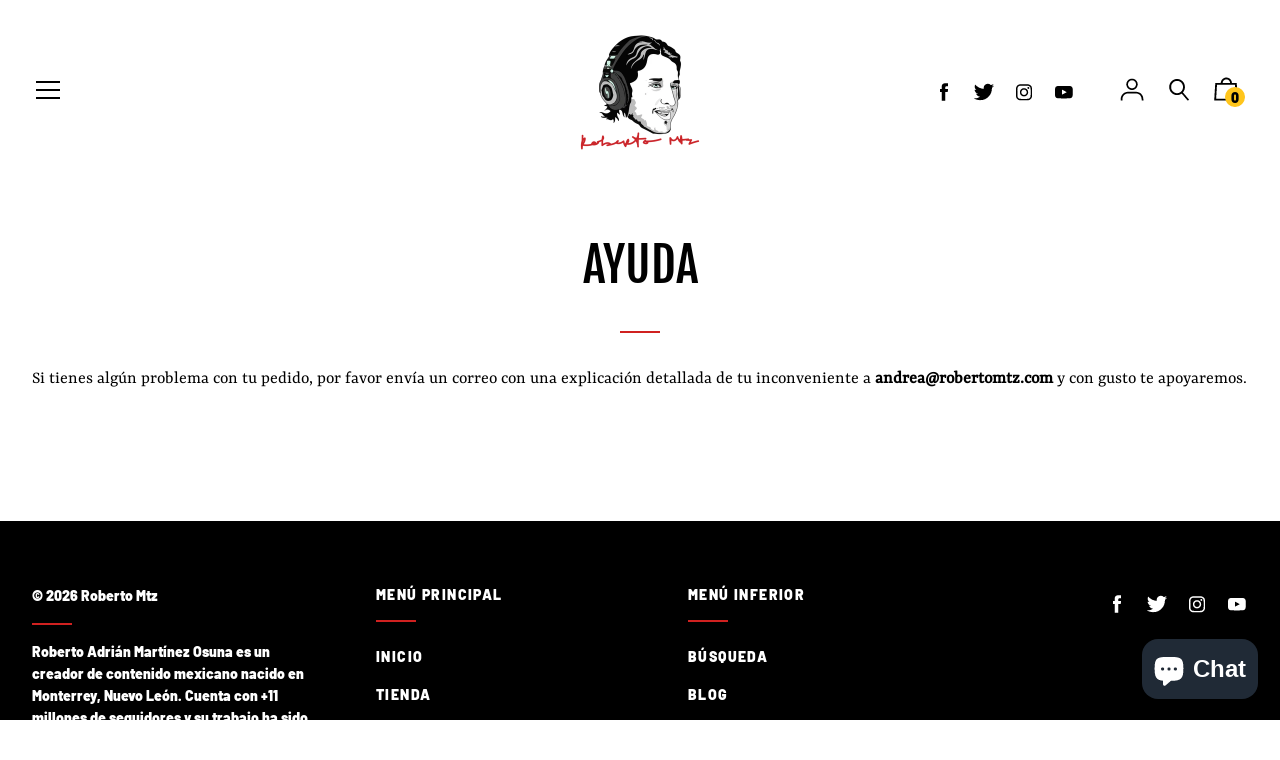

--- FILE ---
content_type: text/html; charset=utf-8
request_url: https://www.google.com/recaptcha/api2/aframe
body_size: 269
content:
<!DOCTYPE HTML><html><head><meta http-equiv="content-type" content="text/html; charset=UTF-8"></head><body><script nonce="Nhug3wZwPHlHCBDM9rLj_w">/** Anti-fraud and anti-abuse applications only. See google.com/recaptcha */ try{var clients={'sodar':'https://pagead2.googlesyndication.com/pagead/sodar?'};window.addEventListener("message",function(a){try{if(a.source===window.parent){var b=JSON.parse(a.data);var c=clients[b['id']];if(c){var d=document.createElement('img');d.src=c+b['params']+'&rc='+(localStorage.getItem("rc::a")?sessionStorage.getItem("rc::b"):"");window.document.body.appendChild(d);sessionStorage.setItem("rc::e",parseInt(sessionStorage.getItem("rc::e")||0)+1);localStorage.setItem("rc::h",'1768967262095');}}}catch(b){}});window.parent.postMessage("_grecaptcha_ready", "*");}catch(b){}</script></body></html>

--- FILE ---
content_type: text/javascript
request_url: https://robertomtz.com/cdn/shop/t/2/assets/theme.min.js?v=150846940908786744411571591171
body_size: 43639
content:
function replaceUrlParam(t,e,i){var n=new RegExp("("+e+"=).*?(&|$)"),o=t;return o=t.search(n)>=0?t.replace(n,"$1"+i+"$2"):o+(o.indexOf("?")>0?"&":"?")+e+"="+i}function loadJS(t){var e=document.getElementsByTagName("script")[0],i=document.createElement("script");i.src=t,e.parentNode.insertBefore(i,e)}function truncateString(t,e){return t.length>e?t.substring(0,e-3)+"...":t}window.slate=window.slate||{},window.theme=window.theme||{},Date.CultureInfo={name:"en-US",englishName:"English (United States)",nativeName:"English (United States)",dayNames:["Sunday","Monday","Tuesday","Wednesday","Thursday","Friday","Saturday"],abbreviatedDayNames:["Sun","Mon","Tue","Wed","Thu","Fri","Sat"],shortestDayNames:["Su","Mo","Tu","We","Th","Fr","Sa"],firstLetterDayNames:["S","M","T","W","T","F","S"],monthNames:["January","February","March","April","May","June","July","August","September","October","November","December"],abbreviatedMonthNames:["Jan","Feb","Mar","Apr","May","Jun","Jul","Aug","Sep","Oct","Nov","Dec"],amDesignator:"AM",pmDesignator:"PM",firstDayOfWeek:0,twoDigitYearMax:2029,dateElementOrder:"mdy",formatPatterns:{shortDate:"M/d/yyyy",longDate:"dddd, MMMM dd, yyyy",shortTime:"h:mm tt",longTime:"h:mm:ss tt",fullDateTime:"dddd, MMMM dd, yyyy h:mm:ss tt",sortableDateTime:"yyyy-MM-ddTHH:mm:ss",universalSortableDateTime:"yyyy-MM-dd HH:mm:ssZ",rfc1123:"ddd, dd MMM yyyy HH:mm:ss GMT",monthDay:"MMMM dd",yearMonth:"MMMM, yyyy"},regexPatterns:{jan:/^jan(uary)?/i,feb:/^feb(ruary)?/i,mar:/^mar(ch)?/i,apr:/^apr(il)?/i,may:/^may/i,jun:/^jun(e)?/i,jul:/^jul(y)?/i,aug:/^aug(ust)?/i,sep:/^sep(t(ember)?)?/i,oct:/^oct(ober)?/i,nov:/^nov(ember)?/i,dec:/^dec(ember)?/i,sun:/^su(n(day)?)?/i,mon:/^mo(n(day)?)?/i,tue:/^tu(e(s(day)?)?)?/i,wed:/^we(d(nesday)?)?/i,thu:/^th(u(r(s(day)?)?)?)?/i,fri:/^fr(i(day)?)?/i,sat:/^sa(t(urday)?)?/i,future:/^next/i,past:/^last|past|prev(ious)?/i,add:/^(\+|aft(er)?|from|hence)/i,subtract:/^(\-|bef(ore)?|ago)/i,yesterday:/^yes(terday)?/i,today:/^t(od(ay)?)?/i,tomorrow:/^tom(orrow)?/i,now:/^n(ow)?/i,millisecond:/^ms|milli(second)?s?/i,second:/^sec(ond)?s?/i,minute:/^mn|min(ute)?s?/i,hour:/^h(our)?s?/i,week:/^w(eek)?s?/i,month:/^m(onth)?s?/i,day:/^d(ay)?s?/i,year:/^y(ear)?s?/i,shortMeridian:/^(a|p)/i,longMeridian:/^(a\.?m?\.?|p\.?m?\.?)/i,timezone:/^((e(s|d)t|c(s|d)t|m(s|d)t|p(s|d)t)|((gmt)?\s*(\+|\-)\s*\d\d\d\d?)|gmt|utc)/i,ordinalSuffix:/^\s*(st|nd|rd|th)/i,timeContext:/^\s*(\:|a(?!u|p)|p)/i},timezones:[{name:"UTC",offset:"-000"},{name:"GMT",offset:"-000"},{name:"EST",offset:"-0500"},{name:"EDT",offset:"-0400"},{name:"CST",offset:"-0600"},{name:"CDT",offset:"-0500"},{name:"MST",offset:"-0700"},{name:"MDT",offset:"-0600"},{name:"PST",offset:"-0800"},{name:"PDT",offset:"-0700"}]},function(){var t=Date,e=t.prototype,i=t.CultureInfo,n=function(t,e){return e||(e=2),("000"+t).slice(e*-1)};e.clearTime=function(){return this.setHours(0),this.setMinutes(0),this.setSeconds(0),this.setMilliseconds(0),this},e.setTimeToNow=function(){var t=new Date;return this.setHours(t.getHours()),this.setMinutes(t.getMinutes()),this.setSeconds(t.getSeconds()),this.setMilliseconds(t.getMilliseconds()),this},t.today=function(){return(new Date).clearTime()},t.compare=function(t,e){if(isNaN(t)||isNaN(e))throw new Error(t+" - "+e);if(t instanceof Date&&e instanceof Date)return t<e?-1:t>e?1:0;throw new TypeError(t+" - "+e)},t.equals=function(t,e){return 0===t.compareTo(e)},t.getDayNumberFromName=function(t){for(var e=i.dayNames,n=i.abbreviatedDayNames,o=i.shortestDayNames,r=t.toLowerCase(),s=0;s<e.length;s++)if(e[s].toLowerCase()==r||n[s].toLowerCase()==r||o[s].toLowerCase()==r)return s;return-1},t.getMonthNumberFromName=function(t){for(var e=i.monthNames,n=i.abbreviatedMonthNames,o=t.toLowerCase(),r=0;r<e.length;r++)if(e[r].toLowerCase()==o||n[r].toLowerCase()==o)return r;return-1},t.isLeapYear=function(t){return t%4===0&&t%100!==0||t%400===0},t.getDaysInMonth=function(e,i){return[31,t.isLeapYear(e)?29:28,31,30,31,30,31,31,30,31,30,31][i]},t.getTimezoneAbbreviation=function(t){for(var e=i.timezones,n=0;n<e.length;n++)if(e[n].offset===t)return e[n].name;return null},t.getTimezoneOffset=function(t){for(var e=i.timezones,n=0;n<e.length;n++)if(e[n].name===t.toUpperCase())return e[n].offset;return null},e.clone=function(){return new Date(this.getTime())},e.compareTo=function(t){return Date.compare(this,t)},e.equals=function(t){return Date.equals(this,t||new Date)},e.between=function(t,e){return this.getTime()>=t.getTime()&&this.getTime()<=e.getTime()},e.isAfter=function(t){return 1===this.compareTo(t||new Date)},e.isBefore=function(t){return this.compareTo(t||new Date)===-1},e.isToday=function(){return this.isSameDay(new Date)},e.isSameDay=function(t){return this.clone().clearTime().equals(t.clone().clearTime())},e.addMilliseconds=function(t){return this.setMilliseconds(this.getMilliseconds()+t),this},e.addSeconds=function(t){return this.addMilliseconds(1e3*t)},e.addMinutes=function(t){return this.addMilliseconds(6e4*t)},e.addHours=function(t){return this.addMilliseconds(36e5*t)},e.addDays=function(t){return this.setDate(this.getDate()+t),this},e.addWeeks=function(t){return this.addDays(7*t)},e.addMonths=function(e){var i=this.getDate();return this.setDate(1),this.setMonth(this.getMonth()+e),this.setDate(Math.min(i,t.getDaysInMonth(this.getFullYear(),this.getMonth()))),this},e.addYears=function(t){return this.addMonths(12*t)},e.add=function(t){if("number"==typeof t)return this._orient=t,this;var e=t;return e.milliseconds&&this.addMilliseconds(e.milliseconds),e.seconds&&this.addSeconds(e.seconds),e.minutes&&this.addMinutes(e.minutes),e.hours&&this.addHours(e.hours),e.weeks&&this.addWeeks(e.weeks),e.months&&this.addMonths(e.months),e.years&&this.addYears(e.years),e.days&&this.addDays(e.days),this};var o,r,s;e.getWeek=function(){var t,e,i,n,a,l,c,d,u,h;return o=o?o:this.getFullYear(),r=r?r:this.getMonth()+1,s=s?s:this.getDate(),r<=2?(t=o-1,e=(t/4|0)-(t/100|0)+(t/400|0),i=((t-1)/4|0)-((t-1)/100|0)+((t-1)/400|0),u=e-i,a=0,l=s-1+31*(r-1)):(t=o,e=(t/4|0)-(t/100|0)+(t/400|0),i=((t-1)/4|0)-((t-1)/100|0)+((t-1)/400|0),u=e-i,a=u+1,l=s+(153*(r-3)+2)/5+58+u),c=(t+e)%7,n=(l+c-a)%7,d=l+3-n|0,h=d<0?53-((c-u)/5|0):d>364+u?1:(d/7|0)+1,o=r=s=null,h},e.getISOWeek=function(){return o=this.getUTCFullYear(),r=this.getUTCMonth()+1,s=this.getUTCDate(),n(this.getWeek())},e.setWeek=function(t){return this.moveToDayOfWeek(1).addWeeks(t-this.getWeek())},t._validate=function(t,e,i,n){if("undefined"==typeof t)return!1;if("number"!=typeof t)throw new TypeError(t+" is not a Number.");if(t<e||t>i)throw new RangeError(t+" is not a valid value for "+n+".");return!0},t.validateMillisecond=function(e){return t._validate(e,0,999,"millisecond")},t.validateSecond=function(e){return t._validate(e,0,59,"second")},t.validateMinute=function(e){return t._validate(e,0,59,"minute")},t.validateHour=function(e){return t._validate(e,0,23,"hour")},t.validateDay=function(e,i,n){return t._validate(e,1,t.getDaysInMonth(i,n),"day")},t.validateMonth=function(e){return t._validate(e,0,11,"month")},t.validateYear=function(e){return t._validate(e,0,9999,"year")},e.set=function(e){return t.validateMillisecond(e.millisecond)&&this.addMilliseconds(e.millisecond-this.getMilliseconds()),t.validateSecond(e.second)&&this.addSeconds(e.second-this.getSeconds()),t.validateMinute(e.minute)&&this.addMinutes(e.minute-this.getMinutes()),t.validateHour(e.hour)&&this.addHours(e.hour-this.getHours()),t.validateMonth(e.month)&&this.addMonths(e.month-this.getMonth()),t.validateYear(e.year)&&this.addYears(e.year-this.getFullYear()),t.validateDay(e.day,this.getFullYear(),this.getMonth())&&this.addDays(e.day-this.getDate()),e.timezone&&this.setTimezone(e.timezone),e.timezoneOffset&&this.setTimezoneOffset(e.timezoneOffset),e.week&&t._validate(e.week,0,53,"week")&&this.setWeek(e.week),this},e.moveToFirstDayOfMonth=function(){return this.set({day:1})},e.moveToLastDayOfMonth=function(){return this.set({day:t.getDaysInMonth(this.getFullYear(),this.getMonth())})},e.moveToNthOccurrence=function(t,e){var i=0;if(e>0)i=e-1;else if(e===-1)return this.moveToLastDayOfMonth(),this.getDay()!==t&&this.moveToDayOfWeek(t,-1),this;return this.moveToFirstDayOfMonth().addDays(-1).moveToDayOfWeek(t,1).addWeeks(i)},e.moveToDayOfWeek=function(t,e){var i=(t-this.getDay()+7*(e||1))%7;return this.addDays(0===i?i+=7*(e||1):i)},e.moveToMonth=function(t,e){var i=(t-this.getMonth()+12*(e||1))%12;return this.addMonths(0===i?i+=12*(e||1):i)},e.getOrdinalNumber=function(){return Math.ceil((this.clone().clearTime()-new Date(this.getFullYear(),0,1))/864e5)+1},e.getTimezone=function(){return t.getTimezoneAbbreviation(this.getUTCOffset())},e.setTimezoneOffset=function(t){var e=this.getTimezoneOffset(),i=Number(t)*-6/10;return this.addMinutes(i-e)},e.setTimezone=function(e){return this.setTimezoneOffset(t.getTimezoneOffset(e))},e.hasDaylightSavingTime=function(){return Date.today().set({month:0,day:1}).getTimezoneOffset()!==Date.today().set({month:6,day:1}).getTimezoneOffset()},e.isDaylightSavingTime=function(){return this.hasDaylightSavingTime()&&(new Date).getTimezoneOffset()===Date.today().set({month:6,day:1}).getTimezoneOffset()},e.getUTCOffset=function(){var t,e=this.getTimezoneOffset()*-10/6;return e<0?(t=(e-1e4).toString(),t.charAt(0)+t.substr(2)):(t=(e+1e4).toString(),"+"+t.substr(1))},e.getElapsed=function(t){return(t||new Date)-this},e.toISOString||(e.toISOString=function(){function t(t){return t<10?"0"+t:t}return'"'+this.getUTCFullYear()+"-"+t(this.getUTCMonth()+1)+"-"+t(this.getUTCDate())+"T"+t(this.getUTCHours())+":"+t(this.getUTCMinutes())+":"+t(this.getUTCSeconds())+'Z"'}),e._toString=e.toString,e.toString=function(t){var e=this;if(t&&1==t.length){var o=i.formatPatterns;switch(e.t=e.toString,t){case"d":return e.t(o.shortDate);case"D":return e.t(o.longDate);case"F":return e.t(o.fullDateTime);case"m":return e.t(o.monthDay);case"r":return e.t(o.rfc1123);case"s":return e.t(o.sortableDateTime);case"t":return e.t(o.shortTime);case"T":return e.t(o.longTime);case"u":return e.t(o.universalSortableDateTime);case"y":return e.t(o.yearMonth)}}var r=function(t){switch(1*t){case 1:case 21:case 31:return"st";case 2:case 22:return"nd";case 3:case 23:return"rd";default:return"th"}};return t?t.replace(/(\\)?(dd?d?d?|MM?M?M?|yy?y?y?|hh?|HH?|mm?|ss?|tt?|S)/g,function(t){if("\\"===t.charAt(0))return t.replace("\\","");switch(e.h=e.getHours,t){case"hh":return n(e.h()<13?0===e.h()?12:e.h():e.h()-12);case"h":return e.h()<13?0===e.h()?12:e.h():e.h()-12;case"HH":return n(e.h());case"H":return e.h();case"mm":return n(e.getMinutes());case"m":return e.getMinutes();case"ss":return n(e.getSeconds());case"s":return e.getSeconds();case"yyyy":return n(e.getFullYear(),4);case"yy":return n(e.getFullYear());case"dddd":return i.dayNames[e.getDay()];case"ddd":return i.abbreviatedDayNames[e.getDay()];case"dd":return n(e.getDate());case"d":return e.getDate();case"MMMM":return i.monthNames[e.getMonth()];case"MMM":return i.abbreviatedMonthNames[e.getMonth()];case"MM":return n(e.getMonth()+1);case"M":return e.getMonth()+1;case"t":return e.h()<12?i.amDesignator.substring(0,1):i.pmDesignator.substring(0,1);case"tt":return e.h()<12?i.amDesignator:i.pmDesignator;case"S":return r(e.getDate());default:return t}}):this._toString()}}(),function(){var t=Date,e=t.prototype,i=t.CultureInfo,n=Number.prototype;e._orient=1,e._nth=null,e._is=!1,e._same=!1,e._isSecond=!1,n._dateElement="day",e.next=function(){return this._orient=1,this},t.next=function(){return t.today().next()},e.last=e.prev=e.previous=function(){return this._orient=-1,this},t.last=t.prev=t.previous=function(){return t.today().last()},e.is=function(){return this._is=!0,this},e.same=function(){return this._same=!0,this._isSecond=!1,this},e.today=function(){return this.same().day()},e.weekday=function(){return!!this._is&&(this._is=!1,!this.is().sat()&&!this.is().sun())},e.at=function(e){return"string"==typeof e?t.parse(this.toString("d")+" "+e):this.set(e)},n.fromNow=n.after=function(t){var e={};return e[this._dateElement]=this,(t?t.clone():new Date).add(e)},n.ago=n.before=function(t){var e={};return e[this._dateElement]=this*-1,(t?t.clone():new Date).add(e)};var o,r="sunday monday tuesday wednesday thursday friday saturday".split(/\s/),s="january february march april may june july august september october november december".split(/\s/),a="Millisecond Second Minute Hour Day Week Month Year".split(/\s/),l="Milliseconds Seconds Minutes Hours Date Week Month FullYear".split(/\s/),c="final first second third fourth fifth".split(/\s/);e.toObject=function(){for(var t={},e=0;e<a.length;e++)t[a[e].toLowerCase()]=this["get"+l[e]]();return t},t.fromObject=function(t){return t.week=null,Date.today().set(t)};for(var d=function(e){return function(){if(this._is)return this._is=!1,this.getDay()==e;if(null!==this._nth){this._isSecond&&this.addSeconds(this._orient*-1),this._isSecond=!1;var i=this._nth;this._nth=null;var n=this.clone().moveToLastDayOfMonth();if(this.moveToNthOccurrence(e,i),this>n)throw new RangeError(t.getDayName(e)+" does not occur "+i+" times in the month of "+t.getMonthName(n.getMonth())+" "+n.getFullYear()+".");return this}return this.moveToDayOfWeek(e,this._orient)}},u=function(e){return function(){var n=t.today(),o=e-n.getDay();return 0===e&&1===i.firstDayOfWeek&&0!==n.getDay()&&(o+=7),n.addDays(o)}},h=0;h<r.length;h++)t[r[h].toUpperCase()]=t[r[h].toUpperCase().substring(0,3)]=h,t[r[h]]=t[r[h].substring(0,3)]=u(h),e[r[h]]=e[r[h].substring(0,3)]=d(h);for(var p=function(t){return function(){return this._is?(this._is=!1,this.getMonth()===t):this.moveToMonth(t,this._orient)}},f=function(e){return function(){return t.today().set({month:e,day:1})}},m=0;m<s.length;m++)t[s[m].toUpperCase()]=t[s[m].toUpperCase().substring(0,3)]=m,t[s[m]]=t[s[m].substring(0,3)]=f(m),e[s[m]]=e[s[m].substring(0,3)]=p(m);for(var g=function(t){return function(){if(this._isSecond)return this._isSecond=!1,this;if(this._same){this._same=this._is=!1;for(var e=this.toObject(),i=(arguments[0]||new Date).toObject(),n="",o=t.toLowerCase(),r=a.length-1;r>-1;r--){if(n=a[r].toLowerCase(),e[n]!=i[n])return!1;if(o==n)break}return!0}return"s"!=t.substring(t.length-1)&&(t+="s"),this["add"+t](this._orient)}},y=function(t){return function(){return this._dateElement=t,this}},v=0;v<a.length;v++)o=a[v].toLowerCase(),e[o]=e[o+"s"]=g(a[v]),n[o]=n[o+"s"]=y(o);e._ss=g("Second");for(var w=function(t){return function(e){return this._same?this._ss(arguments[0]):e||0===e?this.moveToNthOccurrence(e,t):(this._nth=t,2!==t||void 0!==e&&null!==e?this:(this._isSecond=!0,this.addSeconds(this._orient)))}},b=0;b<c.length;b++)e[c[b]]=w(0===b?-1:b)}(),function(){Date.Parsing={Exception:function(t){this.message="Parse error at '"+t.substring(0,10)+" ...'"}};for(var t=Date.Parsing,e=t.Operators={rtoken:function(e){return function(i){var n=i.match(e);if(n)return[n[0],i.substring(n[0].length)];throw new t.Exception(i)}},token:function(t){return function(t){return e.rtoken(new RegExp("^s*"+t+"s*"))(t)}},stoken:function(t){return e.rtoken(new RegExp("^"+t))},until:function(t){return function(e){for(var i=[],n=null;e.length;){try{n=t.call(this,e)}catch(t){i.push(n[0]),e=n[1];continue}break}return[i,e]}},many:function(t){return function(e){for(var i=[],n=null;e.length;){try{n=t.call(this,e)}catch(t){return[i,e]}i.push(n[0]),e=n[1]}return[i,e]}},optional:function(t){return function(e){var i=null;try{i=t.call(this,e)}catch(t){return[null,e]}return[i[0],i[1]]}},not:function(e){return function(i){try{e.call(this,i)}catch(t){return[null,i]}throw new t.Exception(i)}},ignore:function(t){return t?function(e){var i=null;return i=t.call(this,e),[null,i[1]]}:null},product:function(){for(var t=arguments[0],i=Array.prototype.slice.call(arguments,1),n=[],o=0;o<t.length;o++)n.push(e.each(t[o],i));return n},cache:function(e){var i={},n=null;return function(o){try{n=i[o]=i[o]||e.call(this,o)}catch(t){n=i[o]=t}if(n instanceof t.Exception)throw n;return n}},any:function(){var e=arguments;return function(i){for(var n=null,o=0;o<e.length;o++)if(null!=e[o]){try{n=e[o].call(this,i)}catch(t){n=null}if(n)return n}throw new t.Exception(i)}},each:function(){var e=arguments;return function(i){for(var n=[],o=null,r=0;r<e.length;r++)if(null!=e[r]){try{o=e[r].call(this,i)}catch(e){throw new t.Exception(i)}n.push(o[0]),i=o[1]}return[n,i]}},all:function(){var t=arguments,e=e;return e.each(e.optional(t))},sequence:function(i,n,o){return n=n||e.rtoken(/^\s*/),o=o||null,1==i.length?i[0]:function(e){for(var r=null,s=null,a=[],l=0;l<i.length;l++){try{r=i[l].call(this,e)}catch(t){break}a.push(r[0]);try{s=n.call(this,r[1])}catch(t){s=null;break}e=s[1]}if(!r)throw new t.Exception(e);if(s)throw new t.Exception(s[1]);if(o)try{r=o.call(this,r[1])}catch(e){throw new t.Exception(r[1])}return[a,r?r[1]:e]}},between:function(t,i,n){n=n||t;var o=e.each(e.ignore(t),i,e.ignore(n));return function(t){var e=o.call(this,t);return[[e[0][0],r[0][2]],e[1]]}},list:function(t,i,n){return i=i||e.rtoken(/^\s*/),n=n||null,t instanceof Array?e.each(e.product(t.slice(0,-1),e.ignore(i)),t.slice(-1),e.ignore(n)):e.each(e.many(e.each(t,e.ignore(i))),px,e.ignore(n))},set:function(i,n,o){return n=n||e.rtoken(/^\s*/),o=o||null,function(r){for(var s=null,a=null,l=null,c=null,d=[[],r],u=!1,h=0;h<i.length;h++){l=null,a=null,s=null,u=1==i.length;try{s=i[h].call(this,r)}catch(t){continue}if(c=[[s[0]],s[1]],s[1].length>0&&!u)try{l=n.call(this,s[1])}catch(t){u=!0}else u=!0;if(u||0!==l[1].length||(u=!0),!u){for(var p=[],f=0;f<i.length;f++)h!=f&&p.push(i[f]);a=e.set(p,n).call(this,l[1]),a[0].length>0&&(c[0]=c[0].concat(a[0]),c[1]=a[1])}if(c[1].length<d[1].length&&(d=c),0===d[1].length)break}if(0===d[0].length)return d;if(o){try{l=o.call(this,d[1])}catch(e){throw new t.Exception(d[1])}d[1]=l[1]}return d}},forward:function(t,e){return function(i){return t[e].call(this,i)}},replace:function(t,e){return function(i){var n=t.call(this,i);return[e,n[1]]}},process:function(t,e){return function(i){var n=t.call(this,i);return[e.call(this,n[0]),n[1]]}},min:function(e,i){return function(n){var o=i.call(this,n);if(o[0].length<e)throw new t.Exception(n);return o}}},i=function(t){return function(){var e=null,i=[];if(arguments.length>1?e=Array.prototype.slice.call(arguments):arguments[0]instanceof Array&&(e=arguments[0]),!e)return t.apply(null,arguments);for(var n=0,o=e.shift();n<o.length;n++)return e.unshift(o[n]),i.push(t.apply(null,e)),e.shift(),i}},n="optional not ignore cache".split(/\s/),o=0;o<n.length;o++)e[n[o]]=i(e[n[o]]);for(var s=function(t){return function(){return arguments[0]instanceof Array?t.apply(null,arguments[0]):t.apply(null,arguments)}},a="each any all".split(/\s/),l=0;l<a.length;l++)e[a[l]]=s(e[a[l]])}(),function(){var t=Date,e=(t.prototype,t.CultureInfo),i=function(t){for(var e=[],n=0;n<t.length;n++)t[n]instanceof Array?e=e.concat(i(t[n])):t[n]&&e.push(t[n]);return e};t.Grammar={},t.Translator={hour:function(t){return function(){this.hour=Number(t)}},minute:function(t){return function(){this.minute=Number(t)}},second:function(t){return function(){this.second=Number(t)}},meridian:function(t){return function(){this.meridian=t.slice(0,1).toLowerCase()}},timezone:function(t){return function(){var e=t.replace(/[^\d\+\-]/g,"");e.length?this.timezoneOffset=Number(e):this.timezone=t.toLowerCase()}},day:function(t){var e=t[0];return function(){this.day=Number(e.match(/\d+/)[0])}},month:function(t){return function(){this.month=3==t.length?"jan feb mar apr may jun jul aug sep oct nov dec".indexOf(t)/4:Number(t)-1}},year:function(t){return function(){var i=Number(t);this.year=t.length>2?i:i+(i+2e3<e.twoDigitYearMax?2e3:1900)}},rday:function(t){return function(){switch(t){case"yesterday":this.days=-1;break;case"tomorrow":this.days=1;break;case"today":this.days=0;break;case"now":this.days=0,this.now=!0}}},finishExact:function(e){e=e instanceof Array?e:[e];for(var i=0;i<e.length;i++)e[i]&&e[i].call(this);var n=new Date;if(!this.hour&&!this.minute||this.month||this.year||this.day||(this.day=n.getDate()),this.year||(this.year=n.getFullYear()),this.month||0===this.month||(this.month=n.getMonth()),this.day||(this.day=1),this.hour||(this.hour=0),this.minute||(this.minute=0),this.second||(this.second=0),this.meridian&&this.hour&&("p"==this.meridian&&this.hour<12?this.hour=this.hour+12:"a"==this.meridian&&12==this.hour&&(this.hour=0)),this.day>t.getDaysInMonth(this.year,this.month))throw new RangeError(this.day+" is not a valid value for days.");var o=new Date(this.year,this.month,this.day,this.hour,this.minute,this.second);return this.timezone?o.set({timezone:this.timezone}):this.timezoneOffset&&o.set({timezoneOffset:this.timezoneOffset}),o},finish:function(e){if(e=e instanceof Array?i(e):[e],0===e.length)return null;for(var n=0;n<e.length;n++)"function"==typeof e[n]&&e[n].call(this);var o=t.today();if(this.now&&!this.unit&&!this.operator)return new Date;this.now&&(o=new Date);var r,s,a,l=!!(this.days&&null!==this.days||this.orient||this.operator);if(a="past"==this.orient||"subtract"==this.operator?-1:1,this.now||"hour minute second".indexOf(this.unit)==-1||o.setTimeToNow(),(this.month||0===this.month)&&"year day hour minute second".indexOf(this.unit)!=-1&&(this.value=this.month+1,this.month=null,l=!0),!l&&this.weekday&&!this.day&&!this.days){var c=Date[this.weekday]();this.day=c.getDate(),this.month||(this.month=c.getMonth()),this.year=c.getFullYear()}if(l&&this.weekday&&"month"!=this.unit&&(this.unit="day",r=t.getDayNumberFromName(this.weekday)-o.getDay(),s=7,this.days=r?(r+a*s)%s:a*s),this.month&&"day"==this.unit&&this.operator&&(this.value=this.month+1,this.month=null),null!=this.value&&null!=this.month&&null!=this.year&&(this.day=1*this.value),this.month&&!this.day&&this.value&&(o.set({day:1*this.value}),l||(this.day=1*this.value)),this.month||!this.value||"month"!=this.unit||this.now||(this.month=this.value,l=!0),l&&(this.month||0===this.month)&&"year"!=this.unit&&(this.unit="month",r=this.month-o.getMonth(),s=12,this.months=r?(r+a*s)%s:a*s,this.month=null),this.unit||(this.unit="day"),!this.value&&this.operator&&null!==this.operator&&this[this.unit+"s"]&&null!==this[this.unit+"s"]?this[this.unit+"s"]=this[this.unit+"s"]+("add"==this.operator?1:-1)+(this.value||0)*a:null!=this[this.unit+"s"]&&null==this.operator||(this.value||(this.value=1),this[this.unit+"s"]=this.value*a),this.meridian&&this.hour&&("p"==this.meridian&&this.hour<12?this.hour=this.hour+12:"a"==this.meridian&&12==this.hour&&(this.hour=0)),this.weekday&&!this.day&&!this.days){var c=Date[this.weekday]();this.day=c.getDate(),c.getMonth()!==o.getMonth()&&(this.month=c.getMonth())}return!this.month&&0!==this.month||this.day||(this.day=1),this.orient||this.operator||"week"!=this.unit||!this.value||this.day||this.month?(l&&this.timezone&&this.day&&this.days&&(this.day=this.days),l?o.add(this):o.set(this)):Date.today().setWeek(this.value)}};var n,o=t.Parsing.Operators,r=t.Grammar,s=t.Translator;r.datePartDelimiter=o.rtoken(/^([\s\-\.\,\/\x27]+)/),r.timePartDelimiter=o.stoken(":"),r.whiteSpace=o.rtoken(/^\s*/),r.generalDelimiter=o.rtoken(/^(([\s\,]|at|@|on)+)/);var a={};r.ctoken=function(t){var i=a[t];if(!i){for(var n=e.regexPatterns,r=t.split(/\s+/),s=[],l=0;l<r.length;l++)s.push(o.replace(o.rtoken(n[r[l]]),r[l]));i=a[t]=o.any.apply(null,s)}return i},r.ctoken2=function(t){return o.rtoken(e.regexPatterns[t])},r.h=o.cache(o.process(o.rtoken(/^(0[0-9]|1[0-2]|[1-9])/),s.hour)),r.hh=o.cache(o.process(o.rtoken(/^(0[0-9]|1[0-2])/),s.hour)),r.H=o.cache(o.process(o.rtoken(/^([0-1][0-9]|2[0-3]|[0-9])/),s.hour)),r.HH=o.cache(o.process(o.rtoken(/^([0-1][0-9]|2[0-3])/),s.hour)),r.m=o.cache(o.process(o.rtoken(/^([0-5][0-9]|[0-9])/),s.minute)),r.mm=o.cache(o.process(o.rtoken(/^[0-5][0-9]/),s.minute)),r.s=o.cache(o.process(o.rtoken(/^([0-5][0-9]|[0-9])/),s.second)),r.ss=o.cache(o.process(o.rtoken(/^[0-5][0-9]/),s.second)),r.hms=o.cache(o.sequence([r.H,r.m,r.s],r.timePartDelimiter)),r.t=o.cache(o.process(r.ctoken2("shortMeridian"),s.meridian)),r.tt=o.cache(o.process(r.ctoken2("longMeridian"),s.meridian)),r.z=o.cache(o.process(o.rtoken(/^((\+|\-)\s*\d\d\d\d)|((\+|\-)\d\d\:?\d\d)/),s.timezone)),r.zz=o.cache(o.process(o.rtoken(/^((\+|\-)\s*\d\d\d\d)|((\+|\-)\d\d\:?\d\d)/),s.timezone)),r.zzz=o.cache(o.process(r.ctoken2("timezone"),s.timezone)),r.timeSuffix=o.each(o.ignore(r.whiteSpace),o.set([r.tt,r.zzz])),r.time=o.each(o.optional(o.ignore(o.stoken("T"))),r.hms,r.timeSuffix),r.d=o.cache(o.process(o.each(o.rtoken(/^([0-2]\d|3[0-1]|\d)/),o.optional(r.ctoken2("ordinalSuffix"))),s.day)),r.dd=o.cache(o.process(o.each(o.rtoken(/^([0-2]\d|3[0-1])/),o.optional(r.ctoken2("ordinalSuffix"))),s.day)),r.ddd=r.dddd=o.cache(o.process(r.ctoken("sun mon tue wed thu fri sat"),function(t){return function(){this.weekday=t}})),r.M=o.cache(o.process(o.rtoken(/^(1[0-2]|0\d|\d)/),s.month)),r.MM=o.cache(o.process(o.rtoken(/^(1[0-2]|0\d)/),s.month)),r.MMM=r.MMMM=o.cache(o.process(r.ctoken("jan feb mar apr may jun jul aug sep oct nov dec"),s.month)),r.y=o.cache(o.process(o.rtoken(/^(\d\d?)/),s.year)),r.yy=o.cache(o.process(o.rtoken(/^(\d\d)/),s.year)),r.yyy=o.cache(o.process(o.rtoken(/^(\d\d?\d?\d?)/),s.year)),r.yyyy=o.cache(o.process(o.rtoken(/^(\d\d\d\d)/),s.year)),n=function(){return o.each(o.any.apply(null,arguments),o.not(r.ctoken2("timeContext")))},r.day=n(r.d,r.dd),r.month=n(r.M,r.MMM),r.year=n(r.yyyy,r.yy),r.orientation=o.process(r.ctoken("past future"),function(t){return function(){this.orient=t}}),r.operator=o.process(r.ctoken("add subtract"),function(t){return function(){this.operator=t}}),r.rday=o.process(r.ctoken("yesterday tomorrow today now"),s.rday),r.unit=o.process(r.ctoken("second minute hour day week month year"),function(t){return function(){this.unit=t}}),r.value=o.process(o.rtoken(/^\d\d?(st|nd|rd|th)?/),function(t){return function(){this.value=t.replace(/\D/g,"")}}),r.expression=o.set([r.rday,r.operator,r.value,r.unit,r.orientation,r.ddd,r.MMM]),n=function(){return o.set(arguments,r.datePartDelimiter)},r.mdy=n(r.ddd,r.month,r.day,r.year),r.ymd=n(r.ddd,r.year,r.month,r.day),r.dmy=n(r.ddd,r.day,r.month,r.year),r.date=function(t){return(r[e.dateElementOrder]||r.mdy).call(this,t)},r.format=o.process(o.many(o.any(o.process(o.rtoken(/^(dd?d?d?|MM?M?M?|yy?y?y?|hh?|HH?|mm?|ss?|tt?|zz?z?)/),function(e){if(r[e])return r[e];throw t.Parsing.Exception(e)}),o.process(o.rtoken(/^[^dMyhHmstz]+/),function(t){return o.ignore(o.stoken(t))}))),function(t){return o.process(o.each.apply(null,t),s.finishExact)});var l={},c=function(t){return l[t]=l[t]||r.format(t)[0]};r.formats=function(t){if(t instanceof Array){for(var e=[],i=0;i<t.length;i++)e.push(c(t[i]));return o.any.apply(null,e)}return c(t)},r._formats=r.formats(['"yyyy-MM-ddTHH:mm:ssZ"',"yyyy-MM-ddTHH:mm:ssZ","yyyy-MM-ddTHH:mm:ssz","yyyy-MM-ddTHH:mm:ss","yyyy-MM-ddTHH:mmZ","yyyy-MM-ddTHH:mmz","yyyy-MM-ddTHH:mm","ddd, MMM dd, yyyy H:mm:ss tt","ddd MMM d yyyy HH:mm:ss zzz","MMddyyyy","ddMMyyyy","Mddyyyy","ddMyyyy","Mdyyyy","dMyyyy","yyyy","Mdyy","dMyy","d"]),r._start=o.process(o.set([r.date,r.time,r.expression],r.generalDelimiter,r.whiteSpace),s.finish),r.start=function(t){try{var e=r._formats.call({},t);if(0===e[1].length)return e}catch(t){}return r._start.call({},t)},t._parse=t.parse,t.parse=function(e){var i=null;if(!e)return null;if(e instanceof Date)return e;try{i=t.Grammar.start.call({},e.replace(/^\s*(\S*(\s+\S+)*)\s*$/,"$1"))}catch(t){return null}return 0===i[1].length?i[0]:null},t.getParseFunction=function(e){var i=t.Grammar.formats(e);return function(t){var e=null;try{e=i.call({},t)}catch(t){return null}return 0===e[1].length?e[0]:null}},t.parseExact=function(e,i){return t.getParseFunction(i)(e)}}(),function(){function t(t){function e(e,i,n,o,r,s){for(;r>=0&&s>r;r+=t){var a=o?o[r]:r;n=i(n,e[a],a,e)}return n}return function(i,n,o,r){n=w(n,r,4);var s=!x(i)&&v.keys(i),a=(s||i).length,l=t>0?0:a-1;return arguments.length<3&&(o=i[s?s[l]:l],l+=t),e(i,n,o,s,l,a)}}function e(t){return function(e,i,n){i=b(i,n);for(var o=T(e),r=t>0?0:o-1;r>=0&&o>r;r+=t)if(i(e[r],r,e))return r;return-1}}function i(t,e,i){return function(n,o,r){var s=0,a=T(n);if("number"==typeof r)t>0?s=r>=0?r:Math.max(r+a,s):a=r>=0?Math.min(r+1,a):r+a+1;else if(i&&r&&a)return r=i(n,o),n[r]===o?r:-1;if(o!==o)return r=e(d.call(n,s,a),v.isNaN),r>=0?r+s:-1;for(r=t>0?s:a-1;r>=0&&a>r;r+=t)if(n[r]===o)return r;return-1}}function n(t,e){var i=E.length,n=t.constructor,o=v.isFunction(n)&&n.prototype||a,r="constructor";for(v.has(t,r)&&!v.contains(e,r)&&e.push(r);i--;)r=E[i],r in t&&t[r]!==o[r]&&!v.contains(e,r)&&e.push(r)}var o=this,r=o._,s=Array.prototype,a=Object.prototype,l=Function.prototype,c=s.push,d=s.slice,u=a.toString,h=a.hasOwnProperty,p=Array.isArray,f=Object.keys,m=l.bind,g=Object.create,y=function(){},v=function(t){return t instanceof v?t:this instanceof v?void(this._wrapped=t):new v(t)};"undefined"!=typeof exports?("undefined"!=typeof module&&module.exports&&(exports=module.exports=v),exports._=v):o._=v,v.VERSION="1.8.3";var w=function(t,e,i){if(void 0===e)return t;switch(null==i?3:i){case 1:return function(i){return t.call(e,i)};case 2:return function(i,n){return t.call(e,i,n)};case 3:return function(i,n,o){return t.call(e,i,n,o)};case 4:return function(i,n,o,r){return t.call(e,i,n,o,r)}}return function(){return t.apply(e,arguments)}},b=function(t,e,i){return null==t?v.identity:v.isFunction(t)?w(t,e,i):v.isObject(t)?v.matcher(t):v.property(t)};v.iteratee=function(t,e){return b(t,e,1/0)};var k=function(t,e){return function(i){var n=arguments.length;if(2>n||null==i)return i;for(var o=1;n>o;o++)for(var r=arguments[o],s=t(r),a=s.length,l=0;a>l;l++){var c=s[l];e&&void 0!==i[c]||(i[c]=r[c])}return i}},S=function(t){if(!v.isObject(t))return{};if(g)return g(t);y.prototype=t;var e=new y;return y.prototype=null,e},$=function(t){return function(e){return null==e?void 0:e[t]}},C=Math.pow(2,53)-1,T=$("length"),x=function(t){var e=T(t);return"number"==typeof e&&e>=0&&C>=e};v.each=v.forEach=function(t,e,i){e=w(e,i);var n,o;if(x(t))for(n=0,o=t.length;o>n;n++)e(t[n],n,t);else{var r=v.keys(t);for(n=0,o=r.length;o>n;n++)e(t[r[n]],r[n],t)}return t},v.map=v.collect=function(t,e,i){e=b(e,i);for(var n=!x(t)&&v.keys(t),o=(n||t).length,r=Array(o),s=0;o>s;s++){var a=n?n[s]:s;r[s]=e(t[a],a,t)}return r},v.reduce=v.foldl=v.inject=t(1),v.reduceRight=v.foldr=t(-1),v.find=v.detect=function(t,e,i){var n;return n=x(t)?v.findIndex(t,e,i):v.findKey(t,e,i),void 0!==n&&n!==-1?t[n]:void 0},v.filter=v.select=function(t,e,i){var n=[];return e=b(e,i),v.each(t,function(t,i,o){e(t,i,o)&&n.push(t)}),n},v.reject=function(t,e,i){return v.filter(t,v.negate(b(e)),i)},v.every=v.all=function(t,e,i){e=b(e,i);for(var n=!x(t)&&v.keys(t),o=(n||t).length,r=0;o>r;r++){var s=n?n[r]:r;if(!e(t[s],s,t))return!1}return!0},v.some=v.any=function(t,e,i){e=b(e,i);for(var n=!x(t)&&v.keys(t),o=(n||t).length,r=0;o>r;r++){var s=n?n[r]:r;if(e(t[s],s,t))return!0}return!1},v.contains=v.includes=v.include=function(t,e,i,n){return x(t)||(t=v.values(t)),("number"!=typeof i||n)&&(i=0),v.indexOf(t,e,i)>=0},v.invoke=function(t,e){var i=d.call(arguments,2),n=v.isFunction(e);return v.map(t,function(t){var o=n?e:t[e];return null==o?o:o.apply(t,i)})},v.pluck=function(t,e){return v.map(t,v.property(e))},v.where=function(t,e){return v.filter(t,v.matcher(e))},v.findWhere=function(t,e){return v.find(t,v.matcher(e))},v.max=function(t,e,i){var n,o,r=-1/0,s=-1/0;if(null==e&&null!=t){t=x(t)?t:v.values(t);for(var a=0,l=t.length;l>a;a++)n=t[a],n>r&&(r=n)}else e=b(e,i),v.each(t,function(t,i,n){o=e(t,i,n),(o>s||o===-1/0&&r===-1/0)&&(r=t,s=o)});return r},v.min=function(t,e,i){var n,o,r=1/0,s=1/0;if(null==e&&null!=t){t=x(t)?t:v.values(t);for(var a=0,l=t.length;l>a;a++)n=t[a],r>n&&(r=n)}else e=b(e,i),v.each(t,function(t,i,n){o=e(t,i,n),(s>o||1/0===o&&1/0===r)&&(r=t,s=o)});return r},v.shuffle=function(t){for(var e,i=x(t)?t:v.values(t),n=i.length,o=Array(n),r=0;n>r;r++)e=v.random(0,r),e!==r&&(o[r]=o[e]),o[e]=i[r];return o},v.sample=function(t,e,i){return null==e||i?(x(t)||(t=v.values(t)),t[v.random(t.length-1)]):v.shuffle(t).slice(0,Math.max(0,e));
},v.sortBy=function(t,e,i){return e=b(e,i),v.pluck(v.map(t,function(t,i,n){return{value:t,index:i,criteria:e(t,i,n)}}).sort(function(t,e){var i=t.criteria,n=e.criteria;if(i!==n){if(i>n||void 0===i)return 1;if(n>i||void 0===n)return-1}return t.index-e.index}),"value")};var z=function(t){return function(e,i,n){var o={};return i=b(i,n),v.each(e,function(n,r){var s=i(n,r,e);t(o,n,s)}),o}};v.groupBy=z(function(t,e,i){v.has(t,i)?t[i].push(e):t[i]=[e]}),v.indexBy=z(function(t,e,i){t[i]=e}),v.countBy=z(function(t,e,i){v.has(t,i)?t[i]++:t[i]=1}),v.toArray=function(t){return t?v.isArray(t)?d.call(t):x(t)?v.map(t,v.identity):v.values(t):[]},v.size=function(t){return null==t?0:x(t)?t.length:v.keys(t).length},v.partition=function(t,e,i){e=b(e,i);var n=[],o=[];return v.each(t,function(t,i,r){(e(t,i,r)?n:o).push(t)}),[n,o]},v.first=v.head=v.take=function(t,e,i){return null==t?void 0:null==e||i?t[0]:v.initial(t,t.length-e)},v.initial=function(t,e,i){return d.call(t,0,Math.max(0,t.length-(null==e||i?1:e)))},v.last=function(t,e,i){return null==t?void 0:null==e||i?t[t.length-1]:v.rest(t,Math.max(0,t.length-e))},v.rest=v.tail=v.drop=function(t,e,i){return d.call(t,null==e||i?1:e)},v.compact=function(t){return v.filter(t,v.identity)};var _=function(t,e,i,n){for(var o=[],r=0,s=n||0,a=T(t);a>s;s++){var l=t[s];if(x(l)&&(v.isArray(l)||v.isArguments(l))){e||(l=_(l,e,i));var c=0,d=l.length;for(o.length+=d;d>c;)o[r++]=l[c++]}else i||(o[r++]=l)}return o};v.flatten=function(t,e){return _(t,e,!1)},v.without=function(t){return v.difference(t,d.call(arguments,1))},v.uniq=v.unique=function(t,e,i,n){v.isBoolean(e)||(n=i,i=e,e=!1),null!=i&&(i=b(i,n));for(var o=[],r=[],s=0,a=T(t);a>s;s++){var l=t[s],c=i?i(l,s,t):l;e?(s&&r===c||o.push(l),r=c):i?v.contains(r,c)||(r.push(c),o.push(l)):v.contains(o,l)||o.push(l)}return o},v.union=function(){return v.uniq(_(arguments,!0,!0))},v.intersection=function(t){for(var e=[],i=arguments.length,n=0,o=T(t);o>n;n++){var r=t[n];if(!v.contains(e,r)){for(var s=1;i>s&&v.contains(arguments[s],r);s++);s===i&&e.push(r)}}return e},v.difference=function(t){var e=_(arguments,!0,!0,1);return v.filter(t,function(t){return!v.contains(e,t)})},v.zip=function(){return v.unzip(arguments)},v.unzip=function(t){for(var e=t&&v.max(t,T).length||0,i=Array(e),n=0;e>n;n++)i[n]=v.pluck(t,n);return i},v.object=function(t,e){for(var i={},n=0,o=T(t);o>n;n++)e?i[t[n]]=e[n]:i[t[n][0]]=t[n][1];return i},v.findIndex=e(1),v.findLastIndex=e(-1),v.sortedIndex=function(t,e,i,n){i=b(i,n,1);for(var o=i(e),r=0,s=T(t);s>r;){var a=Math.floor((r+s)/2);i(t[a])<o?r=a+1:s=a}return r},v.indexOf=i(1,v.findIndex,v.sortedIndex),v.lastIndexOf=i(-1,v.findLastIndex),v.range=function(t,e,i){null==e&&(e=t||0,t=0),i=i||1;for(var n=Math.max(Math.ceil((e-t)/i),0),o=Array(n),r=0;n>r;r++,t+=i)o[r]=t;return o};var A=function(t,e,i,n,o){if(!(n instanceof e))return t.apply(i,o);var r=S(t.prototype),s=t.apply(r,o);return v.isObject(s)?s:r};v.bind=function(t,e){if(m&&t.bind===m)return m.apply(t,d.call(arguments,1));if(!v.isFunction(t))throw new TypeError("Bind must be called on a function");var i=d.call(arguments,2),n=function(){return A(t,n,e,this,i.concat(d.call(arguments)))};return n},v.partial=function(t){var e=d.call(arguments,1),i=function(){for(var n=0,o=e.length,r=Array(o),s=0;o>s;s++)r[s]=e[s]===v?arguments[n++]:e[s];for(;n<arguments.length;)r.push(arguments[n++]);return A(t,i,this,this,r)};return i},v.bindAll=function(t){var e,i,n=arguments.length;if(1>=n)throw new Error("bindAll must be passed function names");for(e=1;n>e;e++)i=arguments[e],t[i]=v.bind(t[i],t);return t},v.memoize=function(t,e){var i=function(n){var o=i.cache,r=""+(e?e.apply(this,arguments):n);return v.has(o,r)||(o[r]=t.apply(this,arguments)),o[r]};return i.cache={},i},v.delay=function(t,e){var i=d.call(arguments,2);return setTimeout(function(){return t.apply(null,i)},e)},v.defer=v.partial(v.delay,v,1),v.throttle=function(t,e,i){var n,o,r,s=null,a=0;i||(i={});var l=function(){a=i.leading===!1?0:v.now(),s=null,r=t.apply(n,o),s||(n=o=null)};return function(){var c=v.now();a||i.leading!==!1||(a=c);var d=e-(c-a);return n=this,o=arguments,0>=d||d>e?(s&&(clearTimeout(s),s=null),a=c,r=t.apply(n,o),s||(n=o=null)):s||i.trailing===!1||(s=setTimeout(l,d)),r}},v.debounce=function(t,e,i){var n,o,r,s,a,l=function(){var c=v.now()-s;e>c&&c>=0?n=setTimeout(l,e-c):(n=null,i||(a=t.apply(r,o),n||(r=o=null)))};return function(){r=this,o=arguments,s=v.now();var c=i&&!n;return n||(n=setTimeout(l,e)),c&&(a=t.apply(r,o),r=o=null),a}},v.wrap=function(t,e){return v.partial(e,t)},v.negate=function(t){return function(){return!t.apply(this,arguments)}},v.compose=function(){var t=arguments,e=t.length-1;return function(){for(var i=e,n=t[e].apply(this,arguments);i--;)n=t[i].call(this,n);return n}},v.after=function(t,e){return function(){return--t<1?e.apply(this,arguments):void 0}},v.before=function(t,e){var i;return function(){return--t>0&&(i=e.apply(this,arguments)),1>=t&&(e=null),i}},v.once=v.partial(v.before,2);var M=!{toString:null}.propertyIsEnumerable("toString"),E=["valueOf","isPrototypeOf","toString","propertyIsEnumerable","hasOwnProperty","toLocaleString"];v.keys=function(t){if(!v.isObject(t))return[];if(f)return f(t);var e=[];for(var i in t)v.has(t,i)&&e.push(i);return M&&n(t,e),e},v.allKeys=function(t){if(!v.isObject(t))return[];var e=[];for(var i in t)e.push(i);return M&&n(t,e),e},v.values=function(t){for(var e=v.keys(t),i=e.length,n=Array(i),o=0;i>o;o++)n[o]=t[e[o]];return n},v.mapObject=function(t,e,i){e=b(e,i);for(var n,o=v.keys(t),r=o.length,s={},a=0;r>a;a++)n=o[a],s[n]=e(t[n],n,t);return s},v.pairs=function(t){for(var e=v.keys(t),i=e.length,n=Array(i),o=0;i>o;o++)n[o]=[e[o],t[e[o]]];return n},v.invert=function(t){for(var e={},i=v.keys(t),n=0,o=i.length;o>n;n++)e[t[i[n]]]=i[n];return e},v.functions=v.methods=function(t){var e=[];for(var i in t)v.isFunction(t[i])&&e.push(i);return e.sort()},v.extend=k(v.allKeys),v.extendOwn=v.assign=k(v.keys),v.findKey=function(t,e,i){e=b(e,i);for(var n,o=v.keys(t),r=0,s=o.length;s>r;r++)if(n=o[r],e(t[n],n,t))return n},v.pick=function(t,e,i){var n,o,r={},s=t;if(null==s)return r;v.isFunction(e)?(o=v.allKeys(s),n=w(e,i)):(o=_(arguments,!1,!1,1),n=function(t,e,i){return e in i},s=Object(s));for(var a=0,l=o.length;l>a;a++){var c=o[a],d=s[c];n(d,c,s)&&(r[c]=d)}return r},v.omit=function(t,e,i){if(v.isFunction(e))e=v.negate(e);else{var n=v.map(_(arguments,!1,!1,1),String);e=function(t,e){return!v.contains(n,e)}}return v.pick(t,e,i)},v.defaults=k(v.allKeys,!0),v.create=function(t,e){var i=S(t);return e&&v.extendOwn(i,e),i},v.clone=function(t){return v.isObject(t)?v.isArray(t)?t.slice():v.extend({},t):t},v.tap=function(t,e){return e(t),t},v.isMatch=function(t,e){var i=v.keys(e),n=i.length;if(null==t)return!n;for(var o=Object(t),r=0;n>r;r++){var s=i[r];if(e[s]!==o[s]||!(s in o))return!1}return!0};var P=function(t,e,i,n){if(t===e)return 0!==t||1/t===1/e;if(null==t||null==e)return t===e;t instanceof v&&(t=t._wrapped),e instanceof v&&(e=e._wrapped);var o=u.call(t);if(o!==u.call(e))return!1;switch(o){case"[object RegExp]":case"[object String]":return""+t==""+e;case"[object Number]":return+t!==+t?+e!==+e:0===+t?1/+t===1/e:+t===+e;case"[object Date]":case"[object Boolean]":return+t===+e}var r="[object Array]"===o;if(!r){if("object"!=typeof t||"object"!=typeof e)return!1;var s=t.constructor,a=e.constructor;if(s!==a&&!(v.isFunction(s)&&s instanceof s&&v.isFunction(a)&&a instanceof a)&&"constructor"in t&&"constructor"in e)return!1}i=i||[],n=n||[];for(var l=i.length;l--;)if(i[l]===t)return n[l]===e;if(i.push(t),n.push(e),r){if(l=t.length,l!==e.length)return!1;for(;l--;)if(!P(t[l],e[l],i,n))return!1}else{var c,d=v.keys(t);if(l=d.length,v.keys(e).length!==l)return!1;for(;l--;)if(c=d[l],!v.has(e,c)||!P(t[c],e[c],i,n))return!1}return i.pop(),n.pop(),!0};v.isEqual=function(t,e){return P(t,e)},v.isEmpty=function(t){return null==t||(x(t)&&(v.isArray(t)||v.isString(t)||v.isArguments(t))?0===t.length:0===v.keys(t).length)},v.isElement=function(t){return!(!t||1!==t.nodeType)},v.isArray=p||function(t){return"[object Array]"===u.call(t)},v.isObject=function(t){var e=typeof t;return"function"===e||"object"===e&&!!t},v.each(["Arguments","Function","String","Number","Date","RegExp","Error"],function(t){v["is"+t]=function(e){return u.call(e)==="[object "+t+"]"}}),v.isArguments(arguments)||(v.isArguments=function(t){return v.has(t,"callee")}),"function"!=typeof/./&&"object"!=typeof Int8Array&&(v.isFunction=function(t){return"function"==typeof t||!1}),v.isFinite=function(t){return isFinite(t)&&!isNaN(parseFloat(t))},v.isNaN=function(t){return v.isNumber(t)&&t!==+t},v.isBoolean=function(t){return t===!0||t===!1||"[object Boolean]"===u.call(t)},v.isNull=function(t){return null===t},v.isUndefined=function(t){return void 0===t},v.has=function(t,e){return null!=t&&h.call(t,e)},v.noConflict=function(){return o._=r,this},v.identity=function(t){return t},v.constant=function(t){return function(){return t}},v.noop=function(){},v.property=$,v.propertyOf=function(t){return null==t?function(){}:function(e){return t[e]}},v.matcher=v.matches=function(t){return t=v.extendOwn({},t),function(e){return v.isMatch(e,t)}},v.times=function(t,e,i){var n=Array(Math.max(0,t));e=w(e,i,1);for(var o=0;t>o;o++)n[o]=e(o);return n},v.random=function(t,e){return null==e&&(e=t,t=0),t+Math.floor(Math.random()*(e-t+1))},v.now=Date.now||function(){return(new Date).getTime()};var O={"&":"&amp;","<":"&lt;",">":"&gt;",'"':"&quot;","'":"&#x27;","`":"&#x60;"},D=v.invert(O),I=function(t){var e=function(e){return t[e]},i="(?:"+v.keys(t).join("|")+")",n=RegExp(i),o=RegExp(i,"g");return function(t){return t=null==t?"":""+t,n.test(t)?t.replace(o,e):t}};v.escape=I(O),v.unescape=I(D),v.result=function(t,e,i){var n=null==t?void 0:t[e];return void 0===n&&(n=i),v.isFunction(n)?n.call(t):n};var L=0;v.uniqueId=function(t){var e=++L+"";return t?t+e:e},v.templateSettings={evaluate:/<%([\s\S]+?)%>/g,interpolate:/<%=([\s\S]+?)%>/g,escape:/<%-([\s\S]+?)%>/g};var j=/(.)^/,F={"'":"'","\\":"\\","\r":"r","\n":"n","\u2028":"u2028","\u2029":"u2029"},N=/\\|'|\r|\n|\u2028|\u2029/g,H=function(t){return"\\"+F[t]};v.template=function(t,e,i){!e&&i&&(e=i),e=v.defaults({},e,v.templateSettings);var n=RegExp([(e.escape||j).source,(e.interpolate||j).source,(e.evaluate||j).source].join("|")+"|$","g"),o=0,r="__p+='";t.replace(n,function(e,i,n,s,a){return r+=t.slice(o,a).replace(N,H),o=a+e.length,i?r+="'+\n((__t=("+i+"))==null?'':_.escape(__t))+\n'":n?r+="'+\n((__t=("+n+"))==null?'':__t)+\n'":s&&(r+="';\n"+s+"\n__p+='"),e}),r+="';\n",e.variable||(r="with(obj||{}){\n"+r+"}\n"),r="var __t,__p='',__j=Array.prototype.join,print=function(){__p+=__j.call(arguments,'');};\n"+r+"return __p;\n";try{var s=new Function(e.variable||"obj","_",r)}catch(t){throw t.source=r,t}var a=function(t){return s.call(this,t,v)},l=e.variable||"obj";return a.source="function("+l+"){\n"+r+"}",a},v.chain=function(t){var e=v(t);return e._chain=!0,e};var W=function(t,e){return t._chain?v(e).chain():e};v.mixin=function(t){v.each(v.functions(t),function(e){var i=v[e]=t[e];v.prototype[e]=function(){var t=[this._wrapped];return c.apply(t,arguments),W(this,i.apply(v,t))}})},v.mixin(v),v.each(["pop","push","reverse","shift","sort","splice","unshift"],function(t){var e=s[t];v.prototype[t]=function(){var i=this._wrapped;return e.apply(i,arguments),"shift"!==t&&"splice"!==t||0!==i.length||delete i[0],W(this,i)}}),v.each(["concat","join","slice"],function(t){var e=s[t];v.prototype[t]=function(){return W(this,e.apply(this._wrapped,arguments))}}),v.prototype.value=function(){return this._wrapped},v.prototype.valueOf=v.prototype.toJSON=v.prototype.value,v.prototype.toString=function(){return""+this._wrapped},"function"==typeof define&&define.amd&&define("underscore",[],function(){return v})}.call(this),function(){"use strict";if(window&&window.addEventListener){var t,e,i=Object.create(null),n=function(){clearTimeout(e),e=setTimeout(t,100)},o=function(){},r=function(){var t;window.addEventListener("resize",n,!1),window.addEventListener("orientationchange",n,!1),window.MutationObserver?(t=new MutationObserver(n),t.observe(document.documentElement,{childList:!0,subtree:!0,attributes:!0}),o=function(){try{t.disconnect(),window.removeEventListener("resize",n,!1),window.removeEventListener("orientationchange",n,!1)}catch(t){}}):(document.documentElement.addEventListener("DOMSubtreeModified",n,!1),o=function(){document.documentElement.removeEventListener("DOMSubtreeModified",n,!1),window.removeEventListener("resize",n,!1),window.removeEventListener("orientationchange",n,!1)})},s=function(t){function e(t){var e;return void 0!==t.protocol?e=t:(e=document.createElement("a"),e.href=t),e.protocol.replace(/:/g,"")+e.host}var i,n,o;return window.XMLHttpRequest&&(i=new XMLHttpRequest,n=e(location),o=e(t),i=void 0===i.withCredentials&&""!==o&&o!==n?XDomainRequest||void 0:XMLHttpRequest),i},a="http://www.w3.org/1999/xlink";t=function(){function t(){b-=1,0===b&&(o(),r())}function e(t){return function(){i[t.base]!==!0&&t.useEl.setAttributeNS(a,"xlink:href","#"+t.hash)}}function n(e){return function(){var i,n=document.body,o=document.createElement("x");e.onload=null,o.innerHTML=e.responseText,i=o.getElementsByTagName("svg")[0],i&&(i.setAttribute("aria-hidden","true"),i.style.position="absolute",i.style.width=0,i.style.height=0,i.style.overflow="hidden",n.insertBefore(i,n.firstChild)),t()}}function l(e){return function(){e.onerror=null,e.ontimeout=null,t()}}var c,d,u,h,p,f,m,g,y,v,w="",b=0;for(o(),y=document.getElementsByTagName("use"),p=0;p<y.length;p+=1){try{d=y[p].getBoundingClientRect()}catch(t){d=!1}h=y[p].getAttributeNS(a,"href"),g=h&&h.split?h.split("#"):["",""],c=g[0],u=g[1],f=d&&0===d.left&&0===d.right&&0===d.top&&0===d.bottom,d&&0===d.width&&0===d.height&&!f?(w&&!c.length&&u&&!document.getElementById(u)&&(c=w),c.length&&(v=i[c],v!==!0&&setTimeout(e({useEl:y[p],base:c,hash:u}),0),void 0===v&&(m=s(c),void 0!==m&&(v=new m,i[c]=v,v.onload=n(v),v.onerror=l(v),v.ontimeout=l(v),v.open("GET",c),v.send(),b+=1)))):f?c.length&&i[c]&&e({useEl:y[p],base:c,hash:u})():void 0===i[c]?i[c]=!0:i[c].onload&&(i[c].abort(),delete i[c].onload,i[c]=!0)}y="",b+=1,t()},window.addEventListener("load",function i(){window.removeEventListener("load",i,!1),e=setTimeout(t,0)},!1)}}(),!function(t,e){var i=e(t,t.document);t.lazySizes=i,"object"==typeof module&&module.exports&&(module.exports=i)}(window,function(t,e){"use strict";if(e.getElementsByClassName){var i,n=e.documentElement,o=t.Date,r=t.HTMLPictureElement,s="addEventListener",a="getAttribute",l=t[s],c=t.setTimeout,d=t.requestAnimationFrame||c,u=t.requestIdleCallback,h=/^picture$/i,p=["load","error","lazyincluded","_lazyloaded"],f={},m=Array.prototype.forEach,g=function(t,e){return f[e]||(f[e]=new RegExp("(\\s|^)"+e+"(\\s|$)")),f[e].test(t[a]("class")||"")&&f[e]},y=function(t,e){g(t,e)||t.setAttribute("class",(t[a]("class")||"").trim()+" "+e)},v=function(t,e){var i;(i=g(t,e))&&t.setAttribute("class",(t[a]("class")||"").replace(i," "))},w=function(t,e,i){var n=i?s:"removeEventListener";i&&w(t,e),p.forEach(function(i){t[n](i,e)})},b=function(t,i,n,o,r){var s=e.createEvent("CustomEvent");return s.initCustomEvent(i,!o,!r,n||{}),t.dispatchEvent(s),s},k=function(e,n){var o;!r&&(o=t.picturefill||i.pf)?o({reevaluate:!0,elements:[e]}):n&&n.src&&(e.src=n.src)},S=function(t,e){return(getComputedStyle(t,null)||{})[e]},$=function(t,e,n){for(n=n||t.offsetWidth;n<i.minSize&&e&&!t._lazysizesWidth;)n=e.offsetWidth,e=e.parentNode;return n},C=function(){var t,i,n=[],o=[],r=n,s=function(){var e=r;for(r=n.length?o:n,t=!0,i=!1;e.length;)e.shift()();t=!1},a=function(n,o){t&&!o?n.apply(this,arguments):(r.push(n),i||(i=!0,(e.hidden?c:d)(s)))};return a._lsFlush=s,a}(),T=function(t,e){return e?function(){C(t)}:function(){var e=this,i=arguments;C(function(){t.apply(e,i)})}},x=function(t){var e,i=0,n=125,r=666,s=r,a=function(){e=!1,i=o.now(),t()},l=u?function(){u(a,{timeout:s}),s!==r&&(s=r)}:T(function(){c(a)},!0);return function(t){var r;(t=t===!0)&&(s=44),e||(e=!0,r=n-(o.now()-i),0>r&&(r=0),t||9>r&&u?l():c(l,r))}},z=function(t){var e,i,n=99,r=function(){e=null,t()},s=function(){var t=o.now()-i;n>t?c(s,n-t):(u||r)(r)};return function(){i=o.now(),e||(e=c(s,n))}},_=function(){var r,d,u,p,f,$,_,M,E,P,O,D,I,L,j,F=/^img$/i,N=/^iframe$/i,H="onscroll"in t&&!/glebot/.test(navigator.userAgent),W=0,R=0,U=0,B=-1,q=function(t){U--,t&&t.target&&w(t.target,q),(!t||0>U||!t.target)&&(U=0)},Y=function(t,i){var o,r=t,s="hidden"==S(e.body,"visibility")||"hidden"!=S(t,"visibility");for(E-=i,D+=i,P-=i,O+=i;s&&(r=r.offsetParent)&&r!=e.body&&r!=n;)s=(S(r,"opacity")||1)>0,s&&"visible"!=S(r,"overflow")&&(o=r.getBoundingClientRect(),s=O>o.left&&P<o.right&&D>o.top-1&&E<o.bottom+1);return s},X=function(){var t,o,s,l,c,h,p,m,g;if((f=i.loadMode)&&8>U&&(t=r.length)){o=0,B++,null==L&&("expand"in i||(i.expand=n.clientHeight>500&&n.clientWidth>500?500:370),I=i.expand,L=I*i.expFactor),L>R&&1>U&&B>2&&f>2&&!e.hidden?(R=L,B=0):R=f>1&&B>1&&6>U?I:W;for(;t>o;o++)if(r[o]&&!r[o]._lazyRace)if(H)if((m=r[o][a]("data-expand"))&&(h=1*m)||(h=R),g!==h&&(_=innerWidth+h*j,M=innerHeight+h,p=-1*h,g=h),s=r[o].getBoundingClientRect(),(D=s.bottom)>=p&&(E=s.top)<=M&&(O=s.right)>=p*j&&(P=s.left)<=_&&(D||O||P||E)&&(u&&3>U&&!m&&(3>f||4>B)||Y(r[o],h))){if(et(r[o]),c=!0,U>9)break}else!c&&u&&!l&&4>U&&4>B&&f>2&&(d[0]||i.preloadAfterLoad)&&(d[0]||!m&&(D||O||P||E||"auto"!=r[o][a](i.sizesAttr)))&&(l=d[0]||r[o]);else et(r[o]);l&&!c&&et(l)}},Q=x(X),V=function(t){y(t.target,i.loadedClass),v(t.target,i.loadingClass),w(t.target,J)},G=T(V),J=function(t){G({target:t.target})},K=function(t,e){try{t.contentWindow.location.replace(e)}catch(i){t.src=e}},Z=function(t){var e,n,o=t[a](i.srcsetAttr);(e=i.customMedia[t[a]("data-media")||t[a]("media")])&&t.setAttribute("media",e),o&&t.setAttribute("srcset",o),e&&(n=t.parentNode,n.insertBefore(t.cloneNode(),t),n.removeChild(t))},tt=T(function(t,e,n,o,r){var s,l,d,u,f,g;(f=b(t,"lazybeforeunveil",e)).defaultPrevented||(o&&(n?y(t,i.autosizesClass):t.setAttribute("sizes",o)),l=t[a](i.srcsetAttr),s=t[a](i.srcAttr),r&&(d=t.parentNode,u=d&&h.test(d.nodeName||"")),g=e.firesLoad||"src"in t&&(l||s||u),f={target:t},g&&(w(t,q,!0),clearTimeout(p),p=c(q,2500),y(t,i.loadingClass),w(t,J,!0)),u&&m.call(d.getElementsByTagName("source"),Z),l?t.setAttribute("srcset",l):s&&!u&&(N.test(t.nodeName)?K(t,s):t.src=s),(l||u)&&k(t,{src:s})),t._lazyRace&&delete t._lazyRace,v(t,i.lazyClass),C(function(){(!g||t.complete&&t.naturalWidth>1)&&(g?q(f):U--,V(f))},!0)}),et=function(t){var e,n=F.test(t.nodeName),o=n&&(t[a](i.sizesAttr)||t[a]("sizes")),r="auto"==o;(!r&&u||!n||!t.src&&!t.srcset||t.complete||g(t,i.errorClass))&&(e=b(t,"lazyunveilread").detail,r&&A.updateElem(t,!0,t.offsetWidth),t._lazyRace=!0,U++,tt(t,e,r,o,n))},it=function(){if(!u){if(o.now()-$<999)return void c(it,999);var t=z(function(){i.loadMode=3,Q()});u=!0,i.loadMode=3,Q(),l("scroll",function(){3==i.loadMode&&(i.loadMode=2),t()},!0)}};return{_:function(){$=o.now(),r=e.getElementsByClassName(i.lazyClass),d=e.getElementsByClassName(i.lazyClass+" "+i.preloadClass),j=i.hFac,l("scroll",Q,!0),l("resize",Q,!0),t.MutationObserver?new MutationObserver(Q).observe(n,{childList:!0,subtree:!0,attributes:!0}):(n[s]("DOMNodeInserted",Q,!0),n[s]("DOMAttrModified",Q,!0),setInterval(Q,999)),l("hashchange",Q,!0),["focus","mouseover","click","load","transitionend","animationend","webkitAnimationEnd"].forEach(function(t){e[s](t,Q,!0)}),/d$|^c/.test(e.readyState)?it():(l("load",it),e[s]("DOMContentLoaded",Q),c(it,2e4)),r.length?(X(),C._lsFlush()):Q()},checkElems:Q,unveil:et}}(),A=function(){var t,n=T(function(t,e,i,n){var o,r,s;if(t._lazysizesWidth=n,n+="px",t.setAttribute("sizes",n),h.test(e.nodeName||""))for(o=e.getElementsByTagName("source"),r=0,s=o.length;s>r;r++)o[r].setAttribute("sizes",n);i.detail.dataAttr||k(t,i.detail)}),o=function(t,e,i){var o,r=t.parentNode;r&&(i=$(t,r,i),o=b(t,"lazybeforesizes",{width:i,dataAttr:!!e}),o.defaultPrevented||(i=o.detail.width,i&&i!==t._lazysizesWidth&&n(t,r,o,i)))},r=function(){var e,i=t.length;if(i)for(e=0;i>e;e++)o(t[e])},s=z(r);return{_:function(){t=e.getElementsByClassName(i.autosizesClass),l("resize",s)},checkElems:s,updateElem:o}}(),M=function(){M.i||(M.i=!0,A._(),_._())};return function(){var e,n={lazyClass:"lazyload",loadedClass:"lazyloaded",loadingClass:"lazyloading",preloadClass:"lazypreload",errorClass:"lazyerror",autosizesClass:"lazyautosizes",srcAttr:"data-src",srcsetAttr:"data-srcset",sizesAttr:"data-sizes",minSize:40,customMedia:{},init:!0,expFactor:1.5,hFac:.8,loadMode:2};i=t.lazySizesConfig||t.lazysizesConfig||{};for(e in n)e in i||(i[e]=n[e]);t.lazySizesConfig=i,c(function(){i.init&&M()})}(),{cfg:i,autoSizer:A,loader:_,init:M,uP:k,aC:y,rC:v,hC:g,fire:b,gW:$,rAF:C}}}),!function(t,e,i){"use strict";function n(e,i){var n,o,r,s,a=t.getComputedStyle(e);o=e.parentNode,s={isPicture:!(!o||!h.test(o.nodeName||""))},r=function(t,i){var n=e.getAttribute("data-"+t);if(!n){var o=a.getPropertyValue("--ls-"+t);o&&(n=o.trim())}if(n){if("true"==n)n=!0;else if("false"==n)n=!1;else if(u.test(n))n=parseFloat(n);else if("function"==typeof c[t])n=c[t](e,n);else if(g.test(n))try{n=JSON.parse(n)}catch(t){}s[t]=n}else t in c&&"function"!=typeof c[t]?s[t]=c[t]:i&&"function"==typeof c[t]&&(s[t]=c[t](e,n))};for(n in c)r(n);return i.replace(m,function(t,e){e in s||r(e,!0)}),s}function o(t,e){var i=[],n=function(t,i){return d[typeof e[i]]?e[i]:t};return i.srcset=[],e.absUrl&&(v.setAttribute("href",t),t=v.href),t=((e.prefix||"")+t+(e.postfix||"")).replace(m,n),e.widths.forEach(function(n){var o=e.widthmap[n]||n,r={u:t.replace(p,o).replace(f,e.ratio?Math.round(n*e.ratio):""),w:n};i.push(r),i.srcset.push(r.c=r.u+" "+n+"w")}),i}function r(t,i,n){var r=0,s=0,a=n;if(t){if("container"===i.ratio){for(r=a.scrollWidth,s=a.scrollHeight;!(r&&s||a===e);)a=a.parentNode,r=a.scrollWidth,s=a.scrollHeight;r&&s&&(i.ratio=s/r)}t=o(t,i),t.isPicture=i.isPicture,b&&"IMG"==n.nodeName.toUpperCase()?n.removeAttribute(l.srcsetAttr):n.setAttribute(l.srcsetAttr,t.srcset.join(", ")),Object.defineProperty(n,"_lazyrias",{value:t,writable:!0})}}function s(t,e){var i=n(t,e);return c.modifyOptions.call(t,{target:t,details:i,detail:i}),lazySizes.fire(t,"lazyriasmodifyoptions",i),i}function a(t){return t.getAttribute(t.getAttribute("data-srcattr")||c.srcAttr)||t.getAttribute(l.srcsetAttr)||t.getAttribute(l.srcAttr)||t.getAttribute("data-pfsrcset")||""}if(e.addEventListener){var l,c,d={string:1,number:1},u=/^\-*\+*\d+\.*\d*$/,h=/^picture$/i,p=/\s*\{\s*width\s*\}\s*/i,f=/\s*\{\s*height\s*\}\s*/i,m=/\s*\{\s*([a-z0-9]+)\s*\}\s*/gi,g=/^\[.*\]|\{.*\}$/,y=/^(?:auto|\d+(px)?)$/,v=e.createElement("a"),w=e.createElement("img"),b="srcset"in w&&!("sizes"in w),k=!!t.HTMLPictureElement&&!b;!function(){var e,i=function(){},n={prefix:"",postfix:"",srcAttr:"data-src",absUrl:!1,modifyOptions:i,widthmap:{},ratio:!1};l=t.lazySizes&&lazySizes.cfg||t.lazySizesConfig,l||(l={},t.lazySizesConfig=l),l.supportsType||(l.supportsType=function(t){return!t}),l.rias||(l.rias={}),c=l.rias,"widths"in c||(c.widths=[],function(t){for(var e,i=0;!e||3e3>e;)i+=5,i>30&&(i+=1),e=36*i,t.push(e)}(c.widths));for(e in n)e in c||(c[e]=n[e])}(),addEventListener("lazybeforesizes",function(t){var e,i,n,o,d,u,h,f,m,g,v,w,b;if(e=t.target,t.detail.dataAttr&&!t.defaultPrevented&&!c.disabled&&(m=e.getAttribute(l.sizesAttr)||e.getAttribute("sizes"))&&y.test(m)){if(i=a(e),n=s(e,i),v=p.test(n.prefix)||p.test(n.postfix),n.isPicture&&(o=e.parentNode))for(d=o.getElementsByTagName("source"),u=0,h=d.length;h>u;u++)(v||p.test(f=a(d[u])))&&(r(f,n,d[u]),w=!0);v||p.test(i)?(r(i,n,e),w=!0):w&&(b=[],b.srcset=[],b.isPicture=!0,Object.defineProperty(e,"_lazyrias",{value:b,writable:!0})),w&&(k?e.removeAttribute(l.srcAttr):"auto"!=m&&(g={width:parseInt(m,10)},S({target:e,detail:g})))}},!0);var S=function(){var i=function(t,e){return t.w-e.w},n=function(t){var e,i,n=t.length,o=t[n-1],r=0;for(r;n>r;r++)if(o=t[r],o.d=o.w/t.w,o.d>=t.d){!o.cached&&(e=t[r-1])&&e.d>t.d-.13*Math.pow(t.d,2.2)&&(i=Math.pow(e.d-.6,1.6),e.cached&&(e.d+=.15*i),e.d+(o.d-t.d)*i>t.d&&(o=e));break}return o},o=function(t,e){var i;return!t._lazyrias&&lazySizes.pWS&&(i=lazySizes.pWS(t.getAttribute(l.srcsetAttr||""))).length&&(Object.defineProperty(t,"_lazyrias",{value:i,writable:!0}),e&&t.parentNode&&(i.isPicture="PICTURE"==t.parentNode.nodeName.toUpperCase())),t._lazyrias},r=function(e){var i=t.devicePixelRatio||1,n=lazySizes.getX&&lazySizes.getX(e);return Math.min(n||i,2.4,i)},s=function(e,s){var a,l,c,d,u,h;if(u=e._lazyrias,u.isPicture&&t.matchMedia)for(l=0,a=e.parentNode.getElementsByTagName("source"),c=a.length;c>l;l++)if(o(a[l])&&!a[l].getAttribute("type")&&(!(d=a[l].getAttribute("media"))||(matchMedia(d)||{}).matches)){u=a[l]._lazyrias;break}return(!u.w||u.w<s)&&(u.w=s,u.d=r(e),h=n(u.sort(i))),h},a=function(i){var n,r=i.target;return!b&&(t.respimage||t.picturefill||lazySizesConfig.pf)?void e.removeEventListener("lazybeforesizes",a):void(("_lazyrias"in r||i.detail.dataAttr&&o(r,!0))&&(n=s(r,i.detail.width),n&&n.u&&r._lazyrias.cur!=n.u&&(r._lazyrias.cur=n.u,n.cached=!0,lazySizes.rAF(function(){r.setAttribute(l.srcAttr,n.u),r.setAttribute("src",n.u)}))))};return k?a=function(){}:addEventListener("lazybeforesizes",a),a}()}}(window,document),!function(){"use strict";if(window.addEventListener){var t=/\s+/g,e=/\s*\|\s+|\s+\|\s*/g,i=/^(.+?)(?:\s+\[\s*(.+?)\s*\])?$/,n=/\(|\)|'/,o={contain:1,cover:1},r=function(t){var e=lazySizes.gW(t,t.parentNode);return(!t._lazysizesWidth||e>t._lazysizesWidth)&&(t._lazysizesWidth=e),t._lazysizesWidth},s=function(t){var e;return e=(getComputedStyle(t)||{getPropertyValue:function(){}}).getPropertyValue("background-size"),!o[e]&&o[t.style.backgroundSize]&&(e=t.style.backgroundSize),e},a=function(n,o,r){var s=document.createElement("picture"),a=o.getAttribute(lazySizesConfig.sizesAttr),l=o.getAttribute("data-ratio"),c=o.getAttribute("data-optimumx");o._lazybgset&&o._lazybgset.parentNode==o&&o.removeChild(o._lazybgset),Object.defineProperty(r,"_lazybgset",{value:o,writable:!0}),Object.defineProperty(o,"_lazybgset",{value:s,writable:!0}),n=n.replace(t," ").split(e),s.style.display="none",r.className=lazySizesConfig.lazyClass,1!=n.length||a||(a="auto"),n.forEach(function(t){var e=document.createElement("source");a&&"auto"!=a&&e.setAttribute("sizes",a),t.match(i)&&(e.setAttribute(lazySizesConfig.srcsetAttr,RegExp.$1),RegExp.$2&&e.setAttribute("media",lazySizesConfig.customMedia[RegExp.$2]||RegExp.$2)),s.appendChild(e)}),a&&(r.setAttribute(lazySizesConfig.sizesAttr,a),o.removeAttribute(lazySizesConfig.sizesAttr),o.removeAttribute("sizes")),c&&r.setAttribute("data-optimumx",c),l&&r.setAttribute("data-ratio",l),s.appendChild(r),o.appendChild(s)},l=function(t){if(t.target._lazybgset){var e=t.target,i=e._lazybgset,o=e.currentSrc||e.src;o&&(i.style.backgroundImage="url("+(n.test(o)?JSON.stringify(o):o)+")"),e._lazybgsetLoading&&(lazySizes.fire(i,"_lazyloaded",{},!1,!0),delete e._lazybgsetLoading)}};addEventListener("lazybeforeunveil",function(t){var e,i,n;!t.defaultPrevented&&(e=t.target.getAttribute("data-bgset"))&&(n=t.target,i=document.createElement("img"),i.alt="",i._lazybgsetLoading=!0,t.detail.firesLoad=!0,a(e,n,i),setTimeout(function(){lazySizes.loader.unveil(i),lazySizes.rAF(function(){lazySizes.fire(i,"_lazyloaded",{},!0,!0),i.complete&&l({target:i})})}))}),document.addEventListener("load",l,!0),window.addEventListener("lazybeforesizes",function(t){if(t.target._lazybgset&&t.detail.dataAttr){var e=t.target._lazybgset,i=s(e);o[i]&&(t.target._lazysizesParentFit=i,lazySizes.rAF(function(){t.target.setAttribute("data-parent-fit",i),t.target._lazysizesParentFit&&delete t.target._lazysizesParentFit}))}},!0),document.documentElement.addEventListener("lazybeforesizes",function(t){!t.defaultPrevented&&t.target._lazybgset&&(t.detail.width=r(t.target._lazybgset))})}}(),!function(){"use strict";function t(t){var e=getComputedStyle(t,null)||{},i=e.fontFamily||"",n=i.match(r)||"",o=n&&i.match(s)||"";return o&&(o=o[1]),{fit:n&&n[1]||"",position:c[o]||o||"center"}}function e(t,e){var i,n=lazySizes.cfg,o=t.cloneNode(!1),r=o.style,s=function(){var e=t.currentSrc||t.src;e&&(r.backgroundImage="url("+(l.test(e)?JSON.stringify(e):e)+")",i||(i=!0,lazySizes.rC(o,n.loadingClass),lazySizes.aC(o,n.loadedClass)))};t._lazysizesParentFit=e.fit,t.addEventListener("load",function(){lazySizes.rAF(s)},!0),o.addEventListener("load",function(){var t=o.currentSrc||o.src;t&&t!=a&&(o.src=a,o.srcset="")}),lazySizes.rAF(function(){var i=t,l=t.parentNode;"PICTURE"==l.nodeName.toUpperCase()&&(i=l,l=l.parentNode),lazySizes.rC(o,n.loadedClass),lazySizes.rC(o,n.lazyClass),lazySizes.aC(o,n.loadingClass),lazySizes.aC(o,n.objectFitClass||"lazysizes-display-clone"),o.getAttribute(n.srcsetAttr)&&o.setAttribute(n.srcsetAttr,""),o.getAttribute(n.srcAttr)&&o.setAttribute(n.srcAttr,""),o.src=a,o.srcset="",r.backgroundRepeat="no-repeat",r.backgroundPosition=e.position,r.backgroundSize=e.fit,i.style.display="none",t.setAttribute("data-parent-fit",e.fit),t.setAttribute("data-parent-container","prev"),l.insertBefore(o,i),t._lazysizesParentFit&&delete t._lazysizesParentFit,t.complete&&s()})}var i=document.createElement("a").style,n="objectFit"in i,o=n&&"objectPosition"in i,r=/object-fit["']*\s*:\s*["']*(contain|cover)/,s=/object-position["']*\s*:\s*["']*(.+?)(?=($|,|'|"|;))/,a="[data-uri]",l=/\(|\)|'/,c={center:"center","50% 50%":"center"};n&&o||addEventListener("lazyunveilread",function(i){var o=i.target,r=t(o);!r.fit||n&&"center"==r.position||e(o,r)},!0)}(),!function(t,e){"use strict";if(t.addEventListener){var i=/\s+(\d+)(w|h)\s+(\d+)(w|h)/,n=/parent-fit["']*\s*:\s*["']*(contain|cover|width)/,o=/parent-container["']*\s*:\s*["']*(.+?)(?=(\s|$|,|'|"|;))/,r=/^picture$/i,s=function(t){return getComputedStyle(t,null)||{}},a={getParent:function(e,i){var n=e,o=e.parentNode;return i&&"prev"!=i||!o||!r.test(o.nodeName||"")||(o=o.parentNode),"self"!=i&&(n="prev"==i?e.previousElementSibling:i&&(o.closest||t.jQuery)?(o.closest?o.closest(i):jQuery(o).closest(i)[0])||o:o),n},getFit:function(t){var e,i,r=s(t),l=r.content||r.fontFamily,c={fit:t._lazysizesParentFit||t.getAttribute("data-parent-fit")};return!c.fit&&l&&(e=l.match(n))&&(c.fit=e[1]),c.fit?(i=t._lazysizesParentContainer||t.getAttribute("data-parent-container"),!i&&l&&(e=l.match(o))&&(i=e[1]),c.parent=a.getParent(t,i)):c.fit=r.objectFit,c},getImageRatio:function(e){var n,o,s,a,l=e.parentNode,c=l&&r.test(l.nodeName||"")?l.querySelectorAll("source, img"):[e];for(n=0;n<c.length;n++)if(e=c[n],o=e.getAttribute(lazySizesConfig.srcsetAttr)||e.getAttribute("srcset")||e.getAttribute("data-pfsrcset")||e.getAttribute("data-risrcset")||"",s=e.getAttribute("media"),s=lazySizesConfig.customMedia[e.getAttribute("data-media")||s]||s,o&&(!s||(t.matchMedia&&matchMedia(s)||{}).matches)){a=parseFloat(e.getAttribute("data-aspectratio")),!a&&o.match(i)&&(a="w"==RegExp.$2?RegExp.$1/RegExp.$3:RegExp.$3/RegExp.$1);break}return a},calculateSize:function(t,e){var i,n,o,r,s=this.getFit(t),a=s.fit,l=s.parent;return"width"==a||("contain"==a||"cover"==a)&&(o=this.getImageRatio(t))?(l?e=l.clientWidth:l=t,r=e,"width"==a?r=e:(n=l.clientHeight,n>40&&(i=e/n)&&("cover"==a&&o>i||"contain"==a&&i>o)&&(r=e*(o/i))),r):e}},l=function(){t.lazySizes&&(lazySizes.parentFit||(lazySizes.parentFit=a),t.removeEventListener("lazyunveilread",l,!0))};t.addEventListener("lazyunveilread",l,!0),e.addEventListener("lazybeforesizes",function(t){if(!t.defaultPrevented){var e=t.target;t.detail.width=a.calculateSize(e,t.detail.width)}}),setTimeout(l)}}(window,document),!function(t,e,i){"use strict";var n,o=t.lazySizes&&lazySizes.cfg||t.lazySizesConfig,r=e.createElement("img"),s="sizes"in r&&"srcset"in r,a=/\s+\d+h/g,l=function(){var t=/\s+(\d+)(w|h)\s+(\d+)(w|h)/,i=Array.prototype.forEach;return function(n){var o=e.createElement("img"),r=function(e){var i,n=e.getAttribute(lazySizesConfig.srcsetAttr);n&&(n.match(t)&&(i="w"==RegExp.$2?RegExp.$1/RegExp.$3:RegExp.$3/RegExp.$1,
i&&e.setAttribute("data-aspectratio",i)),e.setAttribute(lazySizesConfig.srcsetAttr,n.replace(a,"")))},s=function(t){var e=t.target.parentNode;e&&"PICTURE"==e.nodeName&&i.call(e.getElementsByTagName("source"),r),r(t.target)},l=function(){o.currentSrc&&e.removeEventListener("lazybeforeunveil",s)};n[1]&&(e.addEventListener("lazybeforeunveil",s),o.onload=l,o.onerror=l,o.srcset="data:,a 1w 1h",o.complete&&l())}}();if(o||(o={},t.lazySizesConfig=o),o.supportsType||(o.supportsType=function(t){return!t}),!t.picturefill&&!o.pf){if(t.HTMLPictureElement&&s)return e.msElementsFromPoint&&l(navigator.userAgent.match(/Edge\/(\d+)/)),void(o.pf=function(){});o.pf=function(e){var i,o;if(!t.picturefill)for(i=0,o=e.elements.length;o>i;i++)n(e.elements[i])},n=function(){var i=function(t,e){return t.w-e.w},r=/^\s*\d+\.*\d*px\s*$/,l=function(t){var e,i,n=t.length,o=t[n-1],r=0;for(r;n>r;r++)if(o=t[r],o.d=o.w/t.w,o.d>=t.d){!o.cached&&(e=t[r-1])&&e.d>t.d-.13*Math.pow(t.d,2.2)&&(i=Math.pow(e.d-.6,1.6),e.cached&&(e.d+=.15*i),e.d+(o.d-t.d)*i>t.d&&(o=e));break}return o},c=function(){var t,e=/(([^,\s].[^\s]+)\s+(\d+)w)/g,i=/\s/,n=function(e,i,n,o){t.push({c:i,u:n,w:1*o})};return function(o){return t=[],o=o.trim(),o.replace(a,"").replace(e,n),t.length||!o||i.test(o)||t.push({c:o,u:o,w:99}),t}}(),d=function(){d.init||(d.init=!0,addEventListener("resize",function(){var t,i=e.getElementsByClassName("lazymatchmedia"),o=function(){var t,e;for(t=0,e=i.length;e>t;t++)n(i[t])};return function(){clearTimeout(t),t=setTimeout(o,66)}}()))},u=function(e,i){var n,r=e.getAttribute("srcset")||e.getAttribute(o.srcsetAttr);!r&&i&&(r=e._lazypolyfill?e._lazypolyfill._set:e.getAttribute(o.srcAttr)||e.getAttribute("src")),e._lazypolyfill&&e._lazypolyfill._set==r||(n=c(r||""),i&&e.parentNode&&(n.isPicture="PICTURE"==e.parentNode.nodeName.toUpperCase(),n.isPicture&&t.matchMedia&&(lazySizes.aC(e,"lazymatchmedia"),d())),n._set=r,Object.defineProperty(e,"_lazypolyfill",{value:n,writable:!0}))},h=function(e){var i=t.devicePixelRatio||1,n=lazySizes.getX&&lazySizes.getX(e);return Math.min(n||i,2.5,i)},p=function(e){return t.matchMedia?(p=function(t){return!t||(matchMedia(t)||{}).matches})(e):!e},f=function(t){var e,n,s,a,c,d,f;if(a=t,u(a,!0),c=a._lazypolyfill,c.isPicture)for(n=0,e=t.parentNode.getElementsByTagName("source"),s=e.length;s>n;n++)if(o.supportsType(e[n].getAttribute("type"),t)&&p(e[n].getAttribute("media"))){a=e[n],u(a),c=a._lazypolyfill;break}return c.length>1?(f=a.getAttribute("sizes")||"",f=r.test(f)&&parseInt(f,10)||lazySizes.gW(t,t.parentNode),c.d=h(t),!c.src||!c.w||c.w<f?(c.w=f,d=l(c.sort(i)),c.src=d):d=c.src):d=c[0],d},m=function(t){if(!s||!t.parentNode||"PICTURE"==t.parentNode.nodeName.toUpperCase()){var e=f(t);e&&e.u&&t._lazypolyfill.cur!=e.u&&(t._lazypolyfill.cur=e.u,e.cached=!0,t.setAttribute(o.srcAttr,e.u),t.setAttribute("src",e.u))}};return m.parse=c,m}(),o.loadedClass&&o.loadingClass&&!function(){var t=[];['img[sizes$="px"][srcset].',"picture > img:not([srcset])."].forEach(function(e){t.push(e+o.loadedClass),t.push(e+o.loadingClass)}),o.pf({elements:e.querySelectorAll(t.join(", "))})}()}}(window,document),function(t){"use strict";var e,i=t.createElement("img");!("srcset"in i)||"sizes"in i||window.HTMLPictureElement||(e=/^picture$/i,t.addEventListener("lazybeforeunveil",function(i){var n,o,r,s,a,l,c;!i.defaultPrevented&&!lazySizesConfig.noIOSFix&&(n=i.target)&&(r=n.getAttribute(lazySizesConfig.srcsetAttr))&&(o=n.parentNode)&&((a=e.test(o.nodeName||""))||(s=n.getAttribute("sizes")||n.getAttribute(lazySizesConfig.sizesAttr)))&&(l=a?o:t.createElement("picture"),n._lazyImgSrc||Object.defineProperty(n,"_lazyImgSrc",{value:t.createElement("source"),writable:!0}),c=n._lazyImgSrc,s&&c.setAttribute("sizes",s),c.setAttribute(lazySizesConfig.srcsetAttr,r),n.setAttribute("data-pfsrcset",r),n.removeAttribute(lazySizesConfig.srcsetAttr),a||(o.insertBefore(l,n),l.appendChild(n)),l.insertBefore(c,n))}))}(document),!function(t){"use strict";"function"==typeof define&&define.amd?define(["jquery"],t):"undefined"!=typeof exports?module.exports=t(require("jquery")):t(jQuery)}(function(t){"use strict";var e=window.Slick||{};e=function(){function e(e,n){var o,r=this;r.defaults={accessibility:!0,adaptiveHeight:!1,appendArrows:t(e),appendDots:t(e),arrows:!0,asNavFor:null,prevArrow:'<button type="button" data-role="none" class="slick-prev" aria-label="Previous" tabindex="0" role="button">Previous</button>',nextArrow:'<button type="button" data-role="none" class="slick-next" aria-label="Next" tabindex="0" role="button">Next</button>',autoplay:!1,autoplaySpeed:3e3,centerMode:!1,centerPadding:"50px",cssEase:"ease",customPaging:function(e,i){return t('<button type="button" data-role="none" role="button" tabindex="0" />').text(i+1)},dots:!1,dotsClass:"slick-dots",draggable:!0,easing:"linear",edgeFriction:.35,fade:!1,focusOnSelect:!1,infinite:!0,initialSlide:0,lazyLoad:"ondemand",mobileFirst:!1,pauseOnHover:!0,pauseOnFocus:!0,pauseOnDotsHover:!1,respondTo:"window",responsive:null,rows:1,rtl:!1,slide:"",slidesPerRow:1,slidesToShow:1,slidesToScroll:1,speed:500,swipe:!0,swipeToSlide:!1,touchMove:!0,touchThreshold:5,useCSS:!0,useTransform:!0,variableWidth:!1,vertical:!1,verticalSwiping:!1,waitForAnimate:!0,zIndex:1e3},r.initials={animating:!1,dragging:!1,autoPlayTimer:null,currentDirection:0,currentLeft:null,currentSlide:0,direction:1,$dots:null,listWidth:null,listHeight:null,loadIndex:0,$nextArrow:null,$prevArrow:null,slideCount:null,slideWidth:null,$slideTrack:null,$slides:null,sliding:!1,slideOffset:0,swipeLeft:null,$list:null,touchObject:{},transformsEnabled:!1,unslicked:!1},t.extend(r,r.initials),r.activeBreakpoint=null,r.animType=null,r.animProp=null,r.breakpoints=[],r.breakpointSettings=[],r.cssTransitions=!1,r.focussed=!1,r.interrupted=!1,r.hidden="hidden",r.paused=!0,r.positionProp=null,r.respondTo=null,r.rowCount=1,r.shouldClick=!0,r.$slider=t(e),r.$slidesCache=null,r.transformType=null,r.transitionType=null,r.visibilityChange="visibilitychange",r.windowWidth=0,r.windowTimer=null,o=t(e).data("slick")||{},r.options=t.extend({},r.defaults,n,o),r.currentSlide=r.options.initialSlide,r.originalSettings=r.options,"undefined"!=typeof document.mozHidden?(r.hidden="mozHidden",r.visibilityChange="mozvisibilitychange"):"undefined"!=typeof document.webkitHidden&&(r.hidden="webkitHidden",r.visibilityChange="webkitvisibilitychange"),r.autoPlay=t.proxy(r.autoPlay,r),r.autoPlayClear=t.proxy(r.autoPlayClear,r),r.autoPlayIterator=t.proxy(r.autoPlayIterator,r),r.changeSlide=t.proxy(r.changeSlide,r),r.clickHandler=t.proxy(r.clickHandler,r),r.selectHandler=t.proxy(r.selectHandler,r),r.setPosition=t.proxy(r.setPosition,r),r.swipeHandler=t.proxy(r.swipeHandler,r),r.dragHandler=t.proxy(r.dragHandler,r),r.keyHandler=t.proxy(r.keyHandler,r),r.instanceUid=i++,r.htmlExpr=/^(?:\s*(<[\w\W]+>)[^>]*)$/,r.registerBreakpoints(),r.init(!0)}var i=0;return e}(),e.prototype.activateADA=function(){var t=this;t.$slideTrack.find(".slick-active").attr({"aria-hidden":"false"}).find("a, input, button, select").attr({tabindex:"0"})},e.prototype.addSlide=e.prototype.slickAdd=function(e,i,n){var o=this;if("boolean"==typeof i)n=i,i=null;else if(0>i||i>=o.slideCount)return!1;o.unload(),"number"==typeof i?0===i&&0===o.$slides.length?t(e).appendTo(o.$slideTrack):n?t(e).insertBefore(o.$slides.eq(i)):t(e).insertAfter(o.$slides.eq(i)):n===!0?t(e).prependTo(o.$slideTrack):t(e).appendTo(o.$slideTrack),o.$slides=o.$slideTrack.children(this.options.slide),o.$slideTrack.children(this.options.slide).detach(),o.$slideTrack.append(o.$slides),o.$slides.each(function(e,i){t(i).attr("data-slick-index",e)}),o.$slidesCache=o.$slides,o.reinit()},e.prototype.animateHeight=function(){var t=this;if(1===t.options.slidesToShow&&t.options.adaptiveHeight===!0&&t.options.vertical===!1){var e=t.$slides.eq(t.currentSlide).outerHeight(!0);t.$list.animate({height:e},t.options.speed)}},e.prototype.animateSlide=function(e,i){var n={},o=this;o.animateHeight(),o.options.rtl===!0&&o.options.vertical===!1&&(e=-e),o.transformsEnabled===!1?o.options.vertical===!1?o.$slideTrack.animate({left:e},o.options.speed,o.options.easing,i):o.$slideTrack.animate({top:e},o.options.speed,o.options.easing,i):o.cssTransitions===!1?(o.options.rtl===!0&&(o.currentLeft=-o.currentLeft),t({animStart:o.currentLeft}).animate({animStart:e},{duration:o.options.speed,easing:o.options.easing,step:function(t){t=Math.ceil(t),o.options.vertical===!1?(n[o.animType]="translate("+t+"px, 0px)",o.$slideTrack.css(n)):(n[o.animType]="translate(0px,"+t+"px)",o.$slideTrack.css(n))},complete:function(){i&&i.call()}})):(o.applyTransition(),e=Math.ceil(e),o.options.vertical===!1?n[o.animType]="translate3d("+e+"px, 0px, 0px)":n[o.animType]="translate3d(0px,"+e+"px, 0px)",o.$slideTrack.css(n),i&&setTimeout(function(){o.disableTransition(),i.call()},o.options.speed))},e.prototype.getNavTarget=function(){var e=this,i=e.options.asNavFor;return i&&null!==i&&(i=t(i).not(e.$slider)),i},e.prototype.asNavFor=function(e){var i=this,n=i.getNavTarget();null!==n&&"object"==typeof n&&n.each(function(){var i=t(this).slick("getSlick");i.unslicked||i.slideHandler(e,!0)})},e.prototype.applyTransition=function(t){var e=this,i={};e.options.fade===!1?i[e.transitionType]=e.transformType+" "+e.options.speed+"ms "+e.options.cssEase:i[e.transitionType]="opacity "+e.options.speed+"ms "+e.options.cssEase,e.options.fade===!1?e.$slideTrack.css(i):e.$slides.eq(t).css(i)},e.prototype.autoPlay=function(){var t=this;t.autoPlayClear(),t.slideCount>t.options.slidesToShow&&(t.autoPlayTimer=setInterval(t.autoPlayIterator,t.options.autoplaySpeed))},e.prototype.autoPlayClear=function(){var t=this;t.autoPlayTimer&&clearInterval(t.autoPlayTimer)},e.prototype.autoPlayIterator=function(){var t=this,e=t.currentSlide+t.options.slidesToScroll;t.paused||t.interrupted||t.focussed||(t.options.infinite===!1&&(1===t.direction&&t.currentSlide+1===t.slideCount-1?t.direction=0:0===t.direction&&(e=t.currentSlide-t.options.slidesToScroll,t.currentSlide-1===0&&(t.direction=1))),t.slideHandler(e))},e.prototype.buildArrows=function(){var e=this;e.options.arrows===!0&&(e.$prevArrow=t(e.options.prevArrow).addClass("slick-arrow"),e.$nextArrow=t(e.options.nextArrow).addClass("slick-arrow"),e.slideCount>e.options.slidesToShow?(e.$prevArrow.removeClass("slick-hidden").removeAttr("aria-hidden tabindex"),e.$nextArrow.removeClass("slick-hidden").removeAttr("aria-hidden tabindex"),e.htmlExpr.test(e.options.prevArrow)&&e.$prevArrow.prependTo(e.options.appendArrows),e.htmlExpr.test(e.options.nextArrow)&&e.$nextArrow.appendTo(e.options.appendArrows),e.options.infinite!==!0&&e.$prevArrow.addClass("slick-disabled").attr("aria-disabled","true")):e.$prevArrow.add(e.$nextArrow).addClass("slick-hidden").attr({"aria-disabled":"true",tabindex:"-1"}))},e.prototype.buildDots=function(){var e,i,n=this;if(n.options.dots===!0&&n.slideCount>n.options.slidesToShow){for(n.$slider.addClass("slick-dotted"),i=t("<ul />").addClass(n.options.dotsClass),e=0;e<=n.getDotCount();e+=1)i.append(t("<li />").append(n.options.customPaging.call(this,n,e)));n.$dots=i.appendTo(n.options.appendDots),n.$dots.find("li").first().addClass("slick-active").attr("aria-hidden","false")}},e.prototype.buildOut=function(){var e=this;e.$slides=e.$slider.children(e.options.slide+":not(.slick-cloned)").addClass("slick-slide"),e.slideCount=e.$slides.length,e.$slides.each(function(e,i){t(i).attr("data-slick-index",e).data("originalStyling",t(i).attr("style")||"")}),e.$slider.addClass("slick-slider"),e.$slideTrack=0===e.slideCount?t('<div class="slick-track"/>').appendTo(e.$slider):e.$slides.wrapAll('<div class="slick-track"/>').parent(),e.$list=e.$slideTrack.wrap('<div aria-live="polite" class="slick-list"/>').parent(),e.$slideTrack.css("opacity",0),(e.options.centerMode===!0||e.options.swipeToSlide===!0)&&(e.options.slidesToScroll=1),t("img[data-lazy]",e.$slider).not("[src]").addClass("slick-loading"),e.setupInfinite(),e.buildArrows(),e.buildDots(),e.updateDots(),e.setSlideClasses("number"==typeof e.currentSlide?e.currentSlide:0),e.options.draggable===!0&&e.$list.addClass("draggable")},e.prototype.buildRows=function(){var t,e,i,n,o,r,s,a=this;if(n=document.createDocumentFragment(),r=a.$slider.children(),a.options.rows>1){for(s=a.options.slidesPerRow*a.options.rows,o=Math.ceil(r.length/s),t=0;o>t;t++){var l=document.createElement("div");for(e=0;e<a.options.rows;e++){var c=document.createElement("div");for(i=0;i<a.options.slidesPerRow;i++){var d=t*s+(e*a.options.slidesPerRow+i);r.get(d)&&c.appendChild(r.get(d))}l.appendChild(c)}n.appendChild(l)}a.$slider.empty().append(n),a.$slider.children().children().children().css({width:100/a.options.slidesPerRow+"%",display:"inline-block"})}},e.prototype.checkResponsive=function(e,i){var n,o,r,s=this,a=!1,l=s.$slider.width(),c=window.innerWidth||t(window).width();if("window"===s.respondTo?r=c:"slider"===s.respondTo?r=l:"min"===s.respondTo&&(r=Math.min(c,l)),s.options.responsive&&s.options.responsive.length&&null!==s.options.responsive){o=null;for(n in s.breakpoints)s.breakpoints.hasOwnProperty(n)&&(s.originalSettings.mobileFirst===!1?r<s.breakpoints[n]&&(o=s.breakpoints[n]):r>s.breakpoints[n]&&(o=s.breakpoints[n]));null!==o?null!==s.activeBreakpoint?(o!==s.activeBreakpoint||i)&&(s.activeBreakpoint=o,"unslick"===s.breakpointSettings[o]?s.unslick(o):(s.options=t.extend({},s.originalSettings,s.breakpointSettings[o]),e===!0&&(s.currentSlide=s.options.initialSlide),s.refresh(e)),a=o):(s.activeBreakpoint=o,"unslick"===s.breakpointSettings[o]?s.unslick(o):(s.options=t.extend({},s.originalSettings,s.breakpointSettings[o]),e===!0&&(s.currentSlide=s.options.initialSlide),s.refresh(e)),a=o):null!==s.activeBreakpoint&&(s.activeBreakpoint=null,s.options=s.originalSettings,e===!0&&(s.currentSlide=s.options.initialSlide),s.refresh(e),a=o),e||a===!1||s.$slider.trigger("breakpoint",[s,a])}},e.prototype.changeSlide=function(e,i){var n,o,r,s=this,a=t(e.currentTarget);switch(a.is("a")&&e.preventDefault(),a.is("li")||(a=a.closest("li")),r=s.slideCount%s.options.slidesToScroll!==0,n=r?0:(s.slideCount-s.currentSlide)%s.options.slidesToScroll,e.data.message){case"previous":o=0===n?s.options.slidesToScroll:s.options.slidesToShow-n,s.slideCount>s.options.slidesToShow&&s.slideHandler(s.currentSlide-o,!1,i);break;case"next":o=0===n?s.options.slidesToScroll:n,s.slideCount>s.options.slidesToShow&&s.slideHandler(s.currentSlide+o,!1,i);break;case"index":var l=0===e.data.index?0:e.data.index||a.index()*s.options.slidesToScroll;s.slideHandler(s.checkNavigable(l),!1,i),a.children().trigger("focus");break;default:return}},e.prototype.checkNavigable=function(t){var e,i,n=this;if(e=n.getNavigableIndexes(),i=0,t>e[e.length-1])t=e[e.length-1];else for(var o in e){if(t<e[o]){t=i;break}i=e[o]}return t},e.prototype.cleanUpEvents=function(){var e=this;e.options.dots&&null!==e.$dots&&t("li",e.$dots).off("click.slick",e.changeSlide).off("mouseenter.slick",t.proxy(e.interrupt,e,!0)).off("mouseleave.slick",t.proxy(e.interrupt,e,!1)),e.$slider.off("focus.slick blur.slick"),e.options.arrows===!0&&e.slideCount>e.options.slidesToShow&&(e.$prevArrow&&e.$prevArrow.off("click.slick",e.changeSlide),e.$nextArrow&&e.$nextArrow.off("click.slick",e.changeSlide)),e.$list.off("touchstart.slick mousedown.slick",e.swipeHandler),e.$list.off("touchmove.slick mousemove.slick",e.swipeHandler),e.$list.off("touchend.slick mouseup.slick",e.swipeHandler),e.$list.off("touchcancel.slick mouseleave.slick",e.swipeHandler),e.$list.off("click.slick",e.clickHandler),t(document).off(e.visibilityChange,e.visibility),e.cleanUpSlideEvents(),e.options.accessibility===!0&&e.$list.off("keydown.slick",e.keyHandler),e.options.focusOnSelect===!0&&t(e.$slideTrack).children().off("click.slick",e.selectHandler),t(window).off("orientationchange.slick.slick-"+e.instanceUid,e.orientationChange),t(window).off("resize.slick.slick-"+e.instanceUid,e.resize),t("[draggable!=true]",e.$slideTrack).off("dragstart",e.preventDefault),t(window).off("load.slick.slick-"+e.instanceUid,e.setPosition),t(document).off("ready.slick.slick-"+e.instanceUid,e.setPosition)},e.prototype.cleanUpSlideEvents=function(){var e=this;e.$list.off("mouseenter.slick",t.proxy(e.interrupt,e,!0)),e.$list.off("mouseleave.slick",t.proxy(e.interrupt,e,!1))},e.prototype.cleanUpRows=function(){var t,e=this;e.options.rows>1&&(t=e.$slides.children().children(),t.removeAttr("style"),e.$slider.empty().append(t))},e.prototype.clickHandler=function(t){var e=this;e.shouldClick===!1&&(t.stopImmediatePropagation(),t.stopPropagation(),t.preventDefault())},e.prototype.destroy=function(e){var i=this;i.autoPlayClear(),i.touchObject={},i.cleanUpEvents(),t(".slick-cloned",i.$slider).detach(),i.$dots&&i.$dots.remove(),i.$prevArrow&&i.$prevArrow.length&&(i.$prevArrow.removeClass("slick-disabled slick-arrow slick-hidden").removeAttr("aria-hidden aria-disabled tabindex").css("display",""),i.htmlExpr.test(i.options.prevArrow)&&i.$prevArrow.remove()),i.$nextArrow&&i.$nextArrow.length&&(i.$nextArrow.removeClass("slick-disabled slick-arrow slick-hidden").removeAttr("aria-hidden aria-disabled tabindex").css("display",""),i.htmlExpr.test(i.options.nextArrow)&&i.$nextArrow.remove()),i.$slides&&(i.$slides.removeClass("slick-slide slick-active slick-center slick-visible slick-current").removeAttr("aria-hidden").removeAttr("data-slick-index").each(function(){t(this).attr("style",t(this).data("originalStyling"))}),i.$slideTrack.children(this.options.slide).detach(),i.$slideTrack.detach(),i.$list.detach(),i.$slider.append(i.$slides)),i.cleanUpRows(),i.$slider.removeClass("slick-slider"),i.$slider.removeClass("slick-initialized"),i.$slider.removeClass("slick-dotted"),i.unslicked=!0,e||i.$slider.trigger("destroy",[i])},e.prototype.disableTransition=function(t){var e=this,i={};i[e.transitionType]="",e.options.fade===!1?e.$slideTrack.css(i):e.$slides.eq(t).css(i)},e.prototype.fadeSlide=function(t,e){var i=this;i.cssTransitions===!1?(i.$slides.eq(t).css({zIndex:i.options.zIndex}),i.$slides.eq(t).animate({opacity:1},i.options.speed,i.options.easing,e)):(i.applyTransition(t),i.$slides.eq(t).css({opacity:1,zIndex:i.options.zIndex}),e&&setTimeout(function(){i.disableTransition(t),e.call()},i.options.speed))},e.prototype.fadeSlideOut=function(t){var e=this;e.cssTransitions===!1?e.$slides.eq(t).animate({opacity:0,zIndex:e.options.zIndex-2},e.options.speed,e.options.easing):(e.applyTransition(t),e.$slides.eq(t).css({opacity:0,zIndex:e.options.zIndex-2}))},e.prototype.filterSlides=e.prototype.slickFilter=function(t){var e=this;null!==t&&(e.$slidesCache=e.$slides,e.unload(),e.$slideTrack.children(this.options.slide).detach(),e.$slidesCache.filter(t).appendTo(e.$slideTrack),e.reinit())},e.prototype.focusHandler=function(){var e=this;e.$slider.off("focus.slick blur.slick").on("focus.slick blur.slick","*:not(.slick-arrow)",function(i){i.stopImmediatePropagation();var n=t(this);setTimeout(function(){e.options.pauseOnFocus&&(e.focussed=n.is(":focus"),e.autoPlay())},0)})},e.prototype.getCurrent=e.prototype.slickCurrentSlide=function(){var t=this;return t.currentSlide},e.prototype.getDotCount=function(){var t=this,e=0,i=0,n=0;if(t.options.infinite===!0)for(;e<t.slideCount;)++n,e=i+t.options.slidesToScroll,i+=t.options.slidesToScroll<=t.options.slidesToShow?t.options.slidesToScroll:t.options.slidesToShow;else if(t.options.centerMode===!0)n=t.slideCount;else if(t.options.asNavFor)for(;e<t.slideCount;)++n,e=i+t.options.slidesToScroll,i+=t.options.slidesToScroll<=t.options.slidesToShow?t.options.slidesToScroll:t.options.slidesToShow;else n=1+Math.ceil((t.slideCount-t.options.slidesToShow)/t.options.slidesToScroll);return n-1},e.prototype.getLeft=function(t){var e,i,n,o=this,r=0;return o.slideOffset=0,i=o.$slides.first().outerHeight(!0),o.options.infinite===!0?(o.slideCount>o.options.slidesToShow&&(o.slideOffset=o.slideWidth*o.options.slidesToShow*-1,r=i*o.options.slidesToShow*-1),o.slideCount%o.options.slidesToScroll!==0&&t+o.options.slidesToScroll>o.slideCount&&o.slideCount>o.options.slidesToShow&&(t>o.slideCount?(o.slideOffset=(o.options.slidesToShow-(t-o.slideCount))*o.slideWidth*-1,r=(o.options.slidesToShow-(t-o.slideCount))*i*-1):(o.slideOffset=o.slideCount%o.options.slidesToScroll*o.slideWidth*-1,r=o.slideCount%o.options.slidesToScroll*i*-1))):t+o.options.slidesToShow>o.slideCount&&(o.slideOffset=(t+o.options.slidesToShow-o.slideCount)*o.slideWidth,r=(t+o.options.slidesToShow-o.slideCount)*i),o.slideCount<=o.options.slidesToShow&&(o.slideOffset=0,r=0),o.options.centerMode===!0&&o.options.infinite===!0?o.slideOffset+=o.slideWidth*Math.floor(o.options.slidesToShow/2)-o.slideWidth:o.options.centerMode===!0&&(o.slideOffset=0,o.slideOffset+=o.slideWidth*Math.floor(o.options.slidesToShow/2)),e=o.options.vertical===!1?t*o.slideWidth*-1+o.slideOffset:t*i*-1+r,o.options.variableWidth===!0&&(n=o.slideCount<=o.options.slidesToShow||o.options.infinite===!1?o.$slideTrack.children(".slick-slide").eq(t):o.$slideTrack.children(".slick-slide").eq(t+o.options.slidesToShow),e=o.options.rtl===!0?n[0]?-1*(o.$slideTrack.width()-n[0].offsetLeft-n.width()):0:n[0]?-1*n[0].offsetLeft:0,o.options.centerMode===!0&&(n=o.slideCount<=o.options.slidesToShow||o.options.infinite===!1?o.$slideTrack.children(".slick-slide").eq(t):o.$slideTrack.children(".slick-slide").eq(t+o.options.slidesToShow+1),e=o.options.rtl===!0?n[0]?-1*(o.$slideTrack.width()-n[0].offsetLeft-n.width()):0:n[0]?-1*n[0].offsetLeft:0,e+=(o.$list.width()-n.outerWidth())/2)),e},e.prototype.getOption=e.prototype.slickGetOption=function(t){var e=this;return e.options[t]},e.prototype.getNavigableIndexes=function(){var t,e=this,i=0,n=0,o=[];for(e.options.infinite===!1?t=e.slideCount:(i=-1*e.options.slidesToScroll,n=-1*e.options.slidesToScroll,t=2*e.slideCount);t>i;)o.push(i),i=n+e.options.slidesToScroll,n+=e.options.slidesToScroll<=e.options.slidesToShow?e.options.slidesToScroll:e.options.slidesToShow;return o},e.prototype.getSlick=function(){return this},e.prototype.getSlideCount=function(){var e,i,n,o=this;return n=o.options.centerMode===!0?o.slideWidth*Math.floor(o.options.slidesToShow/2):0,o.options.swipeToSlide===!0?(o.$slideTrack.find(".slick-slide").each(function(e,r){return r.offsetLeft-n+t(r).outerWidth()/2>-1*o.swipeLeft?(i=r,!1):void 0}),e=Math.abs(t(i).attr("data-slick-index")-o.currentSlide)||1):o.options.slidesToScroll},e.prototype.goTo=e.prototype.slickGoTo=function(t,e){var i=this;i.changeSlide({data:{message:"index",index:parseInt(t)}},e)},e.prototype.init=function(e){var i=this;t(i.$slider).hasClass("slick-initialized")||(t(i.$slider).addClass("slick-initialized"),i.buildRows(),i.buildOut(),i.setProps(),i.startLoad(),i.loadSlider(),i.initializeEvents(),i.updateArrows(),i.updateDots(),i.checkResponsive(!0),i.focusHandler()),e&&i.$slider.trigger("init",[i]),i.options.accessibility===!0&&i.initADA(),i.options.autoplay&&(i.paused=!1,i.autoPlay())},e.prototype.initADA=function(){var e=this;e.$slides.add(e.$slideTrack.find(".slick-cloned")).attr({"aria-hidden":"true",tabindex:"-1"}).find("a, input, button, select").attr({tabindex:"-1"}),e.$slideTrack.attr("role","listbox"),e.$slides.not(e.$slideTrack.find(".slick-cloned")).each(function(i){t(this).attr({role:"option","aria-describedby":"slick-slide"+e.instanceUid+i})}),null!==e.$dots&&e.$dots.attr("role","tablist").find("li").each(function(i){t(this).attr({role:"presentation","aria-selected":"false","aria-controls":"navigation"+e.instanceUid+i,id:"slick-slide"+e.instanceUid+i})}).first().attr("aria-selected","true").end().find("button").attr("role","button").end().closest("div").attr("role","toolbar"),e.activateADA()},e.prototype.initArrowEvents=function(){var t=this;t.options.arrows===!0&&t.slideCount>t.options.slidesToShow&&(t.$prevArrow.off("click.slick").on("click.slick",{message:"previous"},t.changeSlide),t.$nextArrow.off("click.slick").on("click.slick",{message:"next"},t.changeSlide))},e.prototype.initDotEvents=function(){var e=this;e.options.dots===!0&&e.slideCount>e.options.slidesToShow&&t("li",e.$dots).on("click.slick",{message:"index"},e.changeSlide),e.options.dots===!0&&e.options.pauseOnDotsHover===!0&&t("li",e.$dots).on("mouseenter.slick",t.proxy(e.interrupt,e,!0)).on("mouseleave.slick",t.proxy(e.interrupt,e,!1))},e.prototype.initSlideEvents=function(){var e=this;e.options.pauseOnHover&&(e.$list.on("mouseenter.slick",t.proxy(e.interrupt,e,!0)),e.$list.on("mouseleave.slick",t.proxy(e.interrupt,e,!1)))},e.prototype.initializeEvents=function(){var e=this;e.initArrowEvents(),e.initDotEvents(),e.initSlideEvents(),e.$list.on("touchstart.slick mousedown.slick",{action:"start"},e.swipeHandler),e.$list.on("touchmove.slick mousemove.slick",{action:"move"},e.swipeHandler),e.$list.on("touchend.slick mouseup.slick",{action:"end"},e.swipeHandler),e.$list.on("touchcancel.slick mouseleave.slick",{action:"end"},e.swipeHandler),e.$list.on("click.slick",e.clickHandler),t(document).on(e.visibilityChange,t.proxy(e.visibility,e)),e.options.accessibility===!0&&e.$list.on("keydown.slick",e.keyHandler),e.options.focusOnSelect===!0&&t(e.$slideTrack).children().on("click.slick",e.selectHandler),t(window).on("orientationchange.slick.slick-"+e.instanceUid,t.proxy(e.orientationChange,e)),t(window).on("resize.slick.slick-"+e.instanceUid,t.proxy(e.resize,e)),t("[draggable!=true]",e.$slideTrack).on("dragstart",e.preventDefault),t(window).on("load.slick.slick-"+e.instanceUid,e.setPosition),t(document).on("ready.slick.slick-"+e.instanceUid,e.setPosition)},e.prototype.initUI=function(){var t=this;t.options.arrows===!0&&t.slideCount>t.options.slidesToShow&&(t.$prevArrow.show(),t.$nextArrow.show()),t.options.dots===!0&&t.slideCount>t.options.slidesToShow&&t.$dots.show()},e.prototype.keyHandler=function(t){var e=this;t.target.tagName.match("TEXTAREA|INPUT|SELECT")||(37===t.keyCode&&e.options.accessibility===!0?e.changeSlide({data:{message:e.options.rtl===!0?"next":"previous"}}):39===t.keyCode&&e.options.accessibility===!0&&e.changeSlide({data:{message:e.options.rtl===!0?"previous":"next"}}))},e.prototype.lazyLoad=function(){function e(e){t("img[data-lazy]",e).each(function(){var e=t(this),i=t(this).attr("data-lazy"),n=document.createElement("img");n.onload=function(){e.animate({opacity:0},100,function(){e.attr("src",i).animate({opacity:1},200,function(){e.removeAttr("data-lazy").removeClass("slick-loading")}),s.$slider.trigger("lazyLoaded",[s,e,i])})},n.onerror=function(){e.removeAttr("data-lazy").removeClass("slick-loading").addClass("slick-lazyload-error"),s.$slider.trigger("lazyLoadError",[s,e,i])},n.src=i})}var i,n,o,r,s=this;s.options.centerMode===!0?s.options.infinite===!0?(o=s.currentSlide+(s.options.slidesToShow/2+1),r=o+s.options.slidesToShow+2):(o=Math.max(0,s.currentSlide-(s.options.slidesToShow/2+1)),r=2+(s.options.slidesToShow/2+1)+s.currentSlide):(o=s.options.infinite?s.options.slidesToShow+s.currentSlide:s.currentSlide,r=Math.ceil(o+s.options.slidesToShow),s.options.fade===!0&&(o>0&&o--,r<=s.slideCount&&r++)),i=s.$slider.find(".slick-slide").slice(o,r),e(i),s.slideCount<=s.options.slidesToShow?(n=s.$slider.find(".slick-slide"),e(n)):s.currentSlide>=s.slideCount-s.options.slidesToShow?(n=s.$slider.find(".slick-cloned").slice(0,s.options.slidesToShow),e(n)):0===s.currentSlide&&(n=s.$slider.find(".slick-cloned").slice(-1*s.options.slidesToShow),e(n))},e.prototype.loadSlider=function(){var t=this;t.setPosition(),t.$slideTrack.css({opacity:1}),t.$slider.removeClass("slick-loading"),t.initUI(),"progressive"===t.options.lazyLoad&&t.progressiveLazyLoad()},e.prototype.next=e.prototype.slickNext=function(){var t=this;t.changeSlide({data:{message:"next"}})},e.prototype.orientationChange=function(){var t=this;t.checkResponsive(),t.setPosition()},e.prototype.pause=e.prototype.slickPause=function(){var t=this;t.autoPlayClear(),t.paused=!0},e.prototype.play=e.prototype.slickPlay=function(){var t=this;t.autoPlay(),t.options.autoplay=!0,t.paused=!1,t.focussed=!1,t.interrupted=!1},e.prototype.postSlide=function(t){var e=this;e.unslicked||(e.$slider.trigger("afterChange",[e,t]),e.animating=!1,e.setPosition(),e.swipeLeft=null,e.options.autoplay&&e.autoPlay(),e.options.accessibility===!0&&e.initADA())},e.prototype.prev=e.prototype.slickPrev=function(){var t=this;t.changeSlide({data:{message:"previous"}})},e.prototype.preventDefault=function(t){t.preventDefault()},e.prototype.progressiveLazyLoad=function(e){e=e||1;var i,n,o,r=this,s=t("img[data-lazy]",r.$slider);s.length?(i=s.first(),n=i.attr("data-lazy"),o=document.createElement("img"),o.onload=function(){i.attr("src",n).removeAttr("data-lazy").removeClass("slick-loading"),r.options.adaptiveHeight===!0&&r.setPosition(),r.$slider.trigger("lazyLoaded",[r,i,n]),r.progressiveLazyLoad()},o.onerror=function(){3>e?setTimeout(function(){r.progressiveLazyLoad(e+1)},500):(i.removeAttr("data-lazy").removeClass("slick-loading").addClass("slick-lazyload-error"),r.$slider.trigger("lazyLoadError",[r,i,n]),r.progressiveLazyLoad())},o.src=n):r.$slider.trigger("allImagesLoaded",[r])},e.prototype.refresh=function(e){var i,n,o=this;n=o.slideCount-o.options.slidesToShow,!o.options.infinite&&o.currentSlide>n&&(o.currentSlide=n),o.slideCount<=o.options.slidesToShow&&(o.currentSlide=0),i=o.currentSlide,o.destroy(!0),t.extend(o,o.initials,{currentSlide:i}),o.init(),e||o.changeSlide({data:{message:"index",index:i}},!1)},e.prototype.registerBreakpoints=function(){var e,i,n,o=this,r=o.options.responsive||null;if("array"===t.type(r)&&r.length){o.respondTo=o.options.respondTo||"window";for(e in r)if(n=o.breakpoints.length-1,i=r[e].breakpoint,r.hasOwnProperty(e)){for(;n>=0;)o.breakpoints[n]&&o.breakpoints[n]===i&&o.breakpoints.splice(n,1),n--;o.breakpoints.push(i),o.breakpointSettings[i]=r[e].settings}o.breakpoints.sort(function(t,e){return o.options.mobileFirst?t-e:e-t})}},e.prototype.reinit=function(){var e=this;e.$slides=e.$slideTrack.children(e.options.slide).addClass("slick-slide"),e.slideCount=e.$slides.length,e.currentSlide>=e.slideCount&&0!==e.currentSlide&&(e.currentSlide=e.currentSlide-e.options.slidesToScroll),e.slideCount<=e.options.slidesToShow&&(e.currentSlide=0),e.registerBreakpoints(),e.setProps(),e.setupInfinite(),e.buildArrows(),e.updateArrows(),e.initArrowEvents(),e.buildDots(),e.updateDots(),e.initDotEvents(),e.cleanUpSlideEvents(),e.initSlideEvents(),e.checkResponsive(!1,!0),e.options.focusOnSelect===!0&&t(e.$slideTrack).children().on("click.slick",e.selectHandler),e.setSlideClasses("number"==typeof e.currentSlide?e.currentSlide:0),e.setPosition(),e.focusHandler(),e.paused=!e.options.autoplay,e.autoPlay(),e.$slider.trigger("reInit",[e])},e.prototype.resize=function(){var e=this;t(window).width()!==e.windowWidth&&(clearTimeout(e.windowDelay),e.windowDelay=window.setTimeout(function(){e.windowWidth=t(window).width(),e.checkResponsive(),e.unslicked||e.setPosition()},50))},e.prototype.removeSlide=e.prototype.slickRemove=function(t,e,i){var n=this;return"boolean"==typeof t?(e=t,t=e===!0?0:n.slideCount-1):t=e===!0?--t:t,!(n.slideCount<1||0>t||t>n.slideCount-1)&&(n.unload(),i===!0?n.$slideTrack.children().remove():n.$slideTrack.children(this.options.slide).eq(t).remove(),n.$slides=n.$slideTrack.children(this.options.slide),n.$slideTrack.children(this.options.slide).detach(),n.$slideTrack.append(n.$slides),n.$slidesCache=n.$slides,void n.reinit())},e.prototype.setCSS=function(t){var e,i,n=this,o={};n.options.rtl===!0&&(t=-t),e="left"==n.positionProp?Math.ceil(t)+"px":"0px",i="top"==n.positionProp?Math.ceil(t)+"px":"0px",o[n.positionProp]=t,n.transformsEnabled===!1?n.$slideTrack.css(o):(o={},n.cssTransitions===!1?(o[n.animType]="translate("+e+", "+i+")",n.$slideTrack.css(o)):(o[n.animType]="translate3d("+e+", "+i+", 0px)",n.$slideTrack.css(o)))},e.prototype.setDimensions=function(){var t=this;t.options.vertical===!1?t.options.centerMode===!0&&t.$list.css({padding:"0px "+t.options.centerPadding}):(t.$list.height(t.$slides.first().outerHeight(!0)*t.options.slidesToShow),t.options.centerMode===!0&&t.$list.css({padding:t.options.centerPadding+" 0px"})),
t.listWidth=t.$list.width(),t.listHeight=t.$list.height(),t.options.vertical===!1&&t.options.variableWidth===!1?(t.slideWidth=Math.ceil(t.listWidth/t.options.slidesToShow),t.$slideTrack.width(Math.ceil(t.slideWidth*t.$slideTrack.children(".slick-slide").length))):t.options.variableWidth===!0?t.$slideTrack.width(5e3*t.slideCount):(t.slideWidth=Math.ceil(t.listWidth),t.$slideTrack.height(Math.ceil(t.$slides.first().outerHeight(!0)*t.$slideTrack.children(".slick-slide").length)));var e=t.$slides.first().outerWidth(!0)-t.$slides.first().width();t.options.variableWidth===!1&&t.$slideTrack.children(".slick-slide").width(t.slideWidth-e)},e.prototype.setFade=function(){var e,i=this;i.$slides.each(function(n,o){e=i.slideWidth*n*-1,i.options.rtl===!0?t(o).css({position:"relative",right:e,top:0,zIndex:i.options.zIndex-2,opacity:0}):t(o).css({position:"relative",left:e,top:0,zIndex:i.options.zIndex-2,opacity:0})}),i.$slides.eq(i.currentSlide).css({zIndex:i.options.zIndex-1,opacity:1})},e.prototype.setHeight=function(){var t=this;if(1===t.options.slidesToShow&&t.options.adaptiveHeight===!0&&t.options.vertical===!1){var e=t.$slides.eq(t.currentSlide).outerHeight(!0);t.$list.css("height",e)}},e.prototype.setOption=e.prototype.slickSetOption=function(){var e,i,n,o,r,s=this,a=!1;if("object"===t.type(arguments[0])?(n=arguments[0],a=arguments[1],r="multiple"):"string"===t.type(arguments[0])&&(n=arguments[0],o=arguments[1],a=arguments[2],"responsive"===arguments[0]&&"array"===t.type(arguments[1])?r="responsive":"undefined"!=typeof arguments[1]&&(r="single")),"single"===r)s.options[n]=o;else if("multiple"===r)t.each(n,function(t,e){s.options[t]=e});else if("responsive"===r)for(i in o)if("array"!==t.type(s.options.responsive))s.options.responsive=[o[i]];else{for(e=s.options.responsive.length-1;e>=0;)s.options.responsive[e].breakpoint===o[i].breakpoint&&s.options.responsive.splice(e,1),e--;s.options.responsive.push(o[i])}a&&(s.unload(),s.reinit())},e.prototype.setPosition=function(){var t=this;t.setDimensions(),t.setHeight(),t.options.fade===!1?t.setCSS(t.getLeft(t.currentSlide)):t.setFade(),t.$slider.trigger("setPosition",[t])},e.prototype.setProps=function(){var t=this,e=document.body.style;t.positionProp=t.options.vertical===!0?"top":"left","top"===t.positionProp?t.$slider.addClass("slick-vertical"):t.$slider.removeClass("slick-vertical"),(void 0!==e.WebkitTransition||void 0!==e.MozTransition||void 0!==e.msTransition)&&t.options.useCSS===!0&&(t.cssTransitions=!0),t.options.fade&&("number"==typeof t.options.zIndex?t.options.zIndex<3&&(t.options.zIndex=3):t.options.zIndex=t.defaults.zIndex),void 0!==e.OTransform&&(t.animType="OTransform",t.transformType="-o-transform",t.transitionType="OTransition",void 0===e.perspectiveProperty&&void 0===e.webkitPerspective&&(t.animType=!1)),void 0!==e.MozTransform&&(t.animType="MozTransform",t.transformType="-moz-transform",t.transitionType="MozTransition",void 0===e.perspectiveProperty&&void 0===e.MozPerspective&&(t.animType=!1)),void 0!==e.webkitTransform&&(t.animType="webkitTransform",t.transformType="-webkit-transform",t.transitionType="webkitTransition",void 0===e.perspectiveProperty&&void 0===e.webkitPerspective&&(t.animType=!1)),void 0!==e.msTransform&&(t.animType="msTransform",t.transformType="-ms-transform",t.transitionType="msTransition",void 0===e.msTransform&&(t.animType=!1)),void 0!==e.transform&&t.animType!==!1&&(t.animType="transform",t.transformType="transform",t.transitionType="transition"),t.transformsEnabled=t.options.useTransform&&null!==t.animType&&t.animType!==!1},e.prototype.setSlideClasses=function(t){var e,i,n,o,r=this;i=r.$slider.find(".slick-slide").removeClass("slick-active slick-center slick-current").attr("aria-hidden","true"),r.$slides.eq(t).addClass("slick-current"),r.options.centerMode===!0?(e=Math.floor(r.options.slidesToShow/2),r.options.infinite===!0&&(t>=e&&t<=r.slideCount-1-e?r.$slides.slice(t-e,t+e+1).addClass("slick-active").attr("aria-hidden","false"):(n=r.options.slidesToShow+t,i.slice(n-e+1,n+e+2).addClass("slick-active").attr("aria-hidden","false")),0===t?i.eq(i.length-1-r.options.slidesToShow).addClass("slick-center"):t===r.slideCount-1&&i.eq(r.options.slidesToShow).addClass("slick-center")),r.$slides.eq(t).addClass("slick-center")):t>=0&&t<=r.slideCount-r.options.slidesToShow?r.$slides.slice(t,t+r.options.slidesToShow).addClass("slick-active").attr("aria-hidden","false"):i.length<=r.options.slidesToShow?i.addClass("slick-active").attr("aria-hidden","false"):(o=r.slideCount%r.options.slidesToShow,n=r.options.infinite===!0?r.options.slidesToShow+t:t,r.options.slidesToShow==r.options.slidesToScroll&&r.slideCount-t<r.options.slidesToShow?i.slice(n-(r.options.slidesToShow-o),n+o).addClass("slick-active").attr("aria-hidden","false"):i.slice(n,n+r.options.slidesToShow).addClass("slick-active").attr("aria-hidden","false")),"ondemand"===r.options.lazyLoad&&r.lazyLoad()},e.prototype.setupInfinite=function(){var e,i,n,o=this;if(o.options.fade===!0&&(o.options.centerMode=!1),o.options.infinite===!0&&o.options.fade===!1&&(i=null,o.slideCount>o.options.slidesToShow)){for(n=o.options.centerMode===!0?o.options.slidesToShow+1:o.options.slidesToShow,e=o.slideCount;e>o.slideCount-n;e-=1)i=e-1,t(o.$slides[i]).clone(!0).attr("id","").attr("data-slick-index",i-o.slideCount).prependTo(o.$slideTrack).addClass("slick-cloned");for(e=0;n>e;e+=1)i=e,t(o.$slides[i]).clone(!0).attr("id","").attr("data-slick-index",i+o.slideCount).appendTo(o.$slideTrack).addClass("slick-cloned");o.$slideTrack.find(".slick-cloned").find("[id]").each(function(){t(this).attr("id","")})}},e.prototype.interrupt=function(t){var e=this;t||e.autoPlay(),e.interrupted=t},e.prototype.selectHandler=function(e){var i=this,n=t(e.target).is(".slick-slide")?t(e.target):t(e.target).parents(".slick-slide"),o=parseInt(n.attr("data-slick-index"));return o||(o=0),i.slideCount<=i.options.slidesToShow?(i.setSlideClasses(o),void i.asNavFor(o)):void i.slideHandler(o)},e.prototype.slideHandler=function(t,e,i){var n,o,r,s,a,l=null,c=this;return e=e||!1,c.animating===!0&&c.options.waitForAnimate===!0||c.options.fade===!0&&c.currentSlide===t||c.slideCount<=c.options.slidesToShow?void 0:(e===!1&&c.asNavFor(t),n=t,l=c.getLeft(n),s=c.getLeft(c.currentSlide),c.currentLeft=null===c.swipeLeft?s:c.swipeLeft,c.options.infinite===!1&&c.options.centerMode===!1&&(0>t||t>c.getDotCount()*c.options.slidesToScroll)?void(c.options.fade===!1&&(n=c.currentSlide,i!==!0?c.animateSlide(s,function(){c.postSlide(n)}):c.postSlide(n))):c.options.infinite===!1&&c.options.centerMode===!0&&(0>t||t>c.slideCount-c.options.slidesToScroll)?void(c.options.fade===!1&&(n=c.currentSlide,i!==!0?c.animateSlide(s,function(){c.postSlide(n)}):c.postSlide(n))):(c.options.autoplay&&clearInterval(c.autoPlayTimer),o=0>n?c.slideCount%c.options.slidesToScroll!==0?c.slideCount-c.slideCount%c.options.slidesToScroll:c.slideCount+n:n>=c.slideCount?c.slideCount%c.options.slidesToScroll!==0?0:n-c.slideCount:n,c.animating=!0,c.$slider.trigger("beforeChange",[c,c.currentSlide,o]),r=c.currentSlide,c.currentSlide=o,c.setSlideClasses(c.currentSlide),c.options.asNavFor&&(a=c.getNavTarget(),a=a.slick("getSlick"),a.slideCount<=a.options.slidesToShow&&a.setSlideClasses(c.currentSlide)),c.updateDots(),c.updateArrows(),c.options.fade===!0?(i!==!0?(c.fadeSlideOut(r),c.fadeSlide(o,function(){c.postSlide(o)})):c.postSlide(o),void c.animateHeight()):void(i!==!0?c.animateSlide(l,function(){c.postSlide(o)}):c.postSlide(o))))},e.prototype.startLoad=function(){var t=this;t.options.arrows===!0&&t.slideCount>t.options.slidesToShow&&(t.$prevArrow.hide(),t.$nextArrow.hide()),t.options.dots===!0&&t.slideCount>t.options.slidesToShow&&t.$dots.hide(),t.$slider.addClass("slick-loading")},e.prototype.swipeDirection=function(){var t,e,i,n,o=this;return t=o.touchObject.startX-o.touchObject.curX,e=o.touchObject.startY-o.touchObject.curY,i=Math.atan2(e,t),n=Math.round(180*i/Math.PI),0>n&&(n=360-Math.abs(n)),45>=n&&n>=0?o.options.rtl===!1?"left":"right":360>=n&&n>=315?o.options.rtl===!1?"left":"right":n>=135&&225>=n?o.options.rtl===!1?"right":"left":o.options.verticalSwiping===!0?n>=35&&135>=n?"down":"up":"vertical"},e.prototype.swipeEnd=function(t){var e,i,n=this;if(n.dragging=!1,n.interrupted=!1,n.shouldClick=!(n.touchObject.swipeLength>10),void 0===n.touchObject.curX)return!1;if(n.touchObject.edgeHit===!0&&n.$slider.trigger("edge",[n,n.swipeDirection()]),n.touchObject.swipeLength>=n.touchObject.minSwipe){switch(i=n.swipeDirection()){case"left":case"down":e=n.options.swipeToSlide?n.checkNavigable(n.currentSlide+n.getSlideCount()):n.currentSlide+n.getSlideCount(),n.currentDirection=0;break;case"right":case"up":e=n.options.swipeToSlide?n.checkNavigable(n.currentSlide-n.getSlideCount()):n.currentSlide-n.getSlideCount(),n.currentDirection=1}"vertical"!=i&&(n.slideHandler(e),n.touchObject={},n.$slider.trigger("swipe",[n,i]))}else n.touchObject.startX!==n.touchObject.curX&&(n.slideHandler(n.currentSlide),n.touchObject={})},e.prototype.swipeHandler=function(t){var e=this;if(!(e.options.swipe===!1||"ontouchend"in document&&e.options.swipe===!1||e.options.draggable===!1&&-1!==t.type.indexOf("mouse")))switch(e.touchObject.fingerCount=t.originalEvent&&void 0!==t.originalEvent.touches?t.originalEvent.touches.length:1,e.touchObject.minSwipe=e.listWidth/e.options.touchThreshold,e.options.verticalSwiping===!0&&(e.touchObject.minSwipe=e.listHeight/e.options.touchThreshold),t.data.action){case"start":e.swipeStart(t);break;case"move":e.swipeMove(t);break;case"end":e.swipeEnd(t)}},e.prototype.swipeMove=function(t){var e,i,n,o,r,s=this;return r=void 0!==t.originalEvent?t.originalEvent.touches:null,!(!s.dragging||r&&1!==r.length)&&(e=s.getLeft(s.currentSlide),s.touchObject.curX=void 0!==r?r[0].pageX:t.clientX,s.touchObject.curY=void 0!==r?r[0].pageY:t.clientY,s.touchObject.swipeLength=Math.round(Math.sqrt(Math.pow(s.touchObject.curX-s.touchObject.startX,2))),s.options.verticalSwiping===!0&&(s.touchObject.swipeLength=Math.round(Math.sqrt(Math.pow(s.touchObject.curY-s.touchObject.startY,2)))),i=s.swipeDirection(),"vertical"!==i?(void 0!==t.originalEvent&&s.touchObject.swipeLength>4&&t.preventDefault(),o=(s.options.rtl===!1?1:-1)*(s.touchObject.curX>s.touchObject.startX?1:-1),s.options.verticalSwiping===!0&&(o=s.touchObject.curY>s.touchObject.startY?1:-1),n=s.touchObject.swipeLength,s.touchObject.edgeHit=!1,s.options.infinite===!1&&(0===s.currentSlide&&"right"===i||s.currentSlide>=s.getDotCount()&&"left"===i)&&(n=s.touchObject.swipeLength*s.options.edgeFriction,s.touchObject.edgeHit=!0),s.options.vertical===!1?s.swipeLeft=e+n*o:s.swipeLeft=e+n*(s.$list.height()/s.listWidth)*o,s.options.verticalSwiping===!0&&(s.swipeLeft=e+n*o),s.options.fade!==!0&&s.options.touchMove!==!1&&(s.animating===!0?(s.swipeLeft=null,!1):void s.setCSS(s.swipeLeft))):void 0)},e.prototype.swipeStart=function(t){var e,i=this;return i.interrupted=!0,1!==i.touchObject.fingerCount||i.slideCount<=i.options.slidesToShow?(i.touchObject={},!1):(void 0!==t.originalEvent&&void 0!==t.originalEvent.touches&&(e=t.originalEvent.touches[0]),i.touchObject.startX=i.touchObject.curX=void 0!==e?e.pageX:t.clientX,i.touchObject.startY=i.touchObject.curY=void 0!==e?e.pageY:t.clientY,void(i.dragging=!0))},e.prototype.unfilterSlides=e.prototype.slickUnfilter=function(){var t=this;null!==t.$slidesCache&&(t.unload(),t.$slideTrack.children(this.options.slide).detach(),t.$slidesCache.appendTo(t.$slideTrack),t.reinit())},e.prototype.unload=function(){var e=this;t(".slick-cloned",e.$slider).remove(),e.$dots&&e.$dots.remove(),e.$prevArrow&&e.htmlExpr.test(e.options.prevArrow)&&e.$prevArrow.remove(),e.$nextArrow&&e.htmlExpr.test(e.options.nextArrow)&&e.$nextArrow.remove(),e.$slides.removeClass("slick-slide slick-active slick-visible slick-current").attr("aria-hidden","true").css("width","")},e.prototype.unslick=function(t){var e=this;e.$slider.trigger("unslick",[e,t]),e.destroy()},e.prototype.updateArrows=function(){var t,e=this;t=Math.floor(e.options.slidesToShow/2),e.options.arrows===!0&&e.slideCount>e.options.slidesToShow&&!e.options.infinite&&(e.$prevArrow.removeClass("slick-disabled").attr("aria-disabled","false"),e.$nextArrow.removeClass("slick-disabled").attr("aria-disabled","false"),0===e.currentSlide?(e.$prevArrow.addClass("slick-disabled").attr("aria-disabled","true"),e.$nextArrow.removeClass("slick-disabled").attr("aria-disabled","false")):e.currentSlide>=e.slideCount-e.options.slidesToShow&&e.options.centerMode===!1?(e.$nextArrow.addClass("slick-disabled").attr("aria-disabled","true"),e.$prevArrow.removeClass("slick-disabled").attr("aria-disabled","false")):e.currentSlide>=e.slideCount-1&&e.options.centerMode===!0&&(e.$nextArrow.addClass("slick-disabled").attr("aria-disabled","true"),e.$prevArrow.removeClass("slick-disabled").attr("aria-disabled","false")))},e.prototype.updateDots=function(){var t=this;null!==t.$dots&&(t.$dots.find("li").removeClass("slick-active").attr("aria-hidden","true"),t.$dots.find("li").eq(Math.floor(t.currentSlide/t.options.slidesToScroll)).addClass("slick-active").attr("aria-hidden","false"))},e.prototype.visibility=function(){var t=this;t.options.autoplay&&(document[t.hidden]?t.interrupted=!0:t.interrupted=!1)},t.fn.slick=function(){var t,i,n=this,o=arguments[0],r=Array.prototype.slice.call(arguments,1),s=n.length;for(t=0;s>t;t++)if("object"==typeof o||"undefined"==typeof o?n[t].slick=new e(n[t],o):i=n[t].slick[o].apply(n[t].slick,r),"undefined"!=typeof i)return i;return n}}),!function(){"use strict";function t(n){if(!n)throw new Error("No options passed to Waypoint constructor");if(!n.element)throw new Error("No element option passed to Waypoint constructor");if(!n.handler)throw new Error("No handler option passed to Waypoint constructor");this.key="waypoint-"+e,this.options=t.Adapter.extend({},t.defaults,n),this.element=this.options.element,this.adapter=new t.Adapter(this.element),this.callback=n.handler,this.axis=this.options.horizontal?"horizontal":"vertical",this.enabled=this.options.enabled,this.triggerPoint=null,this.group=t.Group.findOrCreate({name:this.options.group,axis:this.axis}),this.context=t.Context.findOrCreateByElement(this.options.context),t.offsetAliases[this.options.offset]&&(this.options.offset=t.offsetAliases[this.options.offset]),this.group.add(this),this.context.add(this),i[this.key]=this,e+=1}var e=0,i={};t.prototype.queueTrigger=function(t){this.group.queueTrigger(this,t)},t.prototype.trigger=function(t){this.enabled&&this.callback&&this.callback.apply(this,t)},t.prototype.destroy=function(){this.context.remove(this),this.group.remove(this),delete i[this.key]},t.prototype.disable=function(){return this.enabled=!1,this},t.prototype.enable=function(){return this.context.refresh(),this.enabled=!0,this},t.prototype.next=function(){return this.group.next(this)},t.prototype.previous=function(){return this.group.previous(this)},t.invokeAll=function(t){var e=[];for(var n in i)e.push(i[n]);for(var o=0,r=e.length;r>o;o++)e[o][t]()},t.destroyAll=function(){t.invokeAll("destroy")},t.disableAll=function(){t.invokeAll("disable")},t.enableAll=function(){t.Context.refreshAll();for(var e in i)i[e].enabled=!0;return this},t.refreshAll=function(){t.Context.refreshAll()},t.viewportHeight=function(){return window.innerHeight||document.documentElement.clientHeight},t.viewportWidth=function(){return document.documentElement.clientWidth},t.adapters=[],t.defaults={context:window,continuous:!0,enabled:!0,group:"default",horizontal:!1,offset:0},t.offsetAliases={"bottom-in-view":function(){return this.context.innerHeight()-this.adapter.outerHeight()},"right-in-view":function(){return this.context.innerWidth()-this.adapter.outerWidth()}},window.Waypoint=t}(),function(){"use strict";function t(t){window.setTimeout(t,1e3/60)}function e(t){this.element=t,this.Adapter=o.Adapter,this.adapter=new this.Adapter(t),this.key="waypoint-context-"+i,this.didScroll=!1,this.didResize=!1,this.oldScroll={x:this.adapter.scrollLeft(),y:this.adapter.scrollTop()},this.waypoints={vertical:{},horizontal:{}},t.waypointContextKey=this.key,n[t.waypointContextKey]=this,i+=1,o.windowContext||(o.windowContext=!0,o.windowContext=new e(window)),this.createThrottledScrollHandler(),this.createThrottledResizeHandler()}var i=0,n={},o=window.Waypoint,r=window.onload;e.prototype.add=function(t){var e=t.options.horizontal?"horizontal":"vertical";this.waypoints[e][t.key]=t,this.refresh()},e.prototype.checkEmpty=function(){var t=this.Adapter.isEmptyObject(this.waypoints.horizontal),e=this.Adapter.isEmptyObject(this.waypoints.vertical),i=this.element==this.element.window;t&&e&&!i&&(this.adapter.off(".waypoints"),delete n[this.key])},e.prototype.createThrottledResizeHandler=function(){function t(){e.handleResize(),e.didResize=!1}var e=this;this.adapter.on("resize.waypoints",function(){e.didResize||(e.didResize=!0,o.requestAnimationFrame(t))})},e.prototype.createThrottledScrollHandler=function(){function t(){e.handleScroll(),e.didScroll=!1}var e=this;this.adapter.on("scroll.waypoints",function(){(!e.didScroll||o.isTouch)&&(e.didScroll=!0,o.requestAnimationFrame(t))})},e.prototype.handleResize=function(){o.Context.refreshAll()},e.prototype.handleScroll=function(){var t={},e={horizontal:{newScroll:this.adapter.scrollLeft(),oldScroll:this.oldScroll.x,forward:"right",backward:"left"},vertical:{newScroll:this.adapter.scrollTop(),oldScroll:this.oldScroll.y,forward:"down",backward:"up"}};for(var i in e){var n=e[i],o=n.newScroll>n.oldScroll,r=o?n.forward:n.backward;for(var s in this.waypoints[i]){var a=this.waypoints[i][s];if(null!==a.triggerPoint){var l=n.oldScroll<a.triggerPoint,c=n.newScroll>=a.triggerPoint,d=l&&c,u=!l&&!c;(d||u)&&(a.queueTrigger(r),t[a.group.id]=a.group)}}}for(var h in t)t[h].flushTriggers();this.oldScroll={x:e.horizontal.newScroll,y:e.vertical.newScroll}},e.prototype.innerHeight=function(){return this.element==this.element.window?o.viewportHeight():this.adapter.innerHeight()},e.prototype.remove=function(t){delete this.waypoints[t.axis][t.key],this.checkEmpty()},e.prototype.innerWidth=function(){return this.element==this.element.window?o.viewportWidth():this.adapter.innerWidth()},e.prototype.destroy=function(){var t=[];for(var e in this.waypoints)for(var i in this.waypoints[e])t.push(this.waypoints[e][i]);for(var n=0,o=t.length;o>n;n++)t[n].destroy()},e.prototype.refresh=function(){var t,e=this.element==this.element.window,i=e?void 0:this.adapter.offset(),n={};this.handleScroll(),t={horizontal:{contextOffset:e?0:i.left,contextScroll:e?0:this.oldScroll.x,contextDimension:this.innerWidth(),oldScroll:this.oldScroll.x,forward:"right",backward:"left",offsetProp:"left"},vertical:{contextOffset:e?0:i.top,contextScroll:e?0:this.oldScroll.y,contextDimension:this.innerHeight(),oldScroll:this.oldScroll.y,forward:"down",backward:"up",offsetProp:"top"}};for(var r in t){var s=t[r];for(var a in this.waypoints[r]){var l,c,d,u,h,p=this.waypoints[r][a],f=p.options.offset,m=p.triggerPoint,g=0,y=null==m;p.element!==p.element.window&&(g=p.adapter.offset()[s.offsetProp]),"function"==typeof f?f=f.apply(p):"string"==typeof f&&(f=parseFloat(f),p.options.offset.indexOf("%")>-1&&(f=Math.ceil(s.contextDimension*f/100))),l=s.contextScroll-s.contextOffset,p.triggerPoint=Math.floor(g+l-f),c=m<s.oldScroll,d=p.triggerPoint>=s.oldScroll,u=c&&d,h=!c&&!d,!y&&u?(p.queueTrigger(s.backward),n[p.group.id]=p.group):!y&&h?(p.queueTrigger(s.forward),n[p.group.id]=p.group):y&&s.oldScroll>=p.triggerPoint&&(p.queueTrigger(s.forward),n[p.group.id]=p.group)}}return o.requestAnimationFrame(function(){for(var t in n)n[t].flushTriggers()}),this},e.findOrCreateByElement=function(t){return e.findByElement(t)||new e(t)},e.refreshAll=function(){for(var t in n)n[t].refresh()},e.findByElement=function(t){return n[t.waypointContextKey]},window.onload=function(){r&&r(),e.refreshAll()},o.requestAnimationFrame=function(e){var i=window.requestAnimationFrame||window.mozRequestAnimationFrame||window.webkitRequestAnimationFrame||t;i.call(window,e)},o.Context=e}(),function(){"use strict";function t(t,e){return t.triggerPoint-e.triggerPoint}function e(t,e){return e.triggerPoint-t.triggerPoint}function i(t){this.name=t.name,this.axis=t.axis,this.id=this.name+"-"+this.axis,this.waypoints=[],this.clearTriggerQueues(),n[this.axis][this.name]=this}var n={vertical:{},horizontal:{}},o=window.Waypoint;i.prototype.add=function(t){this.waypoints.push(t)},i.prototype.clearTriggerQueues=function(){this.triggerQueues={up:[],down:[],left:[],right:[]}},i.prototype.flushTriggers=function(){for(var i in this.triggerQueues){var n=this.triggerQueues[i],o="up"===i||"left"===i;n.sort(o?e:t);for(var r=0,s=n.length;s>r;r+=1){var a=n[r];(a.options.continuous||r===n.length-1)&&a.trigger([i])}}this.clearTriggerQueues()},i.prototype.next=function(e){this.waypoints.sort(t);var i=o.Adapter.inArray(e,this.waypoints),n=i===this.waypoints.length-1;return n?null:this.waypoints[i+1]},i.prototype.previous=function(e){this.waypoints.sort(t);var i=o.Adapter.inArray(e,this.waypoints);return i?this.waypoints[i-1]:null},i.prototype.queueTrigger=function(t,e){this.triggerQueues[e].push(t)},i.prototype.remove=function(t){var e=o.Adapter.inArray(t,this.waypoints);e>-1&&this.waypoints.splice(e,1)},i.prototype.first=function(){return this.waypoints[0]},i.prototype.last=function(){return this.waypoints[this.waypoints.length-1]},i.findOrCreate=function(t){return n[t.axis][t.name]||new i(t)},o.Group=i}(),function(){"use strict";function t(t){this.$element=e(t)}var e=window.jQuery,i=window.Waypoint;e.each(["innerHeight","innerWidth","off","offset","on","outerHeight","outerWidth","scrollLeft","scrollTop"],function(e,i){t.prototype[i]=function(){var t=Array.prototype.slice.call(arguments);return this.$element[i].apply(this.$element,t)}}),e.each(["extend","inArray","isEmptyObject"],function(i,n){t[n]=e[n]}),i.adapters.push({name:"jquery",Adapter:t}),i.Adapter=t}(),function(){"use strict";function t(t){return function(){var i=[],n=arguments[0];return t.isFunction(arguments[0])&&(n=t.extend({},arguments[1]),n.handler=arguments[0]),this.each(function(){var o=t.extend({},n,{element:this});"string"==typeof o.context&&(o.context=t(this).closest(o.context)[0]),i.push(new e(o))}),i}}var e=window.Waypoint;window.jQuery&&(window.jQuery.fn.waypoint=t(window.jQuery)),window.Zepto&&(window.Zepto.fn.waypoint=t(window.Zepto))}(),function(){"use strict";function t(e,n){function o(t,e){return function(){return t.apply(e,arguments)}}var r;if(n=n||{},this.trackingClick=!1,this.trackingClickStart=0,this.targetElement=null,this.touchStartX=0,this.touchStartY=0,this.lastTouchIdentifier=0,this.touchBoundary=n.touchBoundary||10,this.layer=e,this.tapDelay=n.tapDelay||200,this.tapTimeout=n.tapTimeout||700,!t.notNeeded(e)){for(var s=["onMouse","onClick","onTouchStart","onTouchMove","onTouchEnd","onTouchCancel"],a=this,l=0,c=s.length;l<c;l++)a[s[l]]=o(a[s[l]],a);i&&(e.addEventListener("mouseover",this.onMouse,!0),e.addEventListener("mousedown",this.onMouse,!0),e.addEventListener("mouseup",this.onMouse,!0)),e.addEventListener("click",this.onClick,!0),e.addEventListener("touchstart",this.onTouchStart,!1),e.addEventListener("touchmove",this.onTouchMove,!1),e.addEventListener("touchend",this.onTouchEnd,!1),e.addEventListener("touchcancel",this.onTouchCancel,!1),Event.prototype.stopImmediatePropagation||(e.removeEventListener=function(t,i,n){var o=Node.prototype.removeEventListener;"click"===t?o.call(e,t,i.hijacked||i,n):o.call(e,t,i,n)},e.addEventListener=function(t,i,n){var o=Node.prototype.addEventListener;"click"===t?o.call(e,t,i.hijacked||(i.hijacked=function(t){t.propagationStopped||i(t)}),n):o.call(e,t,i,n)}),"function"==typeof e.onclick&&(r=e.onclick,e.addEventListener("click",function(t){r(t)},!1),e.onclick=null)}}var e=navigator.userAgent.indexOf("Windows Phone")>=0,i=navigator.userAgent.indexOf("Android")>0&&!e,n=/iP(ad|hone|od)/.test(navigator.userAgent)&&!e,o=n&&/OS 4_\d(_\d)?/.test(navigator.userAgent),r=n&&/OS ([6-9]|\d{2})_\d/.test(navigator.userAgent),s=navigator.userAgent.indexOf("BB10")>0;t.prototype.needsClick=function(t){switch(t.nodeName.toLowerCase()){case"button":case"select":case"textarea":if(t.disabled)return!0;break;case"input":if(n&&"file"===t.type||t.disabled)return!0;break;case"label":case"iframe":case"video":return!0}return/\bneedsclick\b/.test(t.className)},t.prototype.needsFocus=function(t){switch(t.nodeName.toLowerCase()){case"textarea":return!0;case"select":return!i;case"input":switch(t.type){case"button":case"checkbox":case"file":case"image":case"radio":case"submit":return!1}return!t.disabled&&!t.readOnly;default:return/\bneedsfocus\b/.test(t.className)}},t.prototype.sendClick=function(t,e){var i,n;document.activeElement&&document.activeElement!==t&&document.activeElement.blur(),n=e.changedTouches[0],i=document.createEvent("MouseEvents"),i.initMouseEvent(this.determineEventType(t),!0,!0,window,1,n.screenX,n.screenY,n.clientX,n.clientY,!1,!1,!1,!1,0,null),i.forwardedTouchEvent=!0,t.dispatchEvent(i)},t.prototype.determineEventType=function(t){return i&&"select"===t.tagName.toLowerCase()?"mousedown":"click"},t.prototype.focus=function(t){var e;n&&t.setSelectionRange&&0!==t.type.indexOf("date")&&"time"!==t.type&&"month"!==t.type?(e=t.value.length,t.setSelectionRange(e,e)):t.focus()},t.prototype.updateScrollParent=function(t){var e,i;if(e=t.fastClickScrollParent,!e||!e.contains(t)){i=t;do{if(i.scrollHeight>i.offsetHeight){e=i,t.fastClickScrollParent=i;break}i=i.parentElement}while(i)}e&&(e.fastClickLastScrollTop=e.scrollTop)},t.prototype.getTargetElementFromEventTarget=function(t){return t.nodeType===Node.TEXT_NODE?t.parentNode:t},t.prototype.onTouchStart=function(t){var e,i,r;if(t.targetTouches.length>1)return!0;if(e=this.getTargetElementFromEventTarget(t.target),i=t.targetTouches[0],n){if(r=window.getSelection(),r.rangeCount&&!r.isCollapsed)return!0;if(!o){if(i.identifier&&i.identifier===this.lastTouchIdentifier)return t.preventDefault(),!1;this.lastTouchIdentifier=i.identifier,this.updateScrollParent(e)}}return this.trackingClick=!0,this.trackingClickStart=t.timeStamp,this.targetElement=e,this.touchStartX=i.pageX,this.touchStartY=i.pageY,t.timeStamp-this.lastClickTime<this.tapDelay&&t.preventDefault(),!0},t.prototype.touchHasMoved=function(t){var e=t.changedTouches[0],i=this.touchBoundary;return Math.abs(e.pageX-this.touchStartX)>i||Math.abs(e.pageY-this.touchStartY)>i},t.prototype.onTouchMove=function(t){return!this.trackingClick||((this.targetElement!==this.getTargetElementFromEventTarget(t.target)||this.touchHasMoved(t))&&(this.trackingClick=!1,this.targetElement=null),!0)},t.prototype.findControl=function(t){return void 0!==t.control?t.control:t.htmlFor?document.getElementById(t.htmlFor):t.querySelector("button, input:not([type=hidden]), keygen, meter, output, progress, select, textarea")},t.prototype.onTouchEnd=function(t){var e,s,a,l,c,d=this.targetElement;if(!this.trackingClick)return!0;if(t.timeStamp-this.lastClickTime<this.tapDelay)return this.cancelNextClick=!0,!0;if(t.timeStamp-this.trackingClickStart>this.tapTimeout)return!0;if(this.cancelNextClick=!1,this.lastClickTime=t.timeStamp,s=this.trackingClickStart,this.trackingClick=!1,this.trackingClickStart=0,r&&(c=t.changedTouches[0],d=document.elementFromPoint(c.pageX-window.pageXOffset,c.pageY-window.pageYOffset)||d,d.fastClickScrollParent=this.targetElement.fastClickScrollParent),a=d.tagName.toLowerCase(),"label"===a){if(e=this.findControl(d)){if(this.focus(d),i)return!1;d=e}}else if(this.needsFocus(d))return t.timeStamp-s>100||n&&window.top!==window&&"input"===a?(this.targetElement=null,!1):(this.focus(d),this.sendClick(d,t),n&&"select"===a||(this.targetElement=null,t.preventDefault()),!1);return!(!n||o||(l=d.fastClickScrollParent,!l||l.fastClickLastScrollTop===l.scrollTop))||(this.needsClick(d)||(t.preventDefault(),this.sendClick(d,t)),!1)},t.prototype.onTouchCancel=function(){this.trackingClick=!1,this.targetElement=null},t.prototype.onMouse=function(t){return!this.targetElement||(!!t.forwardedTouchEvent||(!t.cancelable||(!(!this.needsClick(this.targetElement)||this.cancelNextClick)||(t.stopImmediatePropagation?t.stopImmediatePropagation():t.propagationStopped=!0,t.stopPropagation(),t.preventDefault(),!1))))},t.prototype.onClick=function(t){var e;return this.trackingClick?(this.targetElement=null,this.trackingClick=!1,!0):"submit"===t.target.type&&0===t.detail||(e=this.onMouse(t),e||(this.targetElement=null),e)},t.prototype.destroy=function(){var t=this.layer;i&&(t.removeEventListener("mouseover",this.onMouse,!0),t.removeEventListener("mousedown",this.onMouse,!0),t.removeEventListener("mouseup",this.onMouse,!0)),t.removeEventListener("click",this.onClick,!0),t.removeEventListener("touchstart",this.onTouchStart,!1),t.removeEventListener("touchmove",this.onTouchMove,!1),t.removeEventListener("touchend",this.onTouchEnd,!1),t.removeEventListener("touchcancel",this.onTouchCancel,!1)},t.notNeeded=function(t){var e,n,o;if("undefined"==typeof window.ontouchstart)return!0;if(n=+(/Chrome\/([0-9]+)/.exec(navigator.userAgent)||[,0])[1]){if(!i)return!0;if(e=document.querySelector("meta[name=viewport]")){if(e.content.indexOf("user-scalable=no")!==-1)return!0;if(n>31&&document.documentElement.scrollWidth<=window.outerWidth)return!0}}if(s&&(o=navigator.userAgent.match(/Version\/([0-9]*)\.([0-9]*)/),o[1]>=10&&o[2]>=3&&(e=document.querySelector("meta[name=viewport]")))){if(e.content.indexOf("user-scalable=no")!==-1)return!0;if(document.documentElement.scrollWidth<=window.outerWidth)return!0}return"none"===t.style.msTouchAction||"none"===t.style.touchAction},t.attach=function(e,i){return new t(e,i)},"function"==typeof define&&"object"==typeof define.amd&&define.amd?define(function(){return t}):"undefined"!=typeof module&&module.exports?(module.exports=t.attach,module.exports.FastClick=t):window.FastClick=t}(),!function(t){t.fn.prepareTransition=function(){return this.each(function(){var e=t(this);e.one("TransitionEnd webkitTransitionEnd transitionend oTransitionEnd",function(){e.removeClass("is-transitioning")});var i=["transition-duration","-moz-transition-duration","-webkit-transition-duration","-o-transition-duration"],n=0;t.each(i,function(t,i){n||(n=parseFloat(e.css(i)))}),0!=n&&(e.addClass("is-transitioning"),e[0].offsetWidth)})}}(jQuery),!function(t){t.fn.prepareTransitionInlineBlock=function(){return this.each(function(){var e=t(this);e.one("TransitionEnd webkitTransitionEnd transitionend oTransitionEnd",function(){e.removeClass("is-transitioning-inline-block")});var i=["transition-duration","-moz-transition-duration","-webkit-transition-duration","-o-transition-duration"],n=0;t.each(i,function(t,i){n||(n=parseFloat(e.css(i)))}),0!=n&&(e.addClass("is-transitioning-inline-block"),e[0].offsetWidth)})}}(jQuery),window.HTMLPictureElement&&"sizes"in document.createElement("img")||loadJS("ls.respimg.min.js"),slate.a11y={pageLinkFocus:function(t){function e(){t.first().removeClass(i).removeAttr("tabindex")}var i="js-focus-hidden";t.first().attr("tabIndex","-1").focus().addClass(i).one("blur",e)},focusHash:function(){var t=window.location.hash;t&&document.getElementById(t.slice(1))&&this.pageLinkFocus($(t))},bindInPageLinks:function(){$("a[href*=#]").on("click",function(t){this.pageLinkFocus($(t.currentTarget.hash))}.bind(this))},trapFocus:function(t){var e=t.namespace?"focusin."+t.namespace:"focusin";t.$elementToFocus||(t.$elementToFocus=t.$container),t.$container.attr("tabindex","-1"),t.$elementToFocus.focus(),$(document).on(e,function(e){t.$container[0]===e.target||t.$container.has(e.target).length||t.$container.focus()})},removeTrapFocus:function(t){var e=t.namespace?"focusin."+t.namespace:"focusin";t.$container&&t.$container.length&&t.$container.removeAttr("tabindex"),$(document).off(e)}},slate.cart={cookiesEnabled:function(){var t=navigator.cookieEnabled;return t||(document.cookie="testcookie",t=document.cookie.indexOf("testcookie")!==-1),t}},slate.utils={findInstance:function(t,e,i){for(var n=0;n<t.length;n++)if(t[n][e]===i)return t[n];
},removeInstance:function(t,e,i){for(var n=t.length;n--;)if(t[n][e]===i){t.splice(n,1);break}return t},compact:function(t){for(var e=-1,i=null==t?0:t.length,n=0,o=[];++e<i;){var r=t[e];r&&(o[n++]=r)}return o},defaultTo:function(t,e){return null==t||t!==t?e:t}},slate.rte={wrapTable:function(t){var e="undefined"==typeof t.tableWrapperClass?"":t.tableWrapperClass;t.$tables.wrap('<div class="'+e+'"></div>')},wrapIframe:function(t){var e="undefined"==typeof t.iframeWrapperClass?"":t.iframeWrapperClass;t.$iframes.each(function(){$(this).wrap('<div class="'+e+'"></div>'),this.src=this.src})}},slate.Sections=function(){this.constructors={},this.instances=[],$(document).on("shopify:section:load",this._onSectionLoad.bind(this)).on("shopify:section:unload",this._onSectionUnload.bind(this)).on("shopify:section:select",this._onSelect.bind(this)).on("shopify:section:deselect",this._onDeselect.bind(this)).on("shopify:section:reorder",this._onReorder.bind(this)).on("shopify:block:select",this._onBlockSelect.bind(this)).on("shopify:block:deselect",this._onBlockDeselect.bind(this))},slate.Sections.prototype=$.extend({},slate.Sections.prototype,{_createInstance:function(t,e){var i=$(t),n=i.attr("data-section-id"),o=i.attr("data-section-type");if(e=e||this.constructors[o],"undefined"!=typeof e){var r=$.extend(new e(t),{id:n,type:o,container:t});this.instances.push(r)}},_onSectionLoad:function(t){var e=$("[data-section-id]",t.target)[0];e&&this._createInstance(e)},_onSectionUnload:function(t){var e=slate.utils.findInstance(this.instances,"id",t.detail.sectionId);e&&("function"==typeof e.onUnload&&e.onUnload(t),this.instances=slate.utils.removeInstance(this.instances,"id",t.detail.sectionId))},_onSelect:function(t){var e=slate.utils.findInstance(this.instances,"id",t.detail.sectionId);e&&"function"==typeof e.onSelect&&e.onSelect(t)},_onDeselect:function(t){var e=slate.utils.findInstance(this.instances,"id",t.detail.sectionId);e&&"function"==typeof e.onDeselect&&e.onDeselect(t)},_onReorder:function(t){var e=slate.utils.findInstance(this.instances,"id",t.detail.sectionId);e&&"function"==typeof e.onReorder&&e.onReorder(t)},_onBlockSelect:function(t){var e=slate.utils.findInstance(this.instances,"id",t.detail.sectionId);e&&"function"==typeof e.onBlockSelect&&e.onBlockSelect(t)},_onBlockDeselect:function(t){var e=slate.utils.findInstance(this.instances,"id",t.detail.sectionId);e&&"function"==typeof e.onBlockDeselect&&e.onBlockDeselect(t)},register:function(t,e){this.constructors[t]=e,$("[data-section-type="+t+"]").each(function(t,i){this._createInstance(i,e)}.bind(this))}}),slate.Currency=function(){function t(t,i){function n(t,e,i,n){if(e=slate.utils.defaultTo(e,2),i=slate.utils.defaultTo(i,","),n=slate.utils.defaultTo(n,"."),isNaN(t)||null==t)return 0;t=(t/100).toFixed(e);var o=t.split("."),r=o[0].replace(/(\d)(?=(\d\d\d)+(?!\d))/g,"$1"+i),s=o[1]?n+o[1]:"";return r+s}"string"==typeof t&&(t=t.replace(".",""));var o="",r=/\{\{\s*(\w+)\s*\}\}/,s=i||e;switch(s.match(r)[1]){case"amount":o=n(t,2);break;case"amount_no_decimals":o=n(t,0);break;case"amount_with_space_separator":o=n(t,2," ",".");break;case"amount_no_decimals_with_comma_separator":o=n(t,0,".");break;case"amount_no_decimals_with_space_separator":o=n(t,0," ");break;case"amount_with_comma_separator":o=n(t,2,".",",");break;case"amount_with_apostrophe_separator":o=n(t,2,"'",".")}return s.replace(r,o)}var e="${{amount}}";return{formatMoney:t}}(),slate.Image=function(){function t(t,e){"string"==typeof t&&(t=[t]);for(var i=0;i<t.length;i++){var n=t[i];this.loadImage(this.getSizedImageUrl(n,e))}}function e(t){(new Image).src=t}function i(t){var e=t.match(/.+_((?:pico|icon|thumb|small|compact|medium|large|grande)|\d{1,4}x\d{0,4}|x\d{1,4})[_\.@]/);return e?e[1]:null}function n(t,e){if(null===e)return t;if("master"===e)return this.removeProtocol(t);var i=t.match(/\.(jpg|jpeg|gif|png|bmp|bitmap|tiff|tif)(\?v=\d+)?$/i);if(i){var n=t.split(i[0]),o=i[0];return this.removeProtocol(n[0]+"_"+e+o)}return null}function o(t){return t.replace(/http(s)?:/,"")}return{preload:t,loadImage:e,imageSize:i,getSizedImageUrl:n,removeProtocol:o}}(),slate.Variants=function(){function t(t){this.$container=t.$container,this.product=t.product,this.singleOptionSelector=t.singleOptionSelector,this.originalSelectorId=t.originalSelectorId,this.enableHistoryState=t.enableHistoryState,this.currentVariant=this._getVariantFromOptions(),$(this.singleOptionSelector,this.$container).on("change",function(){var t=$(this).data("index"),e=$(this).val(),i=$('.single-option-selector:hidden[data-index="'+t+'"]');i.val(e)}),$(this.singleOptionSelector,this.$container).on("change",this._onSelectChange.bind(this))}return t.prototype=$.extend({},t.prototype,{_getCurrentOptions:function(){var t=$.map($(this.singleOptionSelector,this.$container),function(t){var e=$(t),i=e.attr("type"),n={};return"radio"===i||"checkbox"===i?!!e[0].checked&&(n.value=e.val(),n.index=e.data("index"),n):(n.value=e.val(),n.index=e.data("index"),n)});return t=slate.utils.compact(t)},_getVariantFromOptions:function(){var t=this._getCurrentOptions(),e=this.product.variants,i=!1;return e.forEach(function(e){var n=!0;t.forEach(function(t){n&&(n=t.value===e[t.index])}),n&&(i=e)}),i||null},_onSelectChange:function(){var t=this._getVariantFromOptions();this.$container.trigger({type:"variantChange",variant:t}),t&&(this._updateMasterSelect(t),this._updateImages(t),this._updatePrice(t),this.currentVariant=t,this.enableHistoryState&&this._updateHistoryState(t))},_updateImages:function(t){var e=t.featured_image||{},i=this.currentVariant.featured_image||{};t.featured_image&&e.src!==i.src&&this.$container.trigger({type:"variantImageChange",variant:t})},_updatePrice:function(t){t.price===this.currentVariant.price&&t.compare_at_price===this.currentVariant.compare_at_price||this.$container.trigger({type:"variantPriceChange",variant:t})},_updateHistoryState:function(t){if(history.replaceState&&t){var e=window.location.protocol+"//"+window.location.host+window.location.pathname+"?variant="+t.id;window.history.replaceState({path:e},"",e)}},_updateMasterSelect:function(t){$(this.originalSelectorId,this.$container).each(function(){$(this).val(t.id).change()})}}),t}(),theme.getHash=function(){return window.location.hash},theme.cacheSelectors=function(){theme.cache={$html:$("html"),$body:$(document.body),$navigation:$("#AccessibleNav"),$mobileSubNavToggle:$(".mobile-nav__toggle"),$changeView:$(".change-view"),$productImage:$("#ProductPhotoImg"),$thumbImages:$("#ProductThumbs").find("a.product-single__thumbnail"),$recoverPasswordLink:$("#RecoverPassword"),$hideRecoverPasswordLink:$("#HideRecoverPasswordLink"),$recoverPasswordForm:$("#RecoverPasswordForm"),$customerLoginForm:$("#CustomerLoginForm"),$passwordResetSuccess:$("#ResetSuccess")}},theme.setupFocus=function(){document.addEventListener("keydown",function(t){if(9===t.keyCode){$("body").addClass("show-focus-outlines");$(document.activeElement)}}),document.addEventListener("click",function(t){$("body").removeClass("show-focus-outlines")})},theme.responsiveVideos=function(){var t=$('iframe[src*="youtube.com/embed"], iframe[src*="player.vimeo"]'),e=t.add("iframe#admin_bar_iframe");t.each(function(){$(this).hasClass("wrapped")||$(this).addClass("wrapped").wrap('<div class="video-wrapper"></div>')}),e.each(function(){this.src=this.src})},theme.collectionViews=function(){theme.cache.$changeView.length&&theme.cache.$changeView.on("click",function(){var t=$(this).data("view"),e=document.URL,i=e.indexOf("?")>-1;i?window.location=replaceUrlParam(e,"view",t):window.location=e+"?view="+t})},theme.loginForms=function(){function t(){theme.cache.$recoverPasswordForm.show(),theme.cache.$customerLoginForm.hide()}function e(){theme.cache.$recoverPasswordForm.hide(),theme.cache.$customerLoginForm.show()}theme.cache.$recoverPasswordLink.on("click",function(e){e.preventDefault(),t()}),theme.cache.$hideRecoverPasswordLink.on("click",function(t){t.preventDefault(),e()}),"#recover"==theme.getHash()&&t()},theme.resetPasswordSuccess=function(){theme.cache.$passwordResetSuccess.show()},theme.timeSince=function(t){"object"!=typeof t&&(t=new Date(t));var e,i=Math.floor((new Date-t)/1e3),n=Math.floor(i/31536e3);n>=1?e="year":(n=Math.floor(i/2592e3),n>=1?e="month":(n=Math.floor(i/604800),n>=1?e="week":(n=Math.floor(i/86400),n>=1?e="day":(n=Math.floor(i/3600),n>=1?e="hour":(n=Math.floor(i/60),n>=1?e="minute":(n=i,e="second")))))),(n>1||0===n)&&(e+="s");var o=theme.data.dates[e];return o=o.replace("0",n)},theme.searchTrigger=function(){$(document).on("click",".js--search-trigger",function(t){$(".search-bar-lightbox").clone().removeClass("hide").appendTo(".lightbox__holder"),$(".lightbox").addClass("lightbox--section"),theme.lightbox.open(),$(".search-bar-lightbox").find(".search-input").focus()})},theme.videoTrigger=function(t){$(t).on("click",".js--video-trigger",function(t){var e=$(this).data("videoid"),i='<div class="video__lightbox max-width--3 mx--auto"><iframe width="800" height="450" src=https://www.youtube.com/embed/'+e+"?autoplay=1&vq=hd720&showinfo=0&origin="+window.location.origin+'" frameborder="0"></iframe></div>';$(i).appendTo(".lightbox__holder"),theme.responsiveVideos(),theme.lightbox.open()})},theme.lightbox=function(){theme.lightbox.currentSet="",theme.lightbox.currentSetItems="",theme.lightbox.arrowPosition="",theme.lightbox.forceChoice=!1,theme.lightbox.open=function(){$("body").addClass("no-scroll--y"),""!==theme.lightbox.currentSet&&($(".lightbox__arrows").addClass("lightbox__arrows--show"),"top"==theme.lightbox.arrowPosition&&($(".lightbox__arrow-left").addClass("lightbox__arrow-left--top"),$(".lightbox__arrow-right").addClass("lightbox__arrow-right--top"))),$(".lightbox").prepareTransition().addClass("lightbox--enabled")},theme.lightbox.close=function(){$("body").removeClass("no-scroll--y"),$(".lightbox").prepareTransition().removeClass("lightbox--enabled"),$(".lightbox__holder").empty(),$(".lightbox__arrows").length&&$(".lightbox__arrows").removeClass("lightbox__arrows--show"),""!==theme.lightbox.currentSetItems&&theme.lightbox.currentSetItems.removeClass("active"),setTimeout(function(){$(".lightbox").removeClass("lightbox--section")},200),theme.lightbox.currentSet="",theme.lightbox.arrowPosition="",$(".lightbox__arrows").length&&($(".lightbox__arrow-left").removeClass("lightbox__arrow-left--top"),$(".lightbox__arrow-right").removeClass("lightbox__arrow-right--top")),$(".lightbox__close").removeClass("hide"),theme.lightbox.forceChoice=!1},$(document).on("click",".lightbox__holder",function(t){t.target==this&&(theme.lightbox.forceChoice||theme.lightbox.close())}),$(document).on("click",".js--lightbox-close",function(t){theme.lightbox.close()}),$(document).on("click",".js--lightbox-trigger",function(t){$(".lightbox__holder").empty();var e="."+$(this).data("target");e=$(e);var i=$(this).attr("data-arrows-top");if(i&&(theme.lightbox.arrowPosition="top"),e.attr("data-set")){e.addClass("active");var n=e.attr("data-set"),o=$("*[data-set="+n+"]").toArray();theme.lightbox.currentSetItems=$("*[data-set="+n+"]");var r;_.each(o,function(t,e,i){$(t).hasClass("active")&&(r=e)}),theme.lightbox.currentSet={current:r,items:o}}$(this).data("force")===!0&&($(".lightbox__close").addClass("hide"),theme.lightbox.forceChoice=!0),e.clone().appendTo(".lightbox__holder").removeClass("hide").addClass("lightbox__current-item"),theme.lightbox.open()}),$(document).on("click",".js--lightbox-arrow",function(t){var e,i=theme.lightbox.currentSet.current,n=theme.lightbox.currentSet.items.length-1;$(this).hasClass("lightbox__arrow-left")?0===i?(e=theme.lightbox.currentSet.items[n],theme.lightbox.setSwitch(e),theme.lightbox.currentSet.current=n):(e=theme.lightbox.currentSet.items[i-1],theme.lightbox.setSwitch(e),theme.lightbox.currentSet.current=i-1):i==n?(e=theme.lightbox.currentSet.items[0],theme.lightbox.setSwitch(e),theme.lightbox.currentSet.current=0):(e=theme.lightbox.currentSet.items[i+1],theme.lightbox.setSwitch(e),theme.lightbox.currentSet.current=i+1)}),theme.lightbox.setSwitch=function(t){var e=$(t).clone().removeClass("hide").addClass("lightbox__current-item lightbox__current-item--fade");$(".lightbox__current-item").prepareTransition().addClass("lightbox__current-item--fade"),setTimeout(function(){$(".lightbox__holder").empty(),$(".lightbox__holder").append(e),e.prepareTransition().removeClass("lightbox__current-item--fade")},200)}},theme.drawers=function(){$(".js--drawer-open-left").click(function(){$(".drawer--left").prepareTransition().addClass("drawer--active"),theme.drawers.trapFocus($(".drawer--left"),"drawer_focus"),$(".drawer__close").prepareTransition().addClass("drawer__close--active"),$("html, body").addClass("no-scroll")}),$("body").hasClass("no-scroll")&&$(".js--drawer-open-left").trigger("click"),"drawer"==window.theme.data.cartMethod&&$(".js--drawer-open-right").click(function(t){t.preventDefault(),ajaxCart.load(),theme.cartOpen(),theme.drawers.trapFocus($(".drawer--right"),"drawer_focus")}),$(".js--close-drawer").click(function(){theme.drawClose(),theme.drawers.removeTrapFocus($("drawer--active"),"drawer_focus")}),theme.drawers.trapFocus=function(t,e){var i=e?"focusin."+e:"focusin";t.attr("tabindex","-1"),t.focus(),$(document).on(i,function(e){t[0]===e.target||t.has(e.target).length||t.focus()})},theme.drawers.removeTrapFocus=function(t,e){var i=e?"focusin."+e:"focusin";t.removeAttr("tabindex"),$(document).off(i)}},theme.cartOpen=function(){$(".drawer--right").prepareTransition().addClass("drawer--active"),$(".drawer__close").prepareTransition().addClass("drawer__close--active"),$("html, body").removeClass("no-scroll")},theme.drawClose=function(){$(".drawer--active").prepareTransition().removeClass("drawer--active"),$(".drawer__close").prepareTransition().removeClass("drawer__close--active"),$("html, body").removeClass("no-scroll")},theme.collectionSorting=function(){if(Shopify.queryParams={},location.search.length)for(var t,e=0,i=location.search.substr(1).split("&");e<i.length;e++)t=i[e].split("="),t.length>1&&(Shopify.queryParams[decodeURIComponent(t[0])]=decodeURIComponent(t[1]));var n=$("#SortBy").data("default");$("#SortBy").val(n).bind("change",function(){Shopify.queryParams.sort_by=jQuery(this).val(),location.search=jQuery.param(Shopify.queryParams)});var o=jQuery(".coll-filter"),r=o.data("url");o.data("handle");o.change(function(){var t=[];if(o.each(function(){jQuery(this).val()&&t.push(jQuery(this).val())}),t.length){var e=t.join("+");window.location.href=r+"/"+e}else window.location.href=r})},theme.share=function(){function t(t){t.addClass(n),t.find(".share__links").prepareTransition().addClass(o),setTimeout(function(){theme.cache.$body.on("touchstart",function(){e(t)})},250)}function e(t){t.removeClass(n),t.find(".share__links").prepareTransition().removeClass(o),theme.cache.$body.off("touchstart")}var i=$(".share--desktop"),n="share--hover",o="share__links--hover";i.on("mouseenter touchstart",function(e){var i=$(this);i.hasClass(n)||e.preventDefault(),t(i)}),i.on("mouseleave",function(){e($(this))}),$(".share--mobile").click(function(){$(this).hasClass(n)?($(".share__icon--arrow").removeClass("hide"),$(".share__icon--close").addClass("hide"),$(this).find(".share__links").prepareTransition().removeClass(o),$(this).removeClass(n)):($(this).addClass(n),$(this).find(".share__links").prepareTransition().addClass(o),$(".share__icon--arrow").addClass("hide"),$(".share__icon--close").removeClass("hide"))})},theme.ajaxCart=function(){ajaxCart.init({formSelector:"#AddToCartForm",cartContainer:"#CartContainer",addToCartSelector:"#AddToCart",cartCountSelector:"#CartCount",cartCostSelector:"#CartCost",moneyFormat:theme.data.moneyFormat,dateFormat:theme.data.ajaxDateFormat}),$(document.body).on("ajaxCart.afterCartLoad",function(t,e){theme.cartOpen()})},theme.formLabels=function(){$(".input-underline").focus(function(){$(this).prev("label").removeClass("hidden-label--fade").addClass("hidden-label--active")}),$(".input-underline").blur(function(){$(this).val()?$(this).prev("label").removeClass("hidden-label--active").addClass("hidden-label--fade"):$(this).prev("label").removeClass("hidden-label--active")}),$(".input-underline").each(function(){$(this).val()?$(this).prev("label").removeClass("hidden-label--active").addClass("hidden-label--fade"):$(this).prev("label").removeClass("hidden-label--active")})},theme.Header=function(){function t(t){function e(){if(!r){var t=$(".site-nav-holder").outerWidth();t>s.colBreakpoint?(i.removeClass("hide"),o.removeClass("site-header__mobile-icon--show")):(i.addClass("hide"),o.addClass("site-header__mobile-icon--show"))}}theme.cacheSelectors(),theme.setupFocus(),theme.drawers(),this.$container=$(t);var i=$(".site-nav--header"),n=$(".site-nav-measure"),o=$(".site-header__icon--nav-menu"),r=$(".site-header").data("always-use-mobile-nav");this.navWidth=n.outerWidth(),this.colBreakpoint=this.navWidth+20;var s=this;e(),window.addEventListener("resize",e,!1),$(window).resize(function(){e()}),this.mobileNavToggle(),this.accessibleNav(),this.accountHover(),this.template=this.$container.attr("data-template"),"drawer"===theme.data.cartMethod&&this.template.indexOf("product")===-1?ajaxCart.init({formSelector:null,cartContainer:"#CartContainer",addToCartSelector:null,cartCountSelector:"#CartCount",enableQtySelectors:!0,moneyFormat:theme.data.moneyFormat,dateFormat:theme.data.ajaxDateFormat}):"page"===theme.data.cartMethod&&this.template.indexOf("cart")!==-1&&ajaxCart.init({enableQtySelectors:!0})}return t.prototype=$.extend({},t.prototype,{accessibleNav:function(){function t(t){var e=t.next("ul"),i=(!!e.hasClass("sub-nav"),$(".site-nav__dropdown").has(t).length);i||(o(a),n(t),t.parents("li").attr("aria-expanded","true")),t.hasClass("site-nav__link--thirdlevel")&&(o(l),n(t),t.parents("li").attr("aria-expanded","true")),t.hasClass("site-nav__link--nothirdlevel")&&(o(l),t.parents("li").attr("aria-expanded","false"))}function e(t){t.addClass(h),t.parents("li").attr("aria-expanded","true"),setTimeout(function(){theme.cache.$body.on("touchstart",function(){i(t)})},250)}function i(t){t.removeClass(h),t.parents("li").attr("aria-expanded","false"),theme.cache.$body.off("touchstart")}function n(t){t.addClass(p)}function o(t){t.parents("li").removeAttr("aria-expanded"),t.removeClass(p)}var r=theme.cache.$navigation,s=r.find("a"),a=r.children("li").find("a"),l=r.find("a.site-nav__link--thirdlevel"),c=r.find(".site-nav--has-dropdown"),d=r.find(".site-nav__dropdown").find("a"),u=(r.find(".ssite-nav__third-level").find("a"),$(".site-header__logo").find("a")),h="nav-hover",p="nav-focus";c.on("mouseenter touchstart",function(t){var i=$(this);i.hasClass(h)||t.preventDefault(),e(i)}),c.on("mouseleave",function(){i($(this))}),d.on("touchstart",function(t){t.stopImmediatePropagation()}),s.focus(function(){t($(this))}),u.focus(function(){o(a)})},mobileNavToggle:function(){theme.cache.$mobileSubNavToggle.on("click",function(){var t=$(this).parents(".mobile-nav__has-sublist");t.hasClass("mobile-nav--expanded")?t.removeClass("mobile-nav--expanded"):t.addClass("mobile-nav--expanded")})},accountHover:function(){function t(t){t.prepareTransitionInlineBlock().addClass(r),t.parents("li").find(".account-expanded").prepareTransition().addClass(s),setTimeout(function(){theme.cache.$body.on("touchstart",function(){e(t)})},1e3)}function e(t){t.removeClass(r),t.parents("li").find(".account-expanded").prepareTransition().removeClass(s),t.parents("li").find(".login").prepareTransitionInlineBlock().removeClass(r),theme.cache.$body.off("touchstart")}var i,n=$(".login");i=$(".js--search-trigger").length>0?$(".js--search-trigger"):$(".js--drawer-open-right");var o=$(".account-expanded"),r="login--hover",s="account-expanded--active";n.focus(function(){var e=$(this);!e.hasClass(r),t(e)}),n.on("mouseenter touchstart",function(e){var i=$(this);i.hasClass(r)||e.preventDefault(),t(i)}),n.on("mouseleave",function(){if(0!==$(".account-expanded:hover").length);else{var t=$(this);setTimeout(function(){0===$(".account-expanded:hover").length&&e(t)},1e3)}}),i.focus(function(){e(n)}),o.on("mouseleave",function(){0!==$(".login:hover").length||e($(this))})},onUnload:function(){this.$container.off(this.namespace)}}),t}(),theme.Product=function(){function t(t){if(this.$container=$(t),this.singleProduct=!1,this.$container.hasClass("single-product")&&(this.singleProduct=!0),$(e.productJson,this.$container).html()){var i=this.$container.attr("data-section-id");this.productSingleObject=JSON.parse($(e.productJson,this.$container).html()),this.firstVariantObject=JSON.parse($(e.firstVariantJson,this.$container).html());var n={$container:this.$container,enableHistoryState:this.$container.data("enable-history-state")||!1,singleOptionSelector:e.singleOptionSelector,originalSelectorId:e.originalSelectorId,product:this.productSingleObject};this.settings={},this.namespace=".product",this.variants=new slate.Variants(n),this.$featuredImage=$(e.productFeaturedImage,this.$container),this.$featuredImageContainer=$(e.productFeaturedImageContainer,this.$container),"drawer"===theme.data.cartMethod&&(ajaxCart.init({formSelector:"#AddToCartForm--"+i,cartContainer:"#CartContainer",addToCartSelector:"#AddToCart--"+i,cartCountSelector:"#CartCount",enableQtySelectors:!0,moneyFormat:theme.data.moneyFormat,dateFormat:theme.data.ajaxDateFormat}),$(document.body).on("ajaxCart.afterAddItem",function(t,e){theme.cartOpen()})),this.$container.on("variantChange"+this.namespace,this.updateAddToCartState.bind(this)),this.$container.on("variantPriceChange"+this.namespace,this.updateProductPrices.bind(this)),this.$featuredImage.length>0&&(this.settings.imageSize=slate.Image.imageSize(this.$featuredImage.attr("src")),slate.Image.preload(this.productSingleObject.images,this.settings.imageSize),this.$container.on("variantImageChange"+this.namespace,this.updateProductImage.bind(this))),this.singleProduct||(this.$productImagesSlider=$(e.productImagesSlider,this.$container),this.$productImagesSlider.length>0&&this.slick(this.$productImagesSlider))}}var e={addToCart:"[data-add-to-cart]",addToCartText:"[data-add-to-cart-text]",comparePrice:"[data-compare-price]",comparePriceText:"[data-compare-text]",originalSelectorId:"[data-product-select]",priceWrapper:"[data-price-wrapper]",productFeaturedImage:"[data-product-featured-image]",productFeaturedImageContainer:"[data-product-featured-image-container]",productJson:"[data-product-json]",firstVariantJson:"[data-first-variant-json]",productPrice:"[data-product-price]",productThumbs:"[data-product-single-thumbnail]",singleOptionSelector:"[data-single-option-selector]",productImagesSlider:"[data-product-images-slider]",ctaContent:"[data-cta-content]"};return t.prototype=$.extend({},t.prototype,{slick:function(t){var e=this.firstVariantObject;$productImagesSlider=t;var i=$(".product-images-slider__status");$productImagesSlider=$(".product-images-slider"),$productImagesSlider.on("init reInit",function(t,i){$(".slick-prev").text(""),$(".slick--left-svg").appendTo(".slick-prev"),$(".slick-next").text(""),$(".slick--next-svg").appendTo(".slick-next");var n=".variant-"+e.id;if($(n).length){var o=""+$(n).data("slick-index");setTimeout(function(){$productImagesSlider.slick("slickGoTo",o)},0)}}),$productImagesSlider.on("init reInit afterChange",function(t,e,n,o){var r=(n?n:0)+1;i.find(".current").text(r),i.find(".total").text(e.slideCount)}),$productImagesSlider.slick({dots:!0,adaptiveHeight:!0}),$(".slick-active img").load(function(){$(".product-sticky").removeClass("fade fixed fixed--bottom"),Waypoint.refreshAll()})},updateAddToCartState:function(t){var i=t.variant;return i?($(e.priceWrapper,this.$container).removeClass("hide"),$(e.ctaContent,this.$container).removeClass("hide-pay-buttons"),void(i.available?($(e.addToCart,this.$container).prop("disabled",!1),$(e.ctaContent,this.$container).removeClass("hide-pay-buttons"),$(e.addToCartText,this.$container).html(theme.strings.addToCart)):($(e.addToCart,this.$container).prop("disabled",!0),$(e.ctaContent,this.$container).addClass("hide-pay-buttons"),$(e.addToCartText,this.$container).html(theme.strings.soldOut)))):($(e.addToCart,this.$container).prop("disabled",!0),$(e.addToCartText,this.$container).html(theme.strings.unavailable),$(e.priceWrapper,this.$container).addClass("hide"),void $(e.ctaContent,this.$container).addClass("hide-pay-buttons"))},updateProductPrices:function(t){var i=t.variant,n=$(e.comparePrice,this.$container),o=n.add(e.comparePriceText,this.$container);$(e.productPrice,this.$container).html(slate.Currency.formatMoney(i.price,theme.moneyFormat)),i.compare_at_price>i.price?(n.html(slate.Currency.formatMoney(i.compare_at_price,theme.moneyFormat)),o.removeClass("hide")):(n.html(""),o.addClass("hide"))},updateProductImage:function(t){var e=t.variant;if(this.singleProduct){var i=slate.Image.getSizedImageUrl(e.featured_image.src,"1024x1024"),n=slate.Image.getSizedImageUrl(e.featured_image.src,"50x50");this.$featuredImageContainer.find("source").remove();var o='<source data-srcset="'+i+'" />';this.$featuredImageContainer.append(o);var r=this.$featuredImageContainer.find("img").outerHeight(),s='<img src="'+n+'" data-src="'+n+'" class="lazyload full blur-up" />';this.$featuredImageContainer.find("img").remove(),this.$featuredImageContainer.append(s),this.$featuredImageContainer.find("img").css("min-height",r+"px")}else{var a=".variant-"+e.id,l=""+$(a).data("slick-index");this.$productImagesSlider&&this.$productImagesSlider.slick("slickGoTo",l)}},onUnload:function(){this.$container.off(this.namespace)}}),t}(),theme.ProductRecommendations=function(){function t(t){this.$container=$(t);var e=document.querySelector(".product-recommendations");if(null!==e){var i=e.dataset.productId,n=e.dataset.limit,o="/recommendations/products?section_id=product-recommendations&limit="+n+"&product_id="+i,r=new XMLHttpRequest;r.open("GET",o),r.onload=function(){if(r.status>=200&&r.status<300){var t=document.createElement("div");t.innerHTML=r.response;var i=t.querySelectorAll(".product-grid-item").length;if(0==i)return void e.classList.add("hide");e.innerHTML=t.querySelector(".product-recommendations").innerHTML,e.classList.remove("hide")}},r.send()}}return t.prototype=$.extend({},t.prototype,{onUnload:function(){this.$container.off(this.namespace)}}),t}(),theme.Instagram=function(){function t(t){this.$container=$(t),this.$container.hasClass("instagram--onboarding")||($accessToken=this.$container.data("accesstoken"),$noPosts=this.$container.data("noposts"),$accessToken&&this.loadGrams($accessToken,this.$container,$noPosts))}return t.prototype=$.extend({},t.prototype,{instagramAjax:function(){},loadGrams:function(t,e,i){function n(t){$.ajax({url:t,type:"get",dataType:"jsonp",success:function(t){var e=t.pagination.next_url;if(c+=t.data.length,200!==t.meta.code){var i='<h3 class="instagram__error-message color--main-accent text-align--center my2">'+t.meta.error_message+"</h3>";return $(i).insertAfter(".section-instagram .t--section-title"),!1}$(".instagram__error-message").remove();for(var o=0;o<t.data.length;o++){if(d)return!1;var r=t.data[o].images.thumbnail,a=t.data[o].images.low_resolution,h=t.data[o].images.standard_resolution,p=t.data[o].link,f="";null!==t.data[o].caption&&(f=t.data[o].caption.text,f=truncateString(f,120));var m=".instagram-item--"+l;$(m).attr("data-bgset",r.url+" "+r.width+"w, "+a.url+" "+a.width+"w, "+h.url+" "+h.width+"w, "),$(m).attr("href",p),$(m).find(".instagram__caption").html(f),$(m).removeClass("lazyloaded").addClass("lazyload"),u(),l++}!d&&c<s&&n(e)}})}var o=t,r=e,s=($(r).find(".wrapper.grams .grid--full"),i),a="//api.instagram.com/v1/users/self/media/recent?access_token="+o,l=0,c=0,d=!1,u=_.after(i,function(){d=!0});n(a)},onUnload:function(){this.$container.off(this.namespace)}}),t}(),theme.Videos=function(){function t(t){if(theme.responsiveVideos(),this.$container=$(t),theme.videoTrigger(t),this.$youtubeContainer=this.$container.find(".youtube"),this.$youtubeContainer.hasClass("youtube--uploads")&&this.youtubeUploads(this.$youtubeContainer),this.$youtubeContainer.hasClass("youtube--playlist")){var e=this.$youtubeContainer.data("playlistid");this.youtubePlaylist(e,this.$youtubeContainer)}}return t.prototype=$.extend({},t.prototype,{youtubeUploads:function(t){var e=t.data("channelid"),i=t.data("channelname");""!==i?url="https://www.googleapis.com/youtube/v3/channels?part=contentDetails&forUsername="+i+"&key=AIzaSyCS-YttuRPQoPcgidW7ds4LPrneoRWHwSI":url="https://www.googleapis.com/youtube/v3/channels?part=contentDetails&id="+e+"&key=AIzaSyCS-YttuRPQoPcgidW7ds4LPrneoRWHwSI",$.ajax({url:url,type:"get",dataType:"jsonp",success:function(e){playlistID=e.items[0].contentDetails.relatedPlaylists.uploads,theme.Videos.prototype.youtubePlaylist(playlistID,t)}})},youtubePlaylist:function(t,e){var i="https://www.googleapis.com/youtube/v3/playlistItems?part=snippet&playlistId="+t+"&key=AIzaSyCS-YttuRPQoPcgidW7ds4LPrneoRWHwSI&maxResults=5";$.ajax({url:i,type:"get",dataType:"jsonp",success:function(t){_.each(t.items,function(t,i,n){var o,r,s;0===i?(o=e.find(".video--large"),s=t.snippet.thumbnails.hasOwnProperty("standard")?t.snippet.thumbnails.standard.url:t.snippet.thumbnails.high.url):(r=e.find(".video__sidebar"),o=r.find(".video--clone"),o=o.clone(),s=t.snippet.thumbnails.high.url);var a=t.snippet.title,l=t.snippet.description;l=l.split("\n")[0];var c,d=t.snippet.publishedAt,u=new Date(d),h=u.getTime();if("time_ago"==theme.data.dateFormat)c=theme.timeSince(h);else{var p=u.getDate(),f=u.getFullYear(),m="en-us",g=u.toLocaleString(m,{month:"long"});c=g+" "+p+", "+f}o.find(".js--video-trigger").data("videoid",t.snippet.resourceId.videoId),o.find(".video__thumbnail").css("background-image","url("+s+")"),o.find(".video__title").text(a),0===i&&o.find(".video__desc").html(l),o.find(".video__date").text(c),0!==i&&o.removeClass("hide video--clone").appendTo(r)})}})},onUnload:function(){this.$container.off(this.namespace)}}),t}(),theme.Slideshow=function(){function t(t){this.$slideshow=$(t),this.initSlideShow(this.$slideshow)}return t.prototype=$.extend({},t.prototype,{initSlideShow:function(t){$slideshowContainer=t.find(".slideshow-container");var e=!1;t.attr("data-auto-rotate")&&(e=!0);var i=t.data("slide-speed"),n=t.find(".slideshow__status");$slideshowContainer.on("init reInit afterChange",function(t,e,i,o){var r=(i?i:0)+1;n.find(".current").text(r),n.find(".total").text(e.slideCount)}),$slideshowContainer.on("init reInit",function(e,i){t.find(".slick-prev").text(""),t.find(".slick--left-svg").appendTo(".slick-prev"),t.find(".slick-next").text(""),t.find(".slick--next-svg").appendTo(".slick-next")}),$slideshowContainer.slick({dots:!0,arrows:!0,infinite:!0,autoplay:e,autoplaySpeed:i})},onBlockSelect:function(t){this.$block=$(t.target),this.$index=this.$block.attr("data-slick-index");var e=this.$block.parents(".slideshow-container");e.slick("slickGoTo",this.$index)},onUnload:function(){this.$container.off(this.namespace)}}),t}(),theme.richTextEditor=function(){function t(t){this.$container=$(t),theme.cacheSelectors(),this.$container.find(".rte p").each(function(t){$(this).find("img").length&&!$.trim($(this).text()).length&&$(this).addClass("has-image")})}return t.prototype=$.extend({},t.prototype,{onUnload:function(){this.$container.off(this.namespace)}}),t}(),theme.Footer=function(){function t(t){this.$container=$(t),theme.cacheSelectors()}return t.prototype=$.extend({},t.prototype,{onUnload:function(){this.$container.off(this.namespace)}}),t}(),theme.Maps=function(){function t(t){if(this.$container=$(t),this.$map=this.$container.find(a.map),this.key=this.$map.data("api-key"),"string"==typeof this.key&&""!==this.key)if("loaded"===o){var i=this,n=$('script[src*="'+this.key+'&"]');0===n.length?$.getScript("https://maps.googleapis.com/maps/api/js?key="+this.key).then(function(){o="loaded",i.createMap()}):this.createMap()}else r.push(this),"loading"!==o&&(o="loading","undefined"==typeof window.google&&$.getScript("https://maps.googleapis.com/maps/api/js?key="+this.key).then(function(){
o="loaded",e()}))}function e(){$.each(r,function(t,e){e.createMap()})}function i(t){var e=$.Deferred(),i=new google.maps.Geocoder,n=t.data("address-setting");return i.geocode({address:n},function(t,i){i!==google.maps.GeocoderStatus.OK&&e.reject(i),e.resolve(t)}),e}var n={zoom:14},o=null,r=[],s={addressNoResults:theme.strings.addressNoResults,addressQueryLimit:theme.strings.addressQueryLimit,addressError:theme.strings.addressError,authError:theme.strings.authError},a={section:'[data-section-type="map"]',map:"[data-map]",mapOverlay:"[data-map-overlay]"},l={mapError:"map-section--load-error",errorMsg:"map-section__error errors text-center"};return window.gm_authFailure=function(){Shopify.designMode&&Shopify.designMode&&($(a.section).addClass(l.mapError),$(a.map).remove(),$(a.mapOverlay).after('<div class="'+l.errorMsg+'">'+theme.strings.authError+"</div>"))},t.prototype=$.extend({},t.prototype,{createMap:function(){var t=this.$map;return i(t).then(function(e){var i={zoom:n.zoom,center:e[0].geometry.location,draggable:!1,clickableIcons:!1,scrollwheel:!1,disableDoubleClickZoom:!0,disableDefaultUI:!0},o=this.map=new google.maps.Map(t[0],i),r=this.center=o.getCenter();new google.maps.Marker({map:o,position:o.getCenter()});google.maps.event.addDomListener(window,"resize",function(){google.maps.event.trigger(o,"resize"),o.setCenter(r),t.removeAttr("style")})}.bind(this)).fail(function(){var e;switch(status){case"ZERO_RESULTS":e=s.addressNoResults;break;case"OVER_QUERY_LIMIT":e=s.addressQueryLimit;break;case"REQUEST_DENIED":e=s.authError;break;default:e=s.addressError}Shopify.designMode&&t.parent().addClass(l.mapError).html('<div class="'+l.errorMsg+'">'+e+"</div>")})},onUnload:function(){0!==this.$map.length&&google.maps.event.clearListeners(this.map,"resize")}}),t}(),theme.Store=function(){function t(t){this.$container=$(t),"drawer"===theme.data.cartMethod&&this.$container.find(".single-product").length>0&&(this.$container.find(".single-product").each(function(){var t=$(this).data("ajax-product-id");ajaxCart.init({formSelector:"#AddToCartForm--"+t,cartContainer:"#CartContainer",addToCartSelector:"#AddToCart--"+t,cartCountSelector:"#CartCount",enableQtySelectors:!0,moneyFormat:theme.data.moneyFormat,dateFormat:theme.data.ajaxDateFormat})}),$(document.body).on("ajaxCart.afterAddItem",function(t,e){theme.cartOpen()}))}return t}(),theme.customerAddresses=function(){var t=$("#AddressNewForm");t.length&&(Shopify&&new Shopify.CountryProvinceSelector("AddressCountryNew","AddressProvinceNew",{hideElement:"AddressProvinceContainerNew"}),$(".address-country-option").each(function(){var t=$(this).data("form-id"),e="AddressCountry_"+t,i="AddressProvince_"+t,n="AddressProvinceContainer_"+t;new Shopify.CountryProvinceSelector(e,i,{hideElement:n})}),$(".address-new-toggle").on("click",function(){t.toggleClass("hide")}),$(".address-edit-toggle").on("click",function(){var t=$(this).data("form-id");$("#EditAddress_"+t).toggleClass("hide")}),$(".address-delete").on("click",function(){var t=$(this),e=t.data("form-id"),i=t.data("confirm-message");confirm(i||"Are you sure you wish to delete this address?")&&Shopify.postLink("/account/addresses/"+e,{parameters:{_method:"delete"}})}))}(),theme.customerLogin=function(){function t(t){t.preventDefault(),i()}function e(){var t=window.location.hash;"#recover"===t&&i()}function i(){$("#RecoverPasswordForm").toggleClass("hide"),$("#CustomerLoginForm").toggleClass("hide")}function n(){var t=$(".reset-password-success");t.length&&$("#ResetSuccess").removeClass("hide")}var o={recoverPasswordForm:"#RecoverPassword",hideRecoverPasswordLink:"#HideRecoverPasswordLink"};$(o.recoverPasswordForm).length&&(e(),n(),$(o.recoverPasswordForm).on("click",t),$(o.hideRecoverPasswordLink).on("click",t))}(),$(document).ready(function(){var t=new slate.Sections;t.register("header",theme.Header),t.register("product",theme.Product),t.register("product-recommendations",theme.ProductRecommendations),t.register("instagram",theme.Instagram),t.register("videos",theme.Videos),t.register("slideshow",theme.Slideshow),t.register("page",theme.richTextEditor),t.register("article",theme.richTextEditor),t.register("footer",theme.Footer),t.register("map",theme.Maps),t.register("store",theme.Store),slate.a11y.pageLinkFocus($(window.location.hash)),$(".in-page-link").on("click",function(t){slate.a11y.pageLinkFocus($(t.currentTarget.hash))});var e=".rte table";slate.rte.wrapTable({$tables:$(e),tableWrapperClass:"rte__table-wrapper"});var i='.rte iframe[src*="youtube.com/embed"],.rte iframe[src*="player.vimeo"]';slate.rte.wrapIframe({$iframes:$(i),iframeWrapperClass:"rte__video-wrapper"}),slate.cart.cookiesEnabled()&&(document.documentElement.className=document.documentElement.className.replace("supports-no-cookies","supports-cookies")),theme.cacheSelectors(),theme.setupFocus(),theme.drawers(),theme.responsiveVideos(),theme.collectionViews(),theme.collectionSorting(),theme.loginForms(),theme.lightbox(),theme.searchTrigger(),theme.share(),theme.formLabels()});